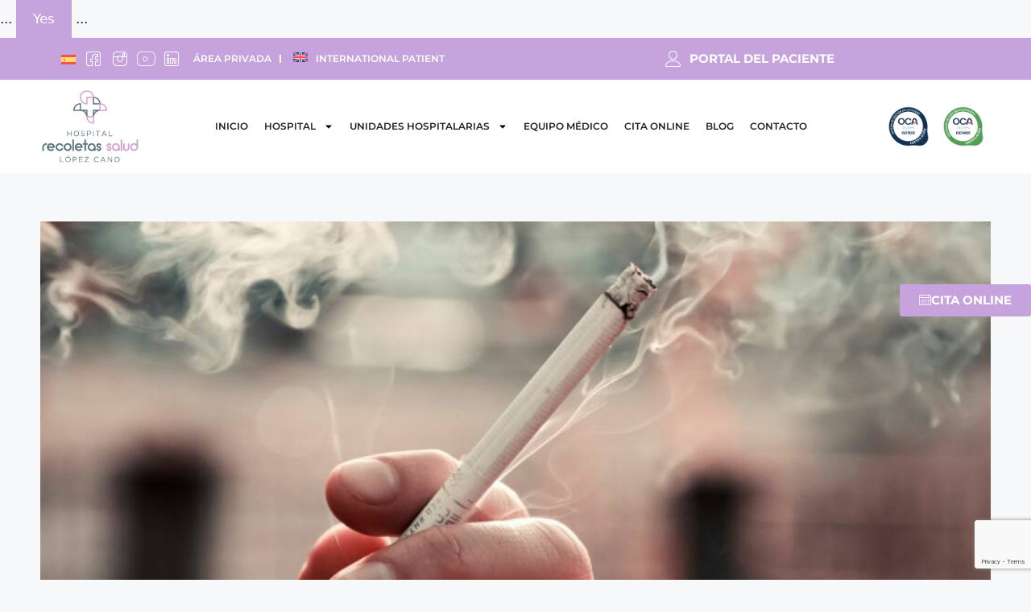

--- FILE ---
content_type: text/html; charset=UTF-8
request_url: https://www.gmlopezcano.com/tabaquismo-i-algunas-sustancias-y-sus-efectos-en-nuestro-organismo/
body_size: 38795
content:
<!DOCTYPE html>
<html lang="es-ES" prefix="og: https://ogp.me/ns#">
<head>
	<meta charset="UTF-8">
	<link rel="alternate" hreflang="es" href="https://www.gmlopezcano.com/tabaquismo-i-algunas-sustancias-y-sus-efectos-en-nuestro-organismo/" />
<link rel="alternate" hreflang="x-default" href="https://www.gmlopezcano.com/tabaquismo-i-algunas-sustancias-y-sus-efectos-en-nuestro-organismo/" />
<script id="cookie-law-info-gcm-var-js">
var _ckyGcm = {"status":true,"default_settings":[{"analytics":"denied","advertisement":"denied","functional":"denied","necessary":"granted","ad_user_data":"denied","ad_personalization":"denied","regions":"All"}],"wait_for_update":2000,"url_passthrough":false,"ads_data_redaction":false}</script>
<script id="cookie-law-info-gcm-js" type="text/javascript" src="https://www.gmlopezcano.com/wp-content/plugins/cookie-law-info/lite/frontend/js/gcm.min.js"></script> <script id="cookieyes" type="text/javascript" src="https://cdn-cookieyes.com/client_data/8cd13f4ce9568dd06e082804/script.js"></script>
<!-- Google Tag Manager for WordPress by gtm4wp.com -->
<script data-cfasync="false" data-pagespeed-no-defer>
	var gtm4wp_datalayer_name = "dataLayer";
	var dataLayer = dataLayer || [];
</script>
<!-- End Google Tag Manager for WordPress by gtm4wp.com --><meta name="viewport" content="width=device-width, initial-scale=1">
<!-- Optimización para motores de búsqueda de Rank Math -  https://rankmath.com/ -->
<title>Tabaquismo I: algunas sustancias y sus efectos en nuestro organismo - Hospital Dr. López Cano</title>
<meta name="description" content="Sería en los años 40 cuando, un hábito tan normalizado como el fumar, el cual se heredaba de padres a hijos dentro de los hogares, comenzara a investigarse."/>
<meta name="robots" content="follow, index, max-snippet:-1, max-video-preview:-1, max-image-preview:large"/>
<link rel="canonical" href="https://www.gmlopezcano.com/tabaquismo-i-algunas-sustancias-y-sus-efectos-en-nuestro-organismo/" />
<meta property="og:locale" content="es_ES" />
<meta property="og:type" content="article" />
<meta property="og:title" content="Tabaquismo I: algunas sustancias y sus efectos en nuestro organismo - Hospital Dr. López Cano" />
<meta property="og:description" content="Sería en los años 40 cuando, un hábito tan normalizado como el fumar, el cual se heredaba de padres a hijos dentro de los hogares, comenzara a investigarse." />
<meta property="og:url" content="https://www.gmlopezcano.com/tabaquismo-i-algunas-sustancias-y-sus-efectos-en-nuestro-organismo/" />
<meta property="og:site_name" content="Hospital Lopez Cano Cádiz" />
<meta property="article:section" content="Blog" />
<meta property="og:updated_time" content="2023-07-17T09:38:31+02:00" />
<meta property="og:image" content="https://www.gmlopezcano.com/wp-content/uploads/2022/11/tabaquismo-i-algunas-sustancias-y-sus-efectos-en-nuestro-organismo.jpg" />
<meta property="og:image:secure_url" content="https://www.gmlopezcano.com/wp-content/uploads/2022/11/tabaquismo-i-algunas-sustancias-y-sus-efectos-en-nuestro-organismo.jpg" />
<meta property="og:image:width" content="1030" />
<meta property="og:image:height" content="579" />
<meta property="og:image:alt" content="Tabaquismo I: algunas sustancias y sus efectos en nuestro organismo" />
<meta property="og:image:type" content="image/jpeg" />
<meta property="article:published_time" content="2022-11-02T10:57:27+01:00" />
<meta property="article:modified_time" content="2023-07-17T09:38:31+02:00" />
<meta name="twitter:card" content="summary_large_image" />
<meta name="twitter:title" content="Tabaquismo I: algunas sustancias y sus efectos en nuestro organismo - Hospital Dr. López Cano" />
<meta name="twitter:description" content="Sería en los años 40 cuando, un hábito tan normalizado como el fumar, el cual se heredaba de padres a hijos dentro de los hogares, comenzara a investigarse." />
<meta name="twitter:image" content="https://www.gmlopezcano.com/wp-content/uploads/2022/11/tabaquismo-i-algunas-sustancias-y-sus-efectos-en-nuestro-organismo.jpg" />
<meta name="twitter:label1" content="Escrito por" />
<meta name="twitter:data1" content="GMLC" />
<meta name="twitter:label2" content="Tiempo de lectura" />
<meta name="twitter:data2" content="2 minutos" />
<script type="application/ld+json" class="rank-math-schema">{"@context":"https://schema.org","@graph":[{"@type":"Place","@id":"https://www.gmlopezcano.com/#place","geo":{"@type":"GeoCoordinates","latitude":"36.502219847625014","longitude":" -6.27234111645659"},"hasMap":"https://www.google.com/maps/search/?api=1&amp;query=36.502219847625014, -6.27234111645659","address":{"@type":"PostalAddress","streetAddress":"Pl. de Madrid, s/n","addressLocality":"Cadiz","addressRegion":"Cadiz","postalCode":"11010","addressCountry":"espa\u00f1a"}},{"@type":"Organization","@id":"https://www.gmlopezcano.com/#organization","name":"Hospital Lopez Cano C\u00e1diz","url":"https://www.gmlopezcano.com","email":"contacto@gmlopezcano.com","address":{"@type":"PostalAddress","streetAddress":"Pl. de Madrid, s/n","addressLocality":"Cadiz","addressRegion":"Cadiz","postalCode":"11010","addressCountry":"espa\u00f1a"},"logo":{"@type":"ImageObject","@id":"https://www.gmlopezcano.com/#logo","url":"https://www.gmlopezcano.com/wp-content/uploads/2023/06/logo-Lopez-Cano-2019-15-AF.jpg","contentUrl":"https://www.gmlopezcano.com/wp-content/uploads/2023/06/logo-Lopez-Cano-2019-15-AF.jpg","caption":"Hospital Lopez Cano C\u00e1diz","inLanguage":"es","width":"1028","height":"1028"},"location":{"@id":"https://www.gmlopezcano.com/#place"}},{"@type":"WebSite","@id":"https://www.gmlopezcano.com/#website","url":"https://www.gmlopezcano.com","name":"Hospital Lopez Cano C\u00e1diz","alternateName":"Cl\u00ednica digestiva Lopez Cano","publisher":{"@id":"https://www.gmlopezcano.com/#organization"},"inLanguage":"es"},{"@type":"ImageObject","@id":"https://www.gmlopezcano.com/wp-content/uploads/2022/11/tabaquismo-i-algunas-sustancias-y-sus-efectos-en-nuestro-organismo.jpg","url":"https://www.gmlopezcano.com/wp-content/uploads/2022/11/tabaquismo-i-algunas-sustancias-y-sus-efectos-en-nuestro-organismo.jpg","width":"1030","height":"579","inLanguage":"es"},{"@type":"WebPage","@id":"https://www.gmlopezcano.com/tabaquismo-i-algunas-sustancias-y-sus-efectos-en-nuestro-organismo/#webpage","url":"https://www.gmlopezcano.com/tabaquismo-i-algunas-sustancias-y-sus-efectos-en-nuestro-organismo/","name":"Tabaquismo I: algunas sustancias y sus efectos en nuestro organismo - Hospital Dr. L\u00f3pez Cano","datePublished":"2022-11-02T10:57:27+01:00","dateModified":"2023-07-17T09:38:31+02:00","isPartOf":{"@id":"https://www.gmlopezcano.com/#website"},"primaryImageOfPage":{"@id":"https://www.gmlopezcano.com/wp-content/uploads/2022/11/tabaquismo-i-algunas-sustancias-y-sus-efectos-en-nuestro-organismo.jpg"},"inLanguage":"es"},{"@type":"Person","@id":"https://www.gmlopezcano.com/author/gmlc/","name":"GMLC","url":"https://www.gmlopezcano.com/author/gmlc/","image":{"@type":"ImageObject","@id":"https://secure.gravatar.com/avatar/7e55d4262c0f3d0f6d6161b9feb34649ef29ef3ec7e87638fa42c96c72d6ffae?s=96&amp;d=mm&amp;r=g","url":"https://secure.gravatar.com/avatar/7e55d4262c0f3d0f6d6161b9feb34649ef29ef3ec7e87638fa42c96c72d6ffae?s=96&amp;d=mm&amp;r=g","caption":"GMLC","inLanguage":"es"},"worksFor":{"@id":"https://www.gmlopezcano.com/#organization"}},{"@type":"BlogPosting","headline":"Tabaquismo I: algunas sustancias y sus efectos en nuestro organismo - Hospital Dr. L\u00f3pez Cano","datePublished":"2022-11-02T10:57:27+01:00","dateModified":"2023-07-17T09:38:31+02:00","articleSection":"Blog","author":{"@id":"https://www.gmlopezcano.com/author/gmlc/","name":"GMLC"},"publisher":{"@id":"https://www.gmlopezcano.com/#organization"},"description":"Ser\u00eda en los a\u00f1os 40 cuando, un h\u00e1bito tan normalizado como el fumar, el cual se heredaba de padres a hijos dentro de los hogares, comenzara a investigarse.","name":"Tabaquismo I: algunas sustancias y sus efectos en nuestro organismo - Hospital Dr. L\u00f3pez Cano","@id":"https://www.gmlopezcano.com/tabaquismo-i-algunas-sustancias-y-sus-efectos-en-nuestro-organismo/#richSnippet","isPartOf":{"@id":"https://www.gmlopezcano.com/tabaquismo-i-algunas-sustancias-y-sus-efectos-en-nuestro-organismo/#webpage"},"image":{"@id":"https://www.gmlopezcano.com/wp-content/uploads/2022/11/tabaquismo-i-algunas-sustancias-y-sus-efectos-en-nuestro-organismo.jpg"},"inLanguage":"es","mainEntityOfPage":{"@id":"https://www.gmlopezcano.com/tabaquismo-i-algunas-sustancias-y-sus-efectos-en-nuestro-organismo/#webpage"}}]}</script>
<!-- /Plugin Rank Math WordPress SEO -->

<script type='application/javascript'  id='pys-version-script'>console.log('PixelYourSite Free version 11.1.4.2');</script>
<link rel="alternate" type="application/rss+xml" title="Hospital Dr. López Cano &raquo; Feed" href="https://www.gmlopezcano.com/feed/" />
<link rel="alternate" type="application/rss+xml" title="Hospital Dr. López Cano &raquo; Feed de los comentarios" href="https://www.gmlopezcano.com/comments/feed/" />
<link rel="alternate" type="application/rss+xml" title="Hospital Dr. López Cano &raquo; Comentario Tabaquismo I: algunas sustancias y sus efectos en nuestro organismo del feed" href="https://www.gmlopezcano.com/tabaquismo-i-algunas-sustancias-y-sus-efectos-en-nuestro-organismo/feed/" />
<link rel="alternate" title="oEmbed (JSON)" type="application/json+oembed" href="https://www.gmlopezcano.com/wp-json/oembed/1.0/embed?url=https%3A%2F%2Fwww.gmlopezcano.com%2Ftabaquismo-i-algunas-sustancias-y-sus-efectos-en-nuestro-organismo%2F" />
<link rel="alternate" title="oEmbed (XML)" type="text/xml+oembed" href="https://www.gmlopezcano.com/wp-json/oembed/1.0/embed?url=https%3A%2F%2Fwww.gmlopezcano.com%2Ftabaquismo-i-algunas-sustancias-y-sus-efectos-en-nuestro-organismo%2F&#038;format=xml" />
<style id='wp-img-auto-sizes-contain-inline-css'>
img:is([sizes=auto i],[sizes^="auto," i]){contain-intrinsic-size:3000px 1500px}
/*# sourceURL=wp-img-auto-sizes-contain-inline-css */
</style>
<link rel='stylesheet' id='elementor-frontend-css' href='https://www.gmlopezcano.com/wp-content/uploads/elementor/css/custom-frontend.min.css?ver=1768255933' media='all' />
<link rel='stylesheet' id='elementor-post-1616-css' href='https://www.gmlopezcano.com/wp-content/uploads/elementor/css/post-1616.css?ver=1768255932' media='all' />
<link rel='stylesheet' id='elementor-post-1648-css' href='https://www.gmlopezcano.com/wp-content/uploads/elementor/css/post-1648.css?ver=1768255932' media='all' />
<link rel='stylesheet' id='sbr_styles-css' href='https://www.gmlopezcano.com/wp-content/plugins/reviews-feed/assets/css/sbr-styles.min.css?ver=2.1.1' media='all' />
<link rel='stylesheet' id='sbi_styles-css' href='https://www.gmlopezcano.com/wp-content/plugins/instagram-feed/css/sbi-styles.min.css?ver=6.10.0' media='all' />
<link rel='stylesheet' id='sby_styles-css' href='https://www.gmlopezcano.com/wp-content/plugins/feeds-for-youtube/css/sb-youtube-free.min.css?ver=2.4.0' media='all' />
<style id='wp-emoji-styles-inline-css'>

	img.wp-smiley, img.emoji {
		display: inline !important;
		border: none !important;
		box-shadow: none !important;
		height: 1em !important;
		width: 1em !important;
		margin: 0 0.07em !important;
		vertical-align: -0.1em !important;
		background: none !important;
		padding: 0 !important;
	}
/*# sourceURL=wp-emoji-styles-inline-css */
</style>
<link rel='stylesheet' id='wp-block-library-css' href='https://www.gmlopezcano.com/wp-includes/css/dist/block-library/style.min.css?ver=6e2cb4554ec21da435d7316295cecc31' media='all' />
<style id='classic-theme-styles-inline-css'>
/*! This file is auto-generated */
.wp-block-button__link{color:#fff;background-color:#32373c;border-radius:9999px;box-shadow:none;text-decoration:none;padding:calc(.667em + 2px) calc(1.333em + 2px);font-size:1.125em}.wp-block-file__button{background:#32373c;color:#fff;text-decoration:none}
/*# sourceURL=/wp-includes/css/classic-themes.min.css */
</style>
<style id='global-styles-inline-css'>
:root{--wp--preset--aspect-ratio--square: 1;--wp--preset--aspect-ratio--4-3: 4/3;--wp--preset--aspect-ratio--3-4: 3/4;--wp--preset--aspect-ratio--3-2: 3/2;--wp--preset--aspect-ratio--2-3: 2/3;--wp--preset--aspect-ratio--16-9: 16/9;--wp--preset--aspect-ratio--9-16: 9/16;--wp--preset--color--black: #000000;--wp--preset--color--cyan-bluish-gray: #abb8c3;--wp--preset--color--white: #ffffff;--wp--preset--color--pale-pink: #f78da7;--wp--preset--color--vivid-red: #cf2e2e;--wp--preset--color--luminous-vivid-orange: #ff6900;--wp--preset--color--luminous-vivid-amber: #fcb900;--wp--preset--color--light-green-cyan: #7bdcb5;--wp--preset--color--vivid-green-cyan: #00d084;--wp--preset--color--pale-cyan-blue: #8ed1fc;--wp--preset--color--vivid-cyan-blue: #0693e3;--wp--preset--color--vivid-purple: #9b51e0;--wp--preset--color--contrast: var(--contrast);--wp--preset--color--contrast-2: var(--contrast-2);--wp--preset--color--contrast-3: var(--contrast-3);--wp--preset--color--base: var(--base);--wp--preset--color--base-2: var(--base-2);--wp--preset--color--base-3: var(--base-3);--wp--preset--color--accent: var(--accent);--wp--preset--gradient--vivid-cyan-blue-to-vivid-purple: linear-gradient(135deg,rgb(6,147,227) 0%,rgb(155,81,224) 100%);--wp--preset--gradient--light-green-cyan-to-vivid-green-cyan: linear-gradient(135deg,rgb(122,220,180) 0%,rgb(0,208,130) 100%);--wp--preset--gradient--luminous-vivid-amber-to-luminous-vivid-orange: linear-gradient(135deg,rgb(252,185,0) 0%,rgb(255,105,0) 100%);--wp--preset--gradient--luminous-vivid-orange-to-vivid-red: linear-gradient(135deg,rgb(255,105,0) 0%,rgb(207,46,46) 100%);--wp--preset--gradient--very-light-gray-to-cyan-bluish-gray: linear-gradient(135deg,rgb(238,238,238) 0%,rgb(169,184,195) 100%);--wp--preset--gradient--cool-to-warm-spectrum: linear-gradient(135deg,rgb(74,234,220) 0%,rgb(151,120,209) 20%,rgb(207,42,186) 40%,rgb(238,44,130) 60%,rgb(251,105,98) 80%,rgb(254,248,76) 100%);--wp--preset--gradient--blush-light-purple: linear-gradient(135deg,rgb(255,206,236) 0%,rgb(152,150,240) 100%);--wp--preset--gradient--blush-bordeaux: linear-gradient(135deg,rgb(254,205,165) 0%,rgb(254,45,45) 50%,rgb(107,0,62) 100%);--wp--preset--gradient--luminous-dusk: linear-gradient(135deg,rgb(255,203,112) 0%,rgb(199,81,192) 50%,rgb(65,88,208) 100%);--wp--preset--gradient--pale-ocean: linear-gradient(135deg,rgb(255,245,203) 0%,rgb(182,227,212) 50%,rgb(51,167,181) 100%);--wp--preset--gradient--electric-grass: linear-gradient(135deg,rgb(202,248,128) 0%,rgb(113,206,126) 100%);--wp--preset--gradient--midnight: linear-gradient(135deg,rgb(2,3,129) 0%,rgb(40,116,252) 100%);--wp--preset--font-size--small: 13px;--wp--preset--font-size--medium: 20px;--wp--preset--font-size--large: 36px;--wp--preset--font-size--x-large: 42px;--wp--preset--spacing--20: 0.44rem;--wp--preset--spacing--30: 0.67rem;--wp--preset--spacing--40: 1rem;--wp--preset--spacing--50: 1.5rem;--wp--preset--spacing--60: 2.25rem;--wp--preset--spacing--70: 3.38rem;--wp--preset--spacing--80: 5.06rem;--wp--preset--shadow--natural: 6px 6px 9px rgba(0, 0, 0, 0.2);--wp--preset--shadow--deep: 12px 12px 50px rgba(0, 0, 0, 0.4);--wp--preset--shadow--sharp: 6px 6px 0px rgba(0, 0, 0, 0.2);--wp--preset--shadow--outlined: 6px 6px 0px -3px rgb(255, 255, 255), 6px 6px rgb(0, 0, 0);--wp--preset--shadow--crisp: 6px 6px 0px rgb(0, 0, 0);}:where(.is-layout-flex){gap: 0.5em;}:where(.is-layout-grid){gap: 0.5em;}body .is-layout-flex{display: flex;}.is-layout-flex{flex-wrap: wrap;align-items: center;}.is-layout-flex > :is(*, div){margin: 0;}body .is-layout-grid{display: grid;}.is-layout-grid > :is(*, div){margin: 0;}:where(.wp-block-columns.is-layout-flex){gap: 2em;}:where(.wp-block-columns.is-layout-grid){gap: 2em;}:where(.wp-block-post-template.is-layout-flex){gap: 1.25em;}:where(.wp-block-post-template.is-layout-grid){gap: 1.25em;}.has-black-color{color: var(--wp--preset--color--black) !important;}.has-cyan-bluish-gray-color{color: var(--wp--preset--color--cyan-bluish-gray) !important;}.has-white-color{color: var(--wp--preset--color--white) !important;}.has-pale-pink-color{color: var(--wp--preset--color--pale-pink) !important;}.has-vivid-red-color{color: var(--wp--preset--color--vivid-red) !important;}.has-luminous-vivid-orange-color{color: var(--wp--preset--color--luminous-vivid-orange) !important;}.has-luminous-vivid-amber-color{color: var(--wp--preset--color--luminous-vivid-amber) !important;}.has-light-green-cyan-color{color: var(--wp--preset--color--light-green-cyan) !important;}.has-vivid-green-cyan-color{color: var(--wp--preset--color--vivid-green-cyan) !important;}.has-pale-cyan-blue-color{color: var(--wp--preset--color--pale-cyan-blue) !important;}.has-vivid-cyan-blue-color{color: var(--wp--preset--color--vivid-cyan-blue) !important;}.has-vivid-purple-color{color: var(--wp--preset--color--vivid-purple) !important;}.has-black-background-color{background-color: var(--wp--preset--color--black) !important;}.has-cyan-bluish-gray-background-color{background-color: var(--wp--preset--color--cyan-bluish-gray) !important;}.has-white-background-color{background-color: var(--wp--preset--color--white) !important;}.has-pale-pink-background-color{background-color: var(--wp--preset--color--pale-pink) !important;}.has-vivid-red-background-color{background-color: var(--wp--preset--color--vivid-red) !important;}.has-luminous-vivid-orange-background-color{background-color: var(--wp--preset--color--luminous-vivid-orange) !important;}.has-luminous-vivid-amber-background-color{background-color: var(--wp--preset--color--luminous-vivid-amber) !important;}.has-light-green-cyan-background-color{background-color: var(--wp--preset--color--light-green-cyan) !important;}.has-vivid-green-cyan-background-color{background-color: var(--wp--preset--color--vivid-green-cyan) !important;}.has-pale-cyan-blue-background-color{background-color: var(--wp--preset--color--pale-cyan-blue) !important;}.has-vivid-cyan-blue-background-color{background-color: var(--wp--preset--color--vivid-cyan-blue) !important;}.has-vivid-purple-background-color{background-color: var(--wp--preset--color--vivid-purple) !important;}.has-black-border-color{border-color: var(--wp--preset--color--black) !important;}.has-cyan-bluish-gray-border-color{border-color: var(--wp--preset--color--cyan-bluish-gray) !important;}.has-white-border-color{border-color: var(--wp--preset--color--white) !important;}.has-pale-pink-border-color{border-color: var(--wp--preset--color--pale-pink) !important;}.has-vivid-red-border-color{border-color: var(--wp--preset--color--vivid-red) !important;}.has-luminous-vivid-orange-border-color{border-color: var(--wp--preset--color--luminous-vivid-orange) !important;}.has-luminous-vivid-amber-border-color{border-color: var(--wp--preset--color--luminous-vivid-amber) !important;}.has-light-green-cyan-border-color{border-color: var(--wp--preset--color--light-green-cyan) !important;}.has-vivid-green-cyan-border-color{border-color: var(--wp--preset--color--vivid-green-cyan) !important;}.has-pale-cyan-blue-border-color{border-color: var(--wp--preset--color--pale-cyan-blue) !important;}.has-vivid-cyan-blue-border-color{border-color: var(--wp--preset--color--vivid-cyan-blue) !important;}.has-vivid-purple-border-color{border-color: var(--wp--preset--color--vivid-purple) !important;}.has-vivid-cyan-blue-to-vivid-purple-gradient-background{background: var(--wp--preset--gradient--vivid-cyan-blue-to-vivid-purple) !important;}.has-light-green-cyan-to-vivid-green-cyan-gradient-background{background: var(--wp--preset--gradient--light-green-cyan-to-vivid-green-cyan) !important;}.has-luminous-vivid-amber-to-luminous-vivid-orange-gradient-background{background: var(--wp--preset--gradient--luminous-vivid-amber-to-luminous-vivid-orange) !important;}.has-luminous-vivid-orange-to-vivid-red-gradient-background{background: var(--wp--preset--gradient--luminous-vivid-orange-to-vivid-red) !important;}.has-very-light-gray-to-cyan-bluish-gray-gradient-background{background: var(--wp--preset--gradient--very-light-gray-to-cyan-bluish-gray) !important;}.has-cool-to-warm-spectrum-gradient-background{background: var(--wp--preset--gradient--cool-to-warm-spectrum) !important;}.has-blush-light-purple-gradient-background{background: var(--wp--preset--gradient--blush-light-purple) !important;}.has-blush-bordeaux-gradient-background{background: var(--wp--preset--gradient--blush-bordeaux) !important;}.has-luminous-dusk-gradient-background{background: var(--wp--preset--gradient--luminous-dusk) !important;}.has-pale-ocean-gradient-background{background: var(--wp--preset--gradient--pale-ocean) !important;}.has-electric-grass-gradient-background{background: var(--wp--preset--gradient--electric-grass) !important;}.has-midnight-gradient-background{background: var(--wp--preset--gradient--midnight) !important;}.has-small-font-size{font-size: var(--wp--preset--font-size--small) !important;}.has-medium-font-size{font-size: var(--wp--preset--font-size--medium) !important;}.has-large-font-size{font-size: var(--wp--preset--font-size--large) !important;}.has-x-large-font-size{font-size: var(--wp--preset--font-size--x-large) !important;}
:where(.wp-block-post-template.is-layout-flex){gap: 1.25em;}:where(.wp-block-post-template.is-layout-grid){gap: 1.25em;}
:where(.wp-block-term-template.is-layout-flex){gap: 1.25em;}:where(.wp-block-term-template.is-layout-grid){gap: 1.25em;}
:where(.wp-block-columns.is-layout-flex){gap: 2em;}:where(.wp-block-columns.is-layout-grid){gap: 2em;}
:root :where(.wp-block-pullquote){font-size: 1.5em;line-height: 1.6;}
/*# sourceURL=global-styles-inline-css */
</style>
<link rel='stylesheet' id='contact-form-7-css' href='https://www.gmlopezcano.com/wp-content/plugins/contact-form-7/includes/css/styles.css?ver=6.1.4' media='all' />
<link rel='stylesheet' id='ctf_styles-css' href='https://www.gmlopezcano.com/wp-content/plugins/custom-twitter-feeds/css/ctf-styles.min.css?ver=2.3.1' media='all' />
<link rel='stylesheet' id='wpcf7-redirect-script-frontend-css' href='https://www.gmlopezcano.com/wp-content/plugins/wpcf7-redirect/build/assets/frontend-script.css?ver=2c532d7e2be36f6af233' media='all' />
<link rel='stylesheet' id='cff-css' href='https://www.gmlopezcano.com/wp-content/plugins/custom-facebook-feed/assets/css/cff-style.min.css?ver=4.3.4' media='all' />
<link rel='stylesheet' id='sb-font-awesome-css' href='https://www.gmlopezcano.com/wp-content/plugins/custom-facebook-feed/assets/css/font-awesome.min.css?ver=4.7.0' media='all' />
<link rel='stylesheet' id='wpml-legacy-horizontal-list-0-css' href='https://www.gmlopezcano.com/wp-content/plugins/sitepress-multilingual-cms/templates/language-switchers/legacy-list-horizontal/style.min.css?ver=1' media='all' />
<link rel='stylesheet' id='generate-comments-css' href='https://www.gmlopezcano.com/wp-content/themes/generatepress/assets/css/components/comments.min.css?ver=3.5.1' media='all' />
<link rel='stylesheet' id='generate-style-css' href='https://www.gmlopezcano.com/wp-content/themes/generatepress/assets/css/main.min.css?ver=3.5.1' media='all' />
<style id='generate-style-inline-css'>
body{background-color:var(--base-2);color:var(--contrast);}a{color:var(--accent);}a{text-decoration:underline;}.entry-title a, .site-branding a, a.button, .wp-block-button__link, .main-navigation a{text-decoration:none;}a:hover, a:focus, a:active{color:var(--contrast);}.wp-block-group__inner-container{max-width:1200px;margin-left:auto;margin-right:auto;}.site-header .header-image{width:90px;}.generate-back-to-top{font-size:20px;border-radius:3px;position:fixed;bottom:30px;right:30px;line-height:40px;width:40px;text-align:center;z-index:10;transition:opacity 300ms ease-in-out;opacity:0.1;transform:translateY(1000px);}.generate-back-to-top__show{opacity:1;transform:translateY(0);}:root{--contrast:#222222;--contrast-2:#575760;--contrast-3:#b2b2be;--base:#f0f0f0;--base-2:#f7f8f9;--base-3:#ffffff;}:root .has-contrast-color{color:var(--contrast);}:root .has-contrast-background-color{background-color:var(--contrast);}:root .has-contrast-2-color{color:var(--contrast-2);}:root .has-contrast-2-background-color{background-color:var(--contrast-2);}:root .has-contrast-3-color{color:var(--contrast-3);}:root .has-contrast-3-background-color{background-color:var(--contrast-3);}:root .has-base-color{color:var(--base);}:root .has-base-background-color{background-color:var(--base);}:root .has-base-2-color{color:var(--base-2);}:root .has-base-2-background-color{background-color:var(--base-2);}:root .has-base-3-color{color:var(--base-3);}:root .has-base-3-background-color{background-color:var(--base-3);}.top-bar{background-color:#636363;color:#ffffff;}.top-bar a{color:#ffffff;}.top-bar a:hover{color:#303030;}.site-header{background-color:var(--base-3);}.main-title a,.main-title a:hover{color:var(--contrast);}.site-description{color:var(--contrast-2);}.mobile-menu-control-wrapper .menu-toggle,.mobile-menu-control-wrapper .menu-toggle:hover,.mobile-menu-control-wrapper .menu-toggle:focus,.has-inline-mobile-toggle #site-navigation.toggled{background-color:rgba(0, 0, 0, 0.02);}.main-navigation,.main-navigation ul ul{background-color:var(--base-3);}.main-navigation .main-nav ul li a, .main-navigation .menu-toggle, .main-navigation .menu-bar-items{color:var(--contrast);}.main-navigation .main-nav ul li:not([class*="current-menu-"]):hover > a, .main-navigation .main-nav ul li:not([class*="current-menu-"]):focus > a, .main-navigation .main-nav ul li.sfHover:not([class*="current-menu-"]) > a, .main-navigation .menu-bar-item:hover > a, .main-navigation .menu-bar-item.sfHover > a{color:var(--accent);}button.menu-toggle:hover,button.menu-toggle:focus{color:var(--contrast);}.main-navigation .main-nav ul li[class*="current-menu-"] > a{color:var(--accent);}.navigation-search input[type="search"],.navigation-search input[type="search"]:active, .navigation-search input[type="search"]:focus, .main-navigation .main-nav ul li.search-item.active > a, .main-navigation .menu-bar-items .search-item.active > a{color:var(--accent);}.main-navigation ul ul{background-color:var(--base);}.separate-containers .inside-article, .separate-containers .comments-area, .separate-containers .page-header, .one-container .container, .separate-containers .paging-navigation, .inside-page-header{background-color:var(--base-3);}.entry-title a{color:var(--contrast);}.entry-title a:hover{color:var(--contrast-2);}.entry-meta{color:var(--contrast-2);}.sidebar .widget{background-color:var(--base-3);}.footer-widgets{background-color:var(--base-3);}.site-info{background-color:var(--base-3);}input[type="text"],input[type="email"],input[type="url"],input[type="password"],input[type="search"],input[type="tel"],input[type="number"],textarea,select{color:var(--contrast);background-color:var(--base-2);border-color:var(--base);}input[type="text"]:focus,input[type="email"]:focus,input[type="url"]:focus,input[type="password"]:focus,input[type="search"]:focus,input[type="tel"]:focus,input[type="number"]:focus,textarea:focus,select:focus{color:var(--contrast);background-color:var(--base-2);border-color:var(--contrast-3);}button,html input[type="button"],input[type="reset"],input[type="submit"],a.button,a.wp-block-button__link:not(.has-background){color:#ffffff;background-color:#c7a3de;}button:hover,html input[type="button"]:hover,input[type="reset"]:hover,input[type="submit"]:hover,a.button:hover,button:focus,html input[type="button"]:focus,input[type="reset"]:focus,input[type="submit"]:focus,a.button:focus,a.wp-block-button__link:not(.has-background):active,a.wp-block-button__link:not(.has-background):focus,a.wp-block-button__link:not(.has-background):hover{color:#ffffff;background-color:#3f4047;}a.generate-back-to-top{background-color:rgba( 0,0,0,0.4 );color:#ffffff;}a.generate-back-to-top:hover,a.generate-back-to-top:focus{background-color:rgba( 0,0,0,0.6 );color:#ffffff;}:root{--gp-search-modal-bg-color:var(--base-3);--gp-search-modal-text-color:var(--contrast);--gp-search-modal-overlay-bg-color:rgba(0,0,0,0.2);}@media (max-width:768px){.main-navigation .menu-bar-item:hover > a, .main-navigation .menu-bar-item.sfHover > a{background:none;color:var(--contrast);}}.nav-below-header .main-navigation .inside-navigation.grid-container, .nav-above-header .main-navigation .inside-navigation.grid-container{padding:0px 20px 0px 20px;}.site-main .wp-block-group__inner-container{padding:40px;}.separate-containers .paging-navigation{padding-top:20px;padding-bottom:20px;}.entry-content .alignwide, body:not(.no-sidebar) .entry-content .alignfull{margin-left:-40px;width:calc(100% + 80px);max-width:calc(100% + 80px);}.rtl .menu-item-has-children .dropdown-menu-toggle{padding-left:20px;}.rtl .main-navigation .main-nav ul li.menu-item-has-children > a{padding-right:20px;}@media (max-width:768px){.separate-containers .inside-article, .separate-containers .comments-area, .separate-containers .page-header, .separate-containers .paging-navigation, .one-container .site-content, .inside-page-header{padding:30px;}.site-main .wp-block-group__inner-container{padding:30px;}.inside-top-bar{padding-right:30px;padding-left:30px;}.inside-header{padding-right:30px;padding-left:30px;}.widget-area .widget{padding-top:30px;padding-right:30px;padding-bottom:30px;padding-left:30px;}.footer-widgets-container{padding-top:30px;padding-right:30px;padding-bottom:30px;padding-left:30px;}.inside-site-info{padding-right:30px;padding-left:30px;}.entry-content .alignwide, body:not(.no-sidebar) .entry-content .alignfull{margin-left:-30px;width:calc(100% + 60px);max-width:calc(100% + 60px);}.one-container .site-main .paging-navigation{margin-bottom:20px;}}/* End cached CSS */.is-right-sidebar{width:30%;}.is-left-sidebar{width:30%;}.site-content .content-area{width:70%;}@media (max-width:768px){.main-navigation .menu-toggle,.sidebar-nav-mobile:not(#sticky-placeholder){display:block;}.main-navigation ul,.gen-sidebar-nav,.main-navigation:not(.slideout-navigation):not(.toggled) .main-nav > ul,.has-inline-mobile-toggle #site-navigation .inside-navigation > *:not(.navigation-search):not(.main-nav){display:none;}.nav-align-right .inside-navigation,.nav-align-center .inside-navigation{justify-content:space-between;}.has-inline-mobile-toggle .mobile-menu-control-wrapper{display:flex;flex-wrap:wrap;}.has-inline-mobile-toggle .inside-header{flex-direction:row;text-align:left;flex-wrap:wrap;}.has-inline-mobile-toggle .header-widget,.has-inline-mobile-toggle #site-navigation{flex-basis:100%;}.nav-float-left .has-inline-mobile-toggle #site-navigation{order:10;}}
.elementor-template-full-width .site-content{display:block;}
/*# sourceURL=generate-style-inline-css */
</style>
<link rel='stylesheet' id='widget-image-css' href='https://www.gmlopezcano.com/wp-content/plugins/elementor/assets/css/widget-image.min.css?ver=3.33.4' media='all' />
<link rel='stylesheet' id='widget-heading-css' href='https://www.gmlopezcano.com/wp-content/plugins/elementor/assets/css/widget-heading.min.css?ver=3.33.4' media='all' />
<link rel='stylesheet' id='widget-post-info-css' href='https://www.gmlopezcano.com/wp-content/plugins/elementor-pro/assets/css/widget-post-info.min.css?ver=3.33.2' media='all' />
<link rel='stylesheet' id='widget-icon-list-css' href='https://www.gmlopezcano.com/wp-content/uploads/elementor/css/custom-widget-icon-list.min.css?ver=1768255933' media='all' />
<link rel='stylesheet' id='widget-share-buttons-css' href='https://www.gmlopezcano.com/wp-content/plugins/elementor-pro/assets/css/widget-share-buttons.min.css?ver=3.33.2' media='all' />
<link rel='stylesheet' id='e-apple-webkit-css' href='https://www.gmlopezcano.com/wp-content/uploads/elementor/css/custom-apple-webkit.min.css?ver=1768255933' media='all' />
<link rel='stylesheet' id='widget-social-css' href='https://www.gmlopezcano.com/wp-content/plugins/elementor-pro/assets/css/widget-social.min.css?ver=3.33.2' media='all' />
<link rel='stylesheet' id='elementor-post-5-css' href='https://www.gmlopezcano.com/wp-content/uploads/elementor/css/post-5.css?ver=1768255933' media='all' />
<link rel='stylesheet' id='cffstyles-css' href='https://www.gmlopezcano.com/wp-content/plugins/custom-facebook-feed/assets/css/cff-style.min.css?ver=4.3.4' media='all' />
<link rel='stylesheet' id='sby-styles-css' href='https://www.gmlopezcano.com/wp-content/plugins/feeds-for-youtube/css/sb-youtube-free.min.css?ver=2.4.0' media='all' />
<link rel='stylesheet' id='pd-pcf-style-css' href='https://www.gmlopezcano.com/wp-content/plugins/post-and-category-filter-for-elementor-pro//assets/css/style.css?ver=1.0.0' media='all' />
<link rel='stylesheet' id='sbistyles-css' href='https://www.gmlopezcano.com/wp-content/plugins/instagram-feed/css/sbi-styles.min.css?ver=6.10.0' media='all' />
<link rel='stylesheet' id='elementor-post-3201-css' href='https://www.gmlopezcano.com/wp-content/uploads/elementor/css/post-3201.css?ver=1768255933' media='all' />
<link rel='stylesheet' id='ekit-widget-styles-css' href='https://www.gmlopezcano.com/wp-content/plugins/elementskit-lite/widgets/init/assets/css/widget-styles.css?ver=3.7.7' media='all' />
<link rel='stylesheet' id='ekit-responsive-css' href='https://www.gmlopezcano.com/wp-content/plugins/elementskit-lite/widgets/init/assets/css/responsive.css?ver=3.7.7' media='all' />
<link rel='stylesheet' id='elementor-gf-local-montserrat-css' href='https://www.gmlopezcano.com/wp-content/uploads/elementor/google-fonts/css/montserrat.css?ver=1742543135' media='all' />
<link rel='stylesheet' id='elementor-icons-ekiticons-css' href='https://www.gmlopezcano.com/wp-content/plugins/elementskit-lite/modules/elementskit-icon-pack/assets/css/ekiticons.css?ver=3.7.7' media='all' />
<script id="wpml-cookie-js-extra">
var wpml_cookies = {"wp-wpml_current_language":{"value":"es","expires":1,"path":"/"}};
var wpml_cookies = {"wp-wpml_current_language":{"value":"es","expires":1,"path":"/"}};
//# sourceURL=wpml-cookie-js-extra
</script>
<script src="https://www.gmlopezcano.com/wp-content/plugins/sitepress-multilingual-cms/res/js/cookies/language-cookie.js?ver=476000" id="wpml-cookie-js" defer data-wp-strategy="defer"></script>
<script src="https://www.gmlopezcano.com/wp-includes/js/jquery/jquery.min.js?ver=3.7.1" id="jquery-core-js"></script>
<script src="https://www.gmlopezcano.com/wp-includes/js/jquery/jquery-migrate.min.js?ver=3.4.1" id="jquery-migrate-js"></script>
<script src="https://www.gmlopezcano.com/wp-content/plugins/pixelyoursite/dist/scripts/jquery.bind-first-0.2.3.min.js?ver=0.2.3" id="jquery-bind-first-js"></script>
<script src="https://www.gmlopezcano.com/wp-content/plugins/pixelyoursite/dist/scripts/js.cookie-2.1.3.min.js?ver=2.1.3" id="js-cookie-pys-js"></script>
<script src="https://www.gmlopezcano.com/wp-content/plugins/pixelyoursite/dist/scripts/tld.min.js?ver=2.3.1" id="js-tld-js"></script>
<script id="pys-js-extra">
var pysOptions = {"staticEvents":[],"dynamicEvents":[],"triggerEvents":[],"triggerEventTypes":[],"debug":"","siteUrl":"https://www.gmlopezcano.com","ajaxUrl":"https://www.gmlopezcano.com/wp-admin/admin-ajax.php","ajax_event":"6faf74ebb2","enable_remove_download_url_param":"1","cookie_duration":"7","last_visit_duration":"60","enable_success_send_form":"","ajaxForServerEvent":"1","ajaxForServerStaticEvent":"1","useSendBeacon":"1","send_external_id":"1","external_id_expire":"180","track_cookie_for_subdomains":"1","google_consent_mode":"1","gdpr":{"ajax_enabled":true,"all_disabled_by_api":false,"facebook_disabled_by_api":false,"analytics_disabled_by_api":false,"google_ads_disabled_by_api":false,"pinterest_disabled_by_api":false,"bing_disabled_by_api":false,"reddit_disabled_by_api":false,"externalID_disabled_by_api":false,"facebook_prior_consent_enabled":true,"analytics_prior_consent_enabled":true,"google_ads_prior_consent_enabled":null,"pinterest_prior_consent_enabled":true,"bing_prior_consent_enabled":true,"cookiebot_integration_enabled":false,"cookiebot_facebook_consent_category":"marketing","cookiebot_analytics_consent_category":"statistics","cookiebot_tiktok_consent_category":"marketing","cookiebot_google_ads_consent_category":"marketing","cookiebot_pinterest_consent_category":"marketing","cookiebot_bing_consent_category":"marketing","consent_magic_integration_enabled":false,"real_cookie_banner_integration_enabled":false,"cookie_notice_integration_enabled":false,"cookie_law_info_integration_enabled":false,"analytics_storage":{"enabled":true,"value":"granted","filter":false},"ad_storage":{"enabled":true,"value":"granted","filter":false},"ad_user_data":{"enabled":true,"value":"granted","filter":false},"ad_personalization":{"enabled":true,"value":"granted","filter":false}},"cookie":{"disabled_all_cookie":false,"disabled_start_session_cookie":false,"disabled_advanced_form_data_cookie":false,"disabled_landing_page_cookie":false,"disabled_first_visit_cookie":false,"disabled_trafficsource_cookie":false,"disabled_utmTerms_cookie":false,"disabled_utmId_cookie":false},"tracking_analytics":{"TrafficSource":"direct","TrafficLanding":"undefined","TrafficUtms":[],"TrafficUtmsId":[]},"GATags":{"ga_datalayer_type":"default","ga_datalayer_name":"dataLayerPYS"},"woo":{"enabled":false},"edd":{"enabled":false},"cache_bypass":"1768647811"};
//# sourceURL=pys-js-extra
</script>
<script src="https://www.gmlopezcano.com/wp-content/plugins/pixelyoursite/dist/scripts/public.js?ver=11.1.4.2" id="pys-js"></script>
<link rel="https://api.w.org/" href="https://www.gmlopezcano.com/wp-json/" /><link rel="alternate" title="JSON" type="application/json" href="https://www.gmlopezcano.com/wp-json/wp/v2/posts/4652" /><link rel="EditURI" type="application/rsd+xml" title="RSD" href="https://www.gmlopezcano.com/xmlrpc.php?rsd" />

<link rel='shortlink' href='https://www.gmlopezcano.com/?p=4652' />
<meta name="generator" content="WPML ver:4.7.6 stt:1,2;" />
<!-- start Simple Custom CSS and JS -->
<style>
/* Añade aquí tu código CSS.

Por ejemplo:
.ejemplo {
    color: red;
}

Para mejorar tu conocimiento sobre CSS, echa un vistazo a https://www.w3schools.com/css/css_syntax.asp

Fin del comentario */ 

</style>
<!-- end Simple Custom CSS and JS -->
<!-- start Simple Custom CSS and JS -->
<style>
</style>
<!-- end Simple Custom CSS and JS -->
<!-- start Simple Custom CSS and JS -->
 

<script>
// Define dataLayer and the gtag function.
window.dataLayer = window.dataLayer || [];
function gtag(){dataLayer.push(arguments);}

// Set default consent to 'denied' as a placeholder
// Determine actual values based on your own requirements
gtag('consent', 'default', {
  'ad_storage': 'denied',
  'ad_user_data': 'denied',
  'ad_personalization': 'denied',
  'analytics_storage': 'denied'
});
</script>
<!-- Google tag (gtag.js) -->
<script async src="https://www.googletagmanager.com/gtag/js?id=TAG_ID">
</script>
<script>
  window.dataLayer = window.dataLayer || [];
  function gtag(){dataLayer.push(arguments);}

  gtag('js', new Date());
  gtag('config', 'TAG_ID');
</script>

<!-- Create one update function for each consent parameter -->
<script>
  function consentGrantedAdStorage() {
    gtag('consent', 'update', {
      'ad_storage': 'granted'
    });
  }
</script>
<!-- Invoke your consent functions when a user interacts with your banner -->
<body>
  ...
  <button onclick="consentGrantedAdStorage">Yes</button>
  ...
</body><!-- end Simple Custom CSS and JS -->
<!-- start Simple Custom CSS and JS -->
<!-- Global site tag (gtag.js) - Google Analytics -->
<script async src="https://www.googletagmanager.com/gtag/js?id=G-W07SWCXV6S"></script>
<script>
  window.dataLayer = window.dataLayer || [];
  function gtag(){dataLayer.push(arguments);}
  gtag('js', new Date());

  gtag('config', 'G-W07SWCXV6S');
</script><!-- end Simple Custom CSS and JS -->
<!-- start Simple Custom CSS and JS -->
<!-- Google Tag Manager -->
<script>(function(w,d,s,l,i){w[l]=w[l]||[];w[l].push({'gtm.start':
new Date().getTime(),event:'gtm.js'});var f=d.getElementsByTagName(s)[0],
j=d.createElement(s),dl=l!='dataLayer'?'&l='+l:'';j.async=true;j.src=
'https://www.googletagmanager.com/gtm.js?id='+i+dl;f.parentNode.insertBefore(j,f);
})(window,document,'script','dataLayer','GTM-MF9DWX7J');</script>
<!-- End Google Tag Manager --><!-- end Simple Custom CSS and JS -->
<!-- start Simple Custom CSS and JS -->
<!-- Google tag (gtag.js) -->
<script async src="https://www.googletagmanager.com/gtag/js?id=AW-11079542779"></script>
<script>
  window.dataLayer = window.dataLayer || [];
  function gtag(){dataLayer.push(arguments);}
  gtag('js', new Date());

  gtag('config', 'AW-11079542779');
</script><!-- end Simple Custom CSS and JS -->

<!-- Google Tag Manager for WordPress by gtm4wp.com -->
<!-- GTM Container placement set to off -->
<script data-cfasync="false" data-pagespeed-no-defer>
	var dataLayer_content = {"pagePostType":"post","pagePostType2":"single-post","pageCategory":["blog-cat"],"pagePostAuthor":"GMLC"};
	dataLayer.push( dataLayer_content );
</script>
<script data-cfasync="false" data-pagespeed-no-defer>
	console.warn && console.warn("[GTM4WP] Google Tag Manager container code placement set to OFF !!!");
	console.warn && console.warn("[GTM4WP] Data layer codes are active but GTM container must be loaded using custom coding !!!");
</script>
<!-- End Google Tag Manager for WordPress by gtm4wp.com --><link rel="pingback" href="https://www.gmlopezcano.com/xmlrpc.php">
<meta name="generator" content="Elementor 3.33.4; features: e_font_icon_svg, additional_custom_breakpoints; settings: css_print_method-external, google_font-enabled, font_display-swap">
			<style>
				.e-con.e-parent:nth-of-type(n+4):not(.e-lazyloaded):not(.e-no-lazyload),
				.e-con.e-parent:nth-of-type(n+4):not(.e-lazyloaded):not(.e-no-lazyload) * {
					background-image: none !important;
				}
				@media screen and (max-height: 1024px) {
					.e-con.e-parent:nth-of-type(n+3):not(.e-lazyloaded):not(.e-no-lazyload),
					.e-con.e-parent:nth-of-type(n+3):not(.e-lazyloaded):not(.e-no-lazyload) * {
						background-image: none !important;
					}
				}
				@media screen and (max-height: 640px) {
					.e-con.e-parent:nth-of-type(n+2):not(.e-lazyloaded):not(.e-no-lazyload),
					.e-con.e-parent:nth-of-type(n+2):not(.e-lazyloaded):not(.e-no-lazyload) * {
						background-image: none !important;
					}
				}
			</style>
			<script type='application/javascript' id='pys-config-warning-script'>console.warn('PixelYourSite: no pixel configured.');</script>
<link rel="icon" href="https://www.gmlopezcano.com/wp-content/uploads/2023/04/favicon-150x150.png" sizes="32x32" />
<link rel="icon" href="https://www.gmlopezcano.com/wp-content/uploads/2023/04/favicon-300x300.png" sizes="192x192" />
<link rel="apple-touch-icon" href="https://www.gmlopezcano.com/wp-content/uploads/2023/04/favicon-300x300.png" />
<meta name="msapplication-TileImage" content="https://www.gmlopezcano.com/wp-content/uploads/2023/04/favicon-300x300.png" />
		<style id="wp-custom-css">
			.fb_dialog_content iframe {
	bottom: 100px !important;
}

.pd_pcf_single_item {
	box-shadow: none !important;
}

.pd-pcf-container {
    display: grid;
    grid-template-columns: 1fr !important;
    grid-gap: 20px;
}



.bandera:before {
	content: url(https://www.gmlopezcano.com/wp-content/plugins/sitepress-multilingual-cms/res/flags/en.svg);
	margin: 3px 0 0 15px !important;
}

.form-style p {
	font-family: "Montserrat", Sans-serif;
	display: flex;
	flex-wrap: wrap;
	width: 98%;
	margin-right: calc( -20px/2 );
	margin-left: calc( -20px/2 );
}

.form-style .col-100,
.form-style .col-50 {
	width: 100%;
}

.form-style label {
	padding-right: calc( 20px/2 );
	padding-left: calc( 20px/2 );
	margin: 0 0 15px 0;
}

.form-style input[type="text"],
.form-style input[type="email"],
.form-style input[type="tel"],
.form-style select,
.form-style textarea {
	font-family: "Montserrat", Sans-serif;
	border: none;
	border-bottom: 1px solid #69727d;
	margin: 0;
	padding: 8px 16px;
	min-height: 72px;
	line-height: 1.4;
	color: #7c7c7c;
	width: 100%;
	background: transparent;
}

.form-style input[type="submit"] {
	background-color: #ee1800;
	color: #FFFFFF;
	border-color: #FFFFFF;
	font-size: 16px;
	font-family: "Montserrat", Sans-serif;
	font-weight: 700;
	text-transform: uppercase;
	font-style: normal;
	text-decoration: none;
	letter-spacing: -1px;
	border-style: solid;
	border-width: 1px 1px 1px 1px;
	border-radius: 10px 10px 10px 10px;
	padding: 10px 45px;
}

.form-style input[type="submit"]:hover {
	background-color: #FF8E81;
	color: #FFFFFF;
	border-color: #FFFFFF;
}

/*Form White*/
.form-style.white ::placeholder {
	color: #fff;
}

.form-style.white p {
	display: flex;
	flex-wrap: wrap;
	width: 100%;
}

.form-style.white input[type="text"],
.form-style.white input[type="email"],
.form-style.white input[type="tel"],
.form-style.white select,
.form-style.white textarea {
	border-bottom-color: #fff;
	color: #fff;
}

.form-style.white option {
	color: #000;
}

.form-style.white input[type="submit"] {
	background-color: transparent;
}

.form-style.white input[type="submit"]:hover {
	background-color: #fff;
	color: #ee1800;
}

@media only screen and (min-width: 768px) {
	.form-style .col-50 {
		width: 50%;
	}
	
	.pd-pcf-container {
		grid-template-columns: minmax(225px, 0fr) 1fr !important;
	}
}

.button {
    background-color: #c7a3de !important; /* Color de fondo */
    color: #ffffff !important; /* Color del texto */
    border: none;
    padding: 10px 20px;
    font-size: 16px;
    cursor: pointer;
    border-radius: 5px; /* Bordes redondeados */
    transition: background-color 0.3s ease;
}

.button:hover {
    background-color: #b58cd4 !important; /* Color al pasar el ratón */
}		</style>
		<style>	
	[data-av_icon]:before {
		-webkit-font-smoothing: antialiased;
		-moz-osx-font-smoothing: grayscale;
		font-weight: normal;
		content: attr(data-av_icon);
		speak: none;
	}
	@font-face {font-family: 'gmlc'; font-weight: normal; font-style: normal;
		src: url('https://lopezcano.moneomarketingdigital.es/wp-content/uploads/avia_fonts/gmlc/gmlc.eot');
		src: url('https://lopezcano.moneomarketingdigital.es/wp-content/uploads/avia_fonts/gmlc/gmlc.eot?#iefix') format('embedded-opentype'), 
			url('https://lopezcano.moneomarketingdigital.es/wp-content/uploads/avia_fonts/gmlc/gmlc.woff') format('woff'),
			url('https://lopezcano.moneomarketingdigital.es/wp-content/uploads/avia_fonts/gmlc/gmlc.woff2') format('woff2'),
			url('https://lopezcano.moneomarketingdigital.es/wp-content/uploads/avia_fonts/gmlc/gmlc.ttf') format('truetype'), 
			url('https://lopezcano.moneomarketingdigital.es/wp-content/uploads/avia_fonts/gmlc/gmlc.svg#gmlc') format('svg');
	} html body [data-av_iconfont='gmlc']:before{ font-family: 'gmlc'; }

	@font-face {font-family: 'iconosgmlc'; font-weight: normal; font-style: normal;
		src: url('https://lopezcano.moneomarketingdigital.es/wp-content/uploads/avia_fonts/iconosgmlc/iconosgmlc.eot');
		src: url('https://lopezcano.moneomarketingdigital.es/wp-content/uploads/avia_fonts/iconosgmlc/iconosgmlc.eot?#iefix') format('embedded-opentype'), 
			url('https://lopezcano.moneomarketingdigital.es/wp-content/uploads/avia_fonts/iconosgmlc/iconosgmlc.woff') format('woff'),
			url('https://lopezcano.moneomarketingdigital.es/wp-content/uploads/avia_fonts/iconosgmlc/iconosgmlc.woff2') format('woff2'),
			url('https://lopezcano.moneomarketingdigital.es/wp-content/uploads/avia_fonts/iconosgmlc/iconosgmlc.ttf') format('truetype'), 
			url('https://lopezcano.moneomarketingdigital.es/wp-content/uploads/avia_fonts/iconosgmlc/iconosgmlc.svg#iconosgmlc') format('svg');
	} html body [data-av_iconfont='iconosgmlc']:before{ font-family: 'iconosgmlc'; }

	@font-face {font-family: 'traumatology'; font-weight: normal; font-style: normal;
		src: url('https://lopezcano.moneomarketingdigital.es/wp-content/uploads/avia_fonts/traumatology/traumatology.eot');
		src: url('https://lopezcano.moneomarketingdigital.es/wp-content/uploads/avia_fonts/traumatology/traumatology.eot?#iefix') format('embedded-opentype'), 
			url('https://lopezcano.moneomarketingdigital.es/wp-content/uploads/avia_fonts/traumatology/traumatology.woff') format('woff'),
			url('https://lopezcano.moneomarketingdigital.es/wp-content/uploads/avia_fonts/traumatology/traumatology.woff2') format('woff2'),
			url('https://lopezcano.moneomarketingdigital.es/wp-content/uploads/avia_fonts/traumatology/traumatology.ttf') format('truetype'), 
			url('https://lopezcano.moneomarketingdigital.es/wp-content/uploads/avia_fonts/traumatology/traumatology.svg#traumatology') format('svg');
	} html body [data-av_iconfont='traumatology']:before{ font-family: 'traumatology'; }

	@font-face {font-family: 'inteernacional'; font-weight: normal; font-style: normal;
		src: url('https://lopezcano.moneomarketingdigital.es/wp-content/uploads/avia_fonts/inteernacional/inteernacional.eot');
		src: url('https://lopezcano.moneomarketingdigital.es/wp-content/uploads/avia_fonts/inteernacional/inteernacional.eot?#iefix') format('embedded-opentype'), 
			url('https://lopezcano.moneomarketingdigital.es/wp-content/uploads/avia_fonts/inteernacional/inteernacional.woff') format('woff'),
			url('https://lopezcano.moneomarketingdigital.es/wp-content/uploads/avia_fonts/inteernacional/inteernacional.woff2') format('woff2'),
			url('https://lopezcano.moneomarketingdigital.es/wp-content/uploads/avia_fonts/inteernacional/inteernacional.ttf') format('truetype'), 
			url('https://lopezcano.moneomarketingdigital.es/wp-content/uploads/avia_fonts/inteernacional/inteernacional.svg#inteernacional') format('svg');
	} html body [data-av_iconfont='inteernacional']:before{ font-family: 'inteernacional'; }

	@font-face {font-family: 'gm-internacional'; font-weight: normal; font-style: normal;
		src: url('https://lopezcano.moneomarketingdigital.es/wp-content/uploads/avia_fonts/gm-internacional/gm-internacional.eot');
		src: url('https://lopezcano.moneomarketingdigital.es/wp-content/uploads/avia_fonts/gm-internacional/gm-internacional.eot?#iefix') format('embedded-opentype'), 
			url('https://lopezcano.moneomarketingdigital.es/wp-content/uploads/avia_fonts/gm-internacional/gm-internacional.woff') format('woff'),
			url('https://lopezcano.moneomarketingdigital.es/wp-content/uploads/avia_fonts/gm-internacional/gm-internacional.woff2') format('woff2'),
			url('https://lopezcano.moneomarketingdigital.es/wp-content/uploads/avia_fonts/gm-internacional/gm-internacional.ttf') format('truetype'), 
			url('https://lopezcano.moneomarketingdigital.es/wp-content/uploads/avia_fonts/gm-internacional/gm-internacional.svg#gm-internacional') format('svg');
	} html body [data-av_iconfont='gm-internacional']:before{ font-family: 'gm-internacional'; }

	.iconbox_icon {
		font-size: 100px;
		text-align: center;
	}

	.icon-white:before {
		color: #fff !important;
	}

	.profile-title {
		min-height: 45px;
	}

	/*
	* Plantilla
	* */
	h1, h2, h3, h4, h5, h6, p, ol, ul, span, a {
		font-style: normal;
		text-decoration: none;
	}

	h1, h2, h3, h4, h5, h6 {
		letter-spacing: -2px !important;
		font-weight: 700 !important;
		color: #000000;
	}

	p {
		color: #7C7C7C !important;
		font-size: 16px;
	}	

	.white p,
	.white h4 {
		color: #fff !important;
	}

	.subtitle p {
		font-size: 23px;
		font-style: italic;
		color: #000 !important;
	}

	.subtitle p:last-child {
		margin-bottom: 0;
	}

	.section h2 {
		color: #000 !important;
		font-size: 45px;
	}

	.section h3 {
		color: #000 !important;
		font-size: 25px;
	}

	.section .white h3 {
		color: #fff !important;
	}

	/*Disclaimer*/
	.disclaimer {
		background-color: #fff;
		padding: 30px;
		border-radius: 15px;
	}

	/*Text large*/
	.text-large p {
		font-size: 25px;
		font-weight: 600;
		margin-bottom: 0;
		color: #000 !important;
		line-height: 1.3;
	}

	/**/
	.text-contact p {
		margin-bottom: 0;
	}

	/*Hero*/
	.hero {
		padding: 50px 0;
	}

	.column-hero {
		background-color: rgba(255,255,255,0.6);
		padding: 0;
	}

	.hero-section-interior {
		padding: 20px !important;
		text-align: center;
	}

	.hero-section-interior .elementor-element-populated {
		padding: 0 !important;
	}

	.hero h1 {
		font-size: 45px;
		color: #ee1800;
	}

	.hero .subtitle h2 {
		font-size: 18px;
		color: #000 !important;
		font-weight: bold;
	}

	.hero .white .subtitle h2,
	.hero .white h1 {
		color: #fff !important;
	}

	/*More Options*/
	.more-options {
		margin: 50px 0 20px 0;
		padding: 0;
	}

	.more-options.no-margin-top {
		margin-top: 20px !important;
	}

	.column-more-options {
		padding: 0 15px 30px 15px;
	}

	.column-more-options > div {
		padding: 0 !important;
	}

	.column-more-options h4 {
		font-size: 25px;
	}

	.column-more-options h4 {
		color: #000 !important;
		font-weight: 700 !important;
	}

	/*Tratamientos*/
	.column-red {
		background-color: #E42214;
		padding: 50px 30px;
	}

	.column-red .elementor-element-populated {
		padding: 0 !important;
	}

	.column-red h3, .column-red p {
		color: #fff !important;
	}

	.column-red h3 {
		font-size: 45px;
	}

	.column-red p:last-child {
		margin-bottom: 0;
	}

	/*FAQ*/
	.faq,
	.section {
		margin: 50px 10px;
		padding: 0;
	}

	.column-faq {
		margin-top: 30px;
	}

	.column-faq .elementor-element-populated {
		padding: 0 !important;
	}

	.faq h2 {
		color: #000 !important;
		font-size: 45px;
	}

	.faq h3 {
		color: #000 !important;
		font-size: 25px;
	}

	.faq .white h3 {
		color: #fff !important;
	}

	.faq p {
		margin-bottom: 0 !important;
	}

	.faqs-answers .elementor-toggle-title {
		font-size: 20px;
		font-weight: 700;
		text-decoration: none;
		letter-spacing: -1px;
		color: #000 !important;
	}

	.faqs-answers .elementor-tab-title {
		padding: 30px 0 !important;
	}

	.faqs-answers .elementor-tab-content {
		padding: 0 0 20px 0 !important;
	}

	.faqs-answers .elementor-active .elementor-toggle-title {
		color: #E42214 !important;
	}

	/*Galery Section*/
	.galeria-section {
		margin: 50px 30px;
	}

	/*Tratamiento*/
	.tratamiento {
		margin: 0 20px;
	}

	.tratamiento h3 {
		color: #000 !important;
		font-size: 45px;
	}

	.tratamiento p strong {
		color: #ee1800;
	}

	/*Count*/	
	.count-wrapper {
		padding: 20px;
		background-color: #fff;
		-webkit-box-shadow: 0px 0px 20px 0px rgba(170,170,170,1);
		-moz-box-shadow: 0px 0px 20px 0px rgba(170,170,170,1);
		box-shadow: 0px 0px 20px 0px rgba(170,170,170,1);
	}

	.elementor-counter-number-wrapper {
		color: #000 !important;
		font-size: 50px !important;
		font-weight: bold;
	}

	.home-count .elementor-counter-number-wrapper {
		color: #fff !important;
	}

	.elementor-counter-title {
		text-transform: uppercase;
		line-height: 1.2 !important;
	}

	.count-text p {
		margin-bottom: 0;
		text-align: center;
	}

	.count.home {

	}

	/*Tratamiento color*/
	.tratamiento-wrapper {
		background-color: #ee1800;
		padding: 20px;
		margin-bottom: 30px;
	}

	.text-tratamiento p {
		color: #fff !important;
		font-size: 20px !important;
		min-height: 45px;
	}

	/*icons*/
	.icons {
		margin: 20px 0;
	}

	.team {
		margin: 40px 0;
	}

	.team h4 {
		color: #ee1800 !important;
	}

	.no-margin-top {
		margin-top: 0 !important;
	}
	
	.no-margin-bottom {
		margin-bottom: 0 !important;
	}
	
	/*Nuevos estilos*/
	.page .featured-image {
		display: none !important;
	}
	
	.pad-t {
		margin-top: 50px !important;
	}

	.pad-b {
		margin-bottom: 50px !important;
	}
	
	.pad-l {
		margin-left: 20px;
	}

	.pad-r {
		margin-right: 20px;
	}
	
	.destacados .elementskit-box-header:after {
		content: "";
		background: rgba(0,0,0,0.3);
		position: absolute;
		top: 0;
		left: 0;
		width: 100%;
		height: 100%;
	}


	/*
	* Responsive
	* */
	@media screen and (min-width: 768px) {
		/*Hero*/
		.hero-section-interior {
			padding: 0 !important;
			text-align: left;
		}

		/*More options*/
		.more-options {
			margin: 50px 0 10px 0;
			padding: 0;
		}

		.column-more-options {
			padding: 0 10px 50px 10px;
		}		

		/*Tratamientos*/
		.column-red {
			padding: 50px;
		}

		/*FAQ*/
		.faq,
		.section {
			margin: 50px 10px;
		}

		.column-faq {
			margin-top: 50px;
		}

		/*Galery Section*/
		.galeria-section {
			margin: 50px;
		}

		/*Tratamiento*/
		.tratamiento {
			margin: 0 20px;
		}

		/*Count*/		
		.count-text p {
			min-height: 75px;
		}
	}
	@media screen and (min-width: 1201px) {
		.column-delete-padding .elementor-column > .elementor-widget-wrap {
    		padding: 0
		}
	}

	@media screen and (min-width: 1200px) {		
		.hero h1,
		.column-red h3,
		.faq h2,
		.section h2 {
			font-size: 70px;
		}

		.hero .subtitle {
			font-size: 20px;
		}

		.hero .white.text-banner p,
		.hero .text-home p {
			font-size: 18px;
		}

		.faq h3,
		.section h3 {
			font-size: 60px;
		}

		/*More options*/
		.more-options {
			margin: 100px 0;
		}

		.column-more-options {
			padding: 0 10px 0 10px;
		}

		/*Tratamientos*/
		.column-red {
			padding: 50px 100px;
		}

		/*FAQ*/
		.faq,
		.section {
			margin: 100px 50px;
		}

		.column-faq {
			margin-top: 0;
			padding-left: 80px;
		}

		.faqs-answers .elementor-toggle-title {
			font-size: 30px;
		}

		/*Form*/
		.form-column {
			padding-top: 150px;
			padding-bottom: 150px;
		}

		/*Galery Section*/
		.galeria-section {
			margin: 100px 0;
		}

		/*Tratamiento*/
		.tratamiento {
			margin: 0 50px;
		}
		

		.columna-imagen-tratamiento {
			padding-left: 100px;
		}
		
		.pad-t {
			margin-top: 100px;
		}

		.pad-b {
			margin-bottom: 100px;
		}
		
		.pad-l {
			margin-left: 50px;
		}

		.pad-r {
			margin-right: 50px;
		}
	}	
	
	
	
/*Landings*/
.page-id-4752 .ekit-template-content-header,
.page-id-4958 .ekit-template-content-header,
.page-id-4977 .ekit-template-content-header,
.page-id-4752 .site-footer,
.page-id-4958 .site-footer,
.page-id-4977 .site-footer {
		display: none !important;
	}


.page-id-4752 .title-section h2,
.page-id-4958 .title-section h2,
.page-id-4977 .title-section h2 {
	color: #fff !important;
	font-weight: bold !important;
	font-size: 100px;
	line-height: 1;
	text-transform: inherit !important;
	text-shadow: 2px 2px 3px rgba(0,0,0,0.35);
}

.page-id-4752 .subtitle-section h4,
.page-id-4958 .subtitle-section h4,
.page-id-4977 .subtitle-section h4 {
	font-weight: bold !important;
	text-transform: inherit !important;
	font-size: 50px;
	line-height: 1;
	color: #333 !important;
	text-shadow: 2px 2px 3px rgba(0,0,0,0.35);
}

.page-id-4752 .subtitle-section.uppercase,
.page-id-4958 .subtitle-section.uppercase,
.page-id-4977 .subtitle-section.uppercase {
	text-transform: uppercase;
}

.page-id-4752 .subtitle-section.white h4,
.page-id-4958 .subtitle-section.white h4,
.page-id-4977 .subtitle-section.white h4 {
	color: #fff !important;
}

.page-id-4752 .subtitle-section.red h4,
.page-id-4958 .subtitle-section.red h4,
.page-id-4977 .subtitle-section.red h4 {
	color: #e42214 !important;
}

.page-id-4752 .text-icon p,
.page-id-4958 .text-icon p,
.page-id-4977 .text-icon p {
	font-size: 20px !important;
	color: #333 !important;
	padding: 0 25px;
	margin: 0 !important;
}

.page-id-4752 .text-icon.white p,
.page-id-4958 .text-icon.white p,
.page-id-4977 .text-icon.white p {	
	color: #fff !important;
}

.page-id-4752 .text-banner p,
.page-id-4958 .text-banner p,
.page-id-4977 .text-banner p {
	font-size: 25px !important;
	color: #333 !important;
	line-height: 1.3;
}

.page-id-4752 .text-banner.white p,
.page-id-4958 .text-banner.white p,
.page-id-4977 .text-banner.white p {
	color: #fff !important;
	margin: 0 !important;
}

.page-id-4752 .text-banner p strong,
.page-id-4958 .text-banner p strong,
.page-id-4977 .text-banner p strong {
	color: #e42214 !important;
}
	
.page-id-4752 .wpcf7-form input,
.page-id-4958 .wpcf7-form input,
.page-id-4977 .wpcf7-form input,
.page-id-4752 .wpcf7-form textarea,
.page-id-4958 .wpcf7-form textarea,
.page-id-4977 .wpcf7-form textarea {
	background: rgba(255,255,255,0.5) !important;
	border: none !important;
	padding: 15px 20px !important;
}

.page-id-4752 .wpcf7-form input[type="submit"],
.page-id-4958 .wpcf7-form input[type="submit"],
.page-id-4977 .wpcf7-form input[type="submit"] {
	font-size: 20px;
    font-weight: 500;
    background-color: #E42214 !important;
	border-radius: 6px;
	text-transform: uppercase;
	color: #fff !important;
	padding: 15px 50px !important;
}

.page-id-4752 .wpcf7-list-item,
.page-id-4958 .wpcf7-list-item,
.page-id-4977 .wpcf7-list-item {
	margin: 0 !important;
}

@media only screen and (max-width: 767px) {
	.page-id-4752 .subtitle-section h4,
	.page-id-4958 .subtitle-section h4,
	.page-id-4977 .subtitle-section h4 {
		font-size: 40px;
	}
	
	.page-id-4752 .title-section h2,
	.page-id-4958 .title-section h2,
	.page-id-4977 .title-section h2 {
		font-size: 70px;
	}
}
/*END LANDINGS*/
</style></head>

<body class="wp-singular post-template-default single single-post postid-4652 single-format-standard wp-custom-logo wp-embed-responsive wp-theme-generatepress right-sidebar nav-float-right separate-containers header-aligned-left dropdown-hover featured-image-active elementor-default elementor-template-full-width elementor-kit-5 elementor-page-3201 full-width-content" itemtype="https://schema.org/Blog" itemscope>
	<!-- start Simple Custom CSS and JS -->
<!-- Google Tag Manager (noscript) -->
<noscript><iframe src="https://www.googletagmanager.com/ns.html?id=GTM-MF9DWX7J"
height="0" width="0" style="display:none;visibility:hidden"></iframe></noscript>
<!-- End Google Tag Manager (noscript) --><!-- end Simple Custom CSS and JS -->
<a class="screen-reader-text skip-link" href="#content" title="Saltar al contenido">Saltar al contenido</a><div class="ekit-template-content-markup ekit-template-content-header"><style>.elementor-1616 .elementor-element.elementor-element-ffaabc8 > .elementor-container > .elementor-column > .elementor-widget-wrap{align-content:center;align-items:center;}.elementor-1616 .elementor-element.elementor-element-ffaabc8:not(.elementor-motion-effects-element-type-background), .elementor-1616 .elementor-element.elementor-element-ffaabc8 > .elementor-motion-effects-container > .elementor-motion-effects-layer{background-color:var( --e-global-color-primary );}.elementor-1616 .elementor-element.elementor-element-ffaabc8{transition:background 0.3s, border 0.3s, border-radius 0.3s, box-shadow 0.3s;padding:10px 70px 10px 70px;}.elementor-1616 .elementor-element.elementor-element-ffaabc8 > .elementor-background-overlay{transition:background 0.3s, border-radius 0.3s, opacity 0.3s;}.elementor-1616 .elementor-element.elementor-element-20cf948{--grid-template-columns:repeat(4, auto);--icon-size:18px;--grid-column-gap:0px;--grid-row-gap:0px;}.elementor-1616 .elementor-element.elementor-element-20cf948 .elementor-widget-container{text-align:left;}.elementor-1616 .elementor-element.elementor-element-20cf948 .elementor-social-icon{background-color:#FFFFFF00;--icon-padding:0.4em;}.elementor-1616 .elementor-element.elementor-element-20cf948 .elementor-social-icon:hover{background-color:#FF8E8100;}.elementor-1616 .elementor-element.elementor-element-20cf948 .elementor-social-icon:hover i{color:#FF8E81;}.elementor-1616 .elementor-element.elementor-element-20cf948 .elementor-social-icon:hover svg{fill:#FF8E81;}.elementor-widget-nav-menu .elementor-nav-menu .elementor-item{font-family:var( --e-global-typography-primary-font-family ), Sans-serif;font-weight:var( --e-global-typography-primary-font-weight );}.elementor-widget-nav-menu .elementor-nav-menu--dropdown .elementor-item, .elementor-widget-nav-menu .elementor-nav-menu--dropdown  .elementor-sub-item{font-family:var( --e-global-typography-accent-font-family ), Sans-serif;font-weight:var( --e-global-typography-accent-font-weight );}.elementor-1616 .elementor-element.elementor-element-e3e2baf .elementor-menu-toggle{margin-left:auto;background-color:#41161600;}.elementor-1616 .elementor-element.elementor-element-e3e2baf .elementor-nav-menu .elementor-item{font-family:"Montserrat", Sans-serif;font-size:12px;font-weight:600;text-transform:uppercase;}.elementor-1616 .elementor-element.elementor-element-e3e2baf .elementor-nav-menu--main .elementor-item{color:#FFFFFF;fill:#FFFFFF;padding-left:10px;padding-right:10px;padding-top:5px;padding-bottom:5px;}.elementor-1616 .elementor-element.elementor-element-e3e2baf .elementor-nav-menu--main .elementor-item:hover,
					.elementor-1616 .elementor-element.elementor-element-e3e2baf .elementor-nav-menu--main .elementor-item.elementor-item-active,
					.elementor-1616 .elementor-element.elementor-element-e3e2baf .elementor-nav-menu--main .elementor-item.highlighted,
					.elementor-1616 .elementor-element.elementor-element-e3e2baf .elementor-nav-menu--main .elementor-item:focus{color:#FF8E81;fill:#FF8E81;}.elementor-1616 .elementor-element.elementor-element-e3e2baf .elementor-nav-menu--main .elementor-item.elementor-item-active{color:#FF8E81;}.elementor-1616 .elementor-element.elementor-element-e3e2baf{--e-nav-menu-divider-content:"";--e-nav-menu-divider-style:solid;--e-nav-menu-divider-color:#FFFFFF;--e-nav-menu-horizontal-menu-item-margin:calc( 0px / 2 );}.elementor-1616 .elementor-element.elementor-element-e3e2baf .elementor-nav-menu--main:not(.elementor-nav-menu--layout-horizontal) .elementor-nav-menu > li:not(:last-child){margin-bottom:0px;}.elementor-1616 .elementor-element.elementor-element-e3e2baf div.elementor-menu-toggle{color:#FFFFFF;}.elementor-1616 .elementor-element.elementor-element-e3e2baf div.elementor-menu-toggle svg{fill:#FFFFFF;}.elementor-1616 .elementor-element.elementor-element-e3e2baf div.elementor-menu-toggle:hover, .elementor-1616 .elementor-element.elementor-element-e3e2baf div.elementor-menu-toggle:focus{color:#FF8E81;}.elementor-1616 .elementor-element.elementor-element-e3e2baf div.elementor-menu-toggle:hover svg, .elementor-1616 .elementor-element.elementor-element-e3e2baf div.elementor-menu-toggle:focus svg{fill:#FF8E81;}.elementor-widget-icon-box .elementor-icon-box-title, .elementor-widget-icon-box .elementor-icon-box-title a{font-family:var( --e-global-typography-primary-font-family ), Sans-serif;font-weight:var( --e-global-typography-primary-font-weight );}.elementor-widget-icon-box .elementor-icon-box-description{font-family:var( --e-global-typography-text-font-family ), Sans-serif;font-size:var( --e-global-typography-text-font-size );font-weight:var( --e-global-typography-text-font-weight );}.elementor-1616 .elementor-element.elementor-element-92b0bcc .elementor-icon-box-wrapper{align-items:center;text-align:right;}.elementor-1616 .elementor-element.elementor-element-92b0bcc{--icon-box-icon-margin:10px;}.elementor-1616 .elementor-element.elementor-element-92b0bcc.elementor-view-stacked .elementor-icon{background-color:#FFFFFF;}.elementor-1616 .elementor-element.elementor-element-92b0bcc.elementor-view-framed .elementor-icon, .elementor-1616 .elementor-element.elementor-element-92b0bcc.elementor-view-default .elementor-icon{fill:#FFFFFF;color:#FFFFFF;border-color:#FFFFFF;}.elementor-1616 .elementor-element.elementor-element-92b0bcc .elementor-icon{font-size:20px;}.elementor-1616 .elementor-element.elementor-element-92b0bcc .elementor-icon-box-title, .elementor-1616 .elementor-element.elementor-element-92b0bcc .elementor-icon-box-title a{font-family:"Montserrat", Sans-serif;font-weight:700;text-transform:uppercase;}.elementor-1616 .elementor-element.elementor-element-a9d32d5 .elementor-nav-menu .elementor-item{font-family:"Montserrat", Sans-serif;font-size:12px;font-weight:600;text-transform:uppercase;}.elementor-1616 .elementor-element.elementor-element-a9d32d5 .elementor-nav-menu--main .elementor-item{color:#FFFFFF;fill:#FFFFFF;padding-left:10px;padding-right:10px;padding-top:5px;padding-bottom:5px;}.elementor-1616 .elementor-element.elementor-element-a9d32d5 .elementor-nav-menu--main .elementor-item:hover,
					.elementor-1616 .elementor-element.elementor-element-a9d32d5 .elementor-nav-menu--main .elementor-item.elementor-item-active,
					.elementor-1616 .elementor-element.elementor-element-a9d32d5 .elementor-nav-menu--main .elementor-item.highlighted,
					.elementor-1616 .elementor-element.elementor-element-a9d32d5 .elementor-nav-menu--main .elementor-item:focus{color:#FF8E81;fill:#FF8E81;}.elementor-1616 .elementor-element.elementor-element-a9d32d5 .elementor-nav-menu--main .elementor-item.elementor-item-active{color:#FF8E81;}.elementor-1616 .elementor-element.elementor-element-a9d32d5{--e-nav-menu-divider-content:"";--e-nav-menu-divider-style:solid;--e-nav-menu-divider-color:#FFFFFF;--e-nav-menu-horizontal-menu-item-margin:calc( 0px / 2 );}.elementor-1616 .elementor-element.elementor-element-a9d32d5 .elementor-nav-menu--main:not(.elementor-nav-menu--layout-horizontal) .elementor-nav-menu > li:not(:last-child){margin-bottom:0px;}.elementor-1616 .elementor-element.elementor-element-730263f > .elementor-container > .elementor-column > .elementor-widget-wrap{align-content:center;align-items:center;}.elementor-1616 .elementor-element.elementor-element-730263f:not(.elementor-motion-effects-element-type-background), .elementor-1616 .elementor-element.elementor-element-730263f > .elementor-motion-effects-container > .elementor-motion-effects-layer{background-color:#FFFFFF;}.elementor-1616 .elementor-element.elementor-element-730263f{transition:background 0.3s, border 0.3s, border-radius 0.3s, box-shadow 0.3s;}.elementor-1616 .elementor-element.elementor-element-730263f > .elementor-background-overlay{transition:background 0.3s, border-radius 0.3s, opacity 0.3s;}.elementor-widget-theme-site-logo .widget-image-caption{font-family:var( --e-global-typography-text-font-family ), Sans-serif;font-size:var( --e-global-typography-text-font-size );font-weight:var( --e-global-typography-text-font-weight );}.elementor-1616 .elementor-element.elementor-element-072a62e{text-align:left;}.elementor-1616 .elementor-element.elementor-element-fe1a2f3 .elementor-menu-toggle{margin-left:auto;background-color:#41161600;}.elementor-1616 .elementor-element.elementor-element-fe1a2f3 .elementor-nav-menu .elementor-item{font-family:"Montserrat", Sans-serif;font-size:12px;font-weight:600;text-transform:uppercase;}.elementor-1616 .elementor-element.elementor-element-fe1a2f3 .elementor-nav-menu--main .elementor-item{padding-left:10px;padding-right:10px;padding-top:5px;padding-bottom:5px;}.elementor-1616 .elementor-element.elementor-element-fe1a2f3{--e-nav-menu-horizontal-menu-item-margin:calc( 0px / 2 );}.elementor-1616 .elementor-element.elementor-element-fe1a2f3 .elementor-nav-menu--main:not(.elementor-nav-menu--layout-horizontal) .elementor-nav-menu > li:not(:last-child){margin-bottom:0px;}.elementor-1616 .elementor-element.elementor-element-fe1a2f3 div.elementor-menu-toggle{color:#000000;}.elementor-1616 .elementor-element.elementor-element-fe1a2f3 div.elementor-menu-toggle svg{fill:#000000;}.elementor-1616 .elementor-element.elementor-element-93a4c53 .ekit-sidebar-group{--transition-duration:0.5s;}.elementor-1616 .elementor-element.elementor-element-93a4c53 .ekit_navSidebar-button{color:#333;}.elementor-1616 .elementor-element.elementor-element-93a4c53 .ekit_navSidebar-button svg path{stroke:#333;fill:#333;}.elementor-1616 .elementor-element.elementor-element-93a4c53 .ekit_navSidebar-button i{font-size:20px;}.elementor-1616 .elementor-element.elementor-element-93a4c53 .ekit_navSidebar-button svg{max-width:20px;}.elementor-1616 .elementor-element.elementor-element-93a4c53 .ekit_navSidebar-button, .elementor-1616 .elementor-element.elementor-element-93a4c53 .ekit_social_media ul > li:last-child{padding:4px 7px 5px 7px;}.elementor-1616 .elementor-element.elementor-element-93a4c53 .ekit_close-side-widget{color:#333;border-radius:50% 50% 50% 50%;padding:4px 7px 5px 7px;}.elementor-1616 .elementor-element.elementor-element-93a4c53 .ekit_close-side-widget svg path{stroke:#333;fill:#333;}.elementor-1616 .elementor-element.elementor-element-93a4c53 .ekit_close-side-widget i{font-size:20px;}.elementor-1616 .elementor-element.elementor-element-93a4c53 .ekit_close-side-widget svg{max-width:20px;}.elementor-widget-button .elementor-button{font-family:var( --e-global-typography-accent-font-family ), Sans-serif;font-weight:var( --e-global-typography-accent-font-weight );}.elementor-1616 .elementor-element.elementor-element-6987ee5 .elementor-button:hover, .elementor-1616 .elementor-element.elementor-element-6987ee5 .elementor-button:focus{background-color:#000000;}.elementor-1616 .elementor-element.elementor-element-6987ee5{width:auto;max-width:auto;bottom:0px;}body:not(.rtl) .elementor-1616 .elementor-element.elementor-element-6987ee5{right:0%;}body.rtl .elementor-1616 .elementor-element.elementor-element-6987ee5{left:0%;}.elementor-1616 .elementor-element.elementor-element-6987ee5 .elementor-button{font-family:"Montserrat", Sans-serif;font-weight:700;text-transform:uppercase;}.elementor-widget-image-gallery .gallery-item .gallery-caption{font-family:var( --e-global-typography-accent-font-family ), Sans-serif;font-weight:var( --e-global-typography-accent-font-weight );}.elementor-1616 .elementor-element.elementor-element-6466e57 .gallery-item .gallery-caption{text-align:center;}.elementor-1616 .elementor-element.elementor-element-c90c63e .elementor-button:hover, .elementor-1616 .elementor-element.elementor-element-c90c63e .elementor-button:focus{background-color:#000000;}.elementor-1616 .elementor-element.elementor-element-c90c63e{width:auto;max-width:auto;top:49%;}body:not(.rtl) .elementor-1616 .elementor-element.elementor-element-c90c63e{right:0%;}body.rtl .elementor-1616 .elementor-element.elementor-element-c90c63e{left:0%;}.elementor-1616 .elementor-element.elementor-element-c90c63e .elementor-button-content-wrapper{flex-direction:row;}.elementor-1616 .elementor-element.elementor-element-c90c63e .elementor-button .elementor-button-content-wrapper{gap:10px;}.elementor-1616 .elementor-element.elementor-element-c90c63e .elementor-button{font-family:"Montserrat", Sans-serif;font-weight:700;text-transform:uppercase;}@media(min-width:768px){.elementor-1616 .elementor-element.elementor-element-f66dc13{width:66.332%;}.elementor-1616 .elementor-element.elementor-element-2e02aa5{width:33%;}.elementor-1616 .elementor-element.elementor-element-8aa1c24{width:12%;}.elementor-1616 .elementor-element.elementor-element-84e69fc{width:74.332%;}.elementor-1616 .elementor-element.elementor-element-a099b00{width:13%;}}@media(max-width:1200px) and (min-width:768px){.elementor-1616 .elementor-element.elementor-element-f66dc13{width:50%;}.elementor-1616 .elementor-element.elementor-element-2e02aa5{width:50%;}}@media(max-width:1024px) and (min-width:768px){.elementor-1616 .elementor-element.elementor-element-f66dc13{width:30%;}.elementor-1616 .elementor-element.elementor-element-2e02aa5{width:70%;}.elementor-1616 .elementor-element.elementor-element-8aa1c24{width:10%;}.elementor-1616 .elementor-element.elementor-element-84e69fc{width:90%;}.elementor-1616 .elementor-element.elementor-element-a099b00{width:100%;}}@media(max-width:1200px){.elementor-1616 .elementor-element.elementor-element-ffaabc8{padding:10px 60px 10px 60px;}.elementor-1616 .elementor-element.elementor-element-730263f{padding:0px 50px 0px 50px;}}@media(max-width:1024px){.elementor-1616 .elementor-element.elementor-element-ffaabc8{padding:10px 15px 10px 15px;}.elementor-widget-icon-box .elementor-icon-box-description{font-size:var( --e-global-typography-text-font-size );}.elementor-1616 .elementor-element.elementor-element-730263f{padding:0px 10px 0px 10px;}.elementor-widget-theme-site-logo .widget-image-caption{font-size:var( --e-global-typography-text-font-size );}.elementor-1616 .elementor-element.elementor-element-93a4c53 .ekit-offcanvas-toggle-wraper{text-align:right;}}@media(max-width:767px){.elementor-1616 .elementor-element.elementor-element-ffaabc8{padding:10px 15px 10px 15px;}.elementor-1616 .elementor-element.elementor-element-f66dc13{width:100%;}.elementor-1616 .elementor-element.elementor-element-f66dc13.elementor-column > .elementor-widget-wrap{justify-content:center;}.elementor-1616 .elementor-element.elementor-element-f66dc13 > .elementor-element-populated{margin:0px 0px 10px 0px;--e-column-margin-right:0px;--e-column-margin-left:0px;}.elementor-1616 .elementor-element.elementor-element-20cf948 .elementor-widget-container{text-align:left;}.elementor-1616 .elementor-element.elementor-element-2e02aa5{width:100%;}.elementor-1616 .elementor-element.elementor-element-2e02aa5.elementor-column > .elementor-widget-wrap{justify-content:center;}.elementor-1616 .elementor-element.elementor-element-2e02aa5 > .elementor-widget-wrap > .elementor-widget:not(.elementor-widget__width-auto):not(.elementor-widget__width-initial):not(:last-child):not(.elementor-absolute){margin-bottom:-5px;}.elementor-widget-icon-box .elementor-icon-box-description{font-size:var( --e-global-typography-text-font-size );}.elementor-1616 .elementor-element.elementor-element-730263f{padding:0px 10px 0px 10px;}.elementor-1616 .elementor-element.elementor-element-8aa1c24{width:20%;}.elementor-widget-theme-site-logo .widget-image-caption{font-size:var( --e-global-typography-text-font-size );}.elementor-1616 .elementor-element.elementor-element-84e69fc{width:80%;}.elementor-1616 .elementor-element.elementor-element-a099b00{width:100%;}}/* Start custom CSS for wpml-language-switcher, class: .elementor-element-47e361e */.elementor-1616 .elementor-element.elementor-element-47e361e {
    width: auto !important;
    margin-bottom: 0;
}

.wpml-ls-legacy-list-horizontal {
    padding: 0 !important;
}
.wpml-ls-legacy-list-horizontal a {
    padding: 5px !important;
}/* End custom CSS */
/* Start custom CSS for social-icons, class: .elementor-element-20cf948 */.elementor-1616 .elementor-element.elementor-element-20cf948 {
    width: auto;
    margin-bottom: 0
}

@media only screen and (max-width: 1023px) {
    .elementor-1616 .elementor-element.elementor-element-20cf948 {
        width: auto;
    }
}/* End custom CSS */
/* Start custom CSS for nav-menu, class: .elementor-element-e3e2baf */.elementor-1616 .elementor-element.elementor-element-e3e2baf {
    width: auto;
    margin-bottom: 0;
}

@media only screen and (max-width: 1023px) {
    .elementor-1616 .elementor-element.elementor-element-e3e2baf {
        width: 50%;
    }
}/* End custom CSS */
/* Start custom CSS for column, class: .elementor-element-f66dc13 */.elementor-1616 .elementor-element.elementor-element-f66dc13 .elementor-widget-wrap {
    display: flex !important;
}/* End custom CSS */
/* Start custom CSS for icon-box, class: .elementor-element-92b0bcc */.elementor-widget-icon-box.elementor-vertical-align-middle .elementor-icon-box-wrapper {
    justify-content: center !important;
}

.elementor-widget-icon-box .elementor-icon-box-content {
    flex-grow: inherit !important;
    margin-left: 10px;
}

.elementor-widget-icon-box .elementor-icon-box-icon {
    margin: inherit !important;
}

.elementor-1616 .elementor-element.elementor-element-92b0bcc {
    width: auto;
    margin-bottom: 0;
}

.elementor-1616 .elementor-element.elementor-element-92b0bcc p {
    color: #fff !important;
    margin: 0;
    font-size: 15px;
}

.elementor-1616 .elementor-element.elementor-element-92b0bcc a:hover {
    color: #FF8E81 !important;
}

@media only screen and (max-width: 767px) {
    .elementor-1616 .elementor-element.elementor-element-92b0bcc p {
        font-size: 12px;
    }
    
    .elementor-widget-icon-box.elementor-mobile-position-top .elementor-icon-box-wrapper {
        display: flex !important;
    }
}/* End custom CSS */
/* Start custom CSS for nav-menu, class: .elementor-element-a9d32d5 */.elementor-1616 .elementor-element.elementor-element-a9d32d5 {
    width: auto;
    margin-bottom: 0;
}/* End custom CSS */
/* Start custom CSS for column, class: .elementor-element-2e02aa5 */@media only screen and (min-width: 768px) {
    .elementor-1616 .elementor-element.elementor-element-2e02aa5 .elementor-widget-wrap {
        display: flex !important;
        justify-content: end !important;
    }
}/* End custom CSS */
/* Start custom CSS for nav-menu, class: .elementor-element-fe1a2f3 */.elementor-1616 .elementor-element.elementor-element-fe1a2f3 {
    margin-bottom: 0
}/* End custom CSS */
/* Start custom CSS for button, class: .elementor-element-6987ee5 */.elementor-1616 .elementor-element.elementor-element-6987ee5,
.elementor-1616 .elementor-element.elementor-element-6987ee5 a {
    width: 100% !important
}/* End custom CSS */
/* Start custom CSS for column, class: .elementor-element-84e69fc */.elementor-1616 .elementor-element.elementor-element-84e69fc .elementor-container {
    flex-wrap: inherit !important;
}/* End custom CSS */
/* Start custom CSS for image-gallery, class: .elementor-element-6466e57 */.elementor-1616 .elementor-element.elementor-element-6466e57 {
    margin: 0;
}

.gallery {
    margin-bottom: 0 !important;
    display: flex;
    align-items: center;
    justify-content: center;
}/* End custom CSS */
/* Start custom CSS for button, class: .elementor-element-c90c63e */.elementor-1616 .elementor-element.elementor-element-c90c63e a {
}/* End custom CSS */
/* Start custom CSS for section, class: .elementor-element-730263f */.elementor-1616 .elementor-element.elementor-element-730263f .elementor-container {
    justify-content: space-between;
    flex-wrap: inherit;
}/* End custom CSS */</style>		<div data-elementor-type="wp-post" data-elementor-id="1616" class="elementor elementor-1616" data-elementor-post-type="elementskit_template">
						<section class="elementor-section elementor-top-section elementor-element elementor-element-ffaabc8 elementor-section-content-middle elementor-section-boxed elementor-section-height-default elementor-section-height-default" data-id="ffaabc8" data-element_type="section" data-settings="{&quot;background_background&quot;:&quot;classic&quot;}">
						<div class="elementor-container elementor-column-gap-no">
					<div class="elementor-column elementor-col-66 elementor-top-column elementor-element elementor-element-f66dc13" data-id="f66dc13" data-element_type="column">
			<div class="elementor-widget-wrap elementor-element-populated">
						<div class="elementor-element elementor-element-47e361e elementor-widget elementor-widget-wpml-language-switcher" data-id="47e361e" data-element_type="widget" data-widget_type="wpml-language-switcher.default">
				<div class="elementor-widget-container">
					<div class="wpml-elementor-ls">
<div class="wpml-ls-statics-shortcode_actions wpml-ls wpml-ls-legacy-list-horizontal">
	<ul><li class="wpml-ls-slot-shortcode_actions wpml-ls-item wpml-ls-item-es wpml-ls-current-language wpml-ls-first-item wpml-ls-last-item wpml-ls-item-legacy-list-horizontal">
				<a href="https://www.gmlopezcano.com/tabaquismo-i-algunas-sustancias-y-sus-efectos-en-nuestro-organismo/" class="wpml-ls-link">
                                                        <img
            class="wpml-ls-flag"
            src="https://www.gmlopezcano.com/wp-content/plugins/sitepress-multilingual-cms/res/flags/es.svg"
            alt="Español"
            width=18
            height=12
    /></a>
			</li></ul>
</div>
</div>				</div>
				</div>
				<div class="elementor-element elementor-element-20cf948 elementor-shape-square elementor-grid-4 e-grid-align-left e-grid-align-mobile-left elementor-widget elementor-widget-social-icons" data-id="20cf948" data-element_type="widget" data-widget_type="social-icons.default">
				<div class="elementor-widget-container">
							<div class="elementor-social-icons-wrapper elementor-grid" role="list">
							<span class="elementor-grid-item" role="listitem">
					<a class="elementor-icon elementor-social-icon elementor-social-icon-icon-facebook-1 elementor-repeater-item-e7562e0" href="https://www.facebook.com/gmlopezcano/" target="_blank">
						<span class="elementor-screen-only">Icon-facebook-1</span>
						<i aria-hidden="true" class="icon icon-facebook-1"></i>					</a>
				</span>
							<span class="elementor-grid-item" role="listitem">
					<a class="elementor-icon elementor-social-icon elementor-social-icon-icon-instagram1 elementor-repeater-item-71e66e8" href="https://www.instagram.com/gmlopezcano/" target="_blank">
						<span class="elementor-screen-only">Icon-instagram1</span>
						<i aria-hidden="true" class="icon icon-instagram1"></i>					</a>
				</span>
							<span class="elementor-grid-item" role="listitem">
					<a class="elementor-icon elementor-social-icon elementor-social-icon-icon-youtube-feed elementor-repeater-item-19c2f31" href="https://www.youtube.com/channel/UCi5tq5u8mw8_LjAnXYwa0ww" target="_blank">
						<span class="elementor-screen-only">Icon-youtube-feed</span>
						<i aria-hidden="true" class="icon icon-youtube-feed"></i>					</a>
				</span>
							<span class="elementor-grid-item" role="listitem">
					<a class="elementor-icon elementor-social-icon elementor-social-icon-icon-linkedin-1 elementor-repeater-item-2e5d614" href="https://www.linkedin.com/company/gmlopezcano/" target="_blank">
						<span class="elementor-screen-only">Icon-linkedin-1</span>
						<i aria-hidden="true" class="icon icon-linkedin-1"></i>					</a>
				</span>
					</div>
						</div>
				</div>
				<div class="elementor-element elementor-element-e3e2baf elementor-nav-menu__align-start elementor-nav-menu--stretch elementor-hidden-tablet elementor-hidden-mobile elementor-nav-menu--dropdown-tablet elementor-nav-menu__text-align-aside elementor-nav-menu--toggle elementor-nav-menu--burger elementor-widget elementor-widget-nav-menu" data-id="e3e2baf" data-element_type="widget" data-settings="{&quot;full_width&quot;:&quot;stretch&quot;,&quot;layout&quot;:&quot;horizontal&quot;,&quot;submenu_icon&quot;:{&quot;value&quot;:&quot;&lt;svg aria-hidden=\&quot;true\&quot; class=\&quot;e-font-icon-svg e-fas-caret-down\&quot; viewBox=\&quot;0 0 320 512\&quot; xmlns=\&quot;http:\/\/www.w3.org\/2000\/svg\&quot;&gt;&lt;path d=\&quot;M31.3 192h257.3c17.8 0 26.7 21.5 14.1 34.1L174.1 354.8c-7.8 7.8-20.5 7.8-28.3 0L17.2 226.1C4.6 213.5 13.5 192 31.3 192z\&quot;&gt;&lt;\/path&gt;&lt;\/svg&gt;&quot;,&quot;library&quot;:&quot;fa-solid&quot;},&quot;toggle&quot;:&quot;burger&quot;}" data-widget_type="nav-menu.default">
				<div class="elementor-widget-container">
								<nav aria-label="Menú" class="elementor-nav-menu--main elementor-nav-menu__container elementor-nav-menu--layout-horizontal e--pointer-underline e--animation-fade">
				<ul id="menu-1-e3e2baf" class="elementor-nav-menu"><li class="menu-item menu-item-type-custom menu-item-object-custom menu-item-2740"><a href="http://aplicacion.gmlopezcano.com/" class="elementor-item">Área Privada</a></li>
<li class="bandera menu-item menu-item-type-custom menu-item-object-custom menu-item-9199"><a href="https://www.gmlopezcano.com/en/" class="elementor-item">International Patient</a></li>
</ul>			</nav>
					<div class="elementor-menu-toggle" role="button" tabindex="0" aria-label="Alternar menú" aria-expanded="false">
			<i aria-hidden="true" role="presentation" class="elementor-menu-toggle__icon--open icon icon-burger-menu"></i><svg aria-hidden="true" role="presentation" class="elementor-menu-toggle__icon--close e-font-icon-svg e-eicon-close" viewBox="0 0 1000 1000" xmlns="http://www.w3.org/2000/svg"><path d="M742 167L500 408 258 167C246 154 233 150 217 150 196 150 179 158 167 167 154 179 150 196 150 212 150 229 154 242 171 254L408 500 167 742C138 771 138 800 167 829 196 858 225 858 254 829L496 587 738 829C750 842 767 846 783 846 800 846 817 842 829 829 842 817 846 804 846 783 846 767 842 750 829 737L588 500 833 258C863 229 863 200 833 171 804 137 775 137 742 167Z"></path></svg>		</div>
					<nav class="elementor-nav-menu--dropdown elementor-nav-menu__container" aria-hidden="true">
				<ul id="menu-2-e3e2baf" class="elementor-nav-menu"><li class="menu-item menu-item-type-custom menu-item-object-custom menu-item-2740"><a href="http://aplicacion.gmlopezcano.com/" class="elementor-item" tabindex="-1">Área Privada</a></li>
<li class="bandera menu-item menu-item-type-custom menu-item-object-custom menu-item-9199"><a href="https://www.gmlopezcano.com/en/" class="elementor-item" tabindex="-1">International Patient</a></li>
</ul>			</nav>
						</div>
				</div>
					</div>
		</div>
				<div class="elementor-column elementor-col-33 elementor-top-column elementor-element elementor-element-2e02aa5" data-id="2e02aa5" data-element_type="column">
			<div class="elementor-widget-wrap elementor-element-populated">
						<div class="elementor-element elementor-element-92b0bcc elementor-position-left elementor-view-default elementor-mobile-position-top elementor-widget elementor-widget-icon-box" data-id="92b0bcc" data-element_type="widget" data-widget_type="icon-box.default">
				<div class="elementor-widget-container">
							<div class="elementor-icon-box-wrapper">

						<div class="elementor-icon-box-icon">
				<a href="/portal-del-paciente/" class="elementor-icon" tabindex="-1" aria-label="Portal del paciente">
				<i aria-hidden="true" class="icon icon-user"></i>				</a>
			</div>
			
						<div class="elementor-icon-box-content">

									<p class="elementor-icon-box-title">
						<a href="/portal-del-paciente/" >
							Portal del paciente						</a>
					</p>
				
				
			</div>
			
		</div>
						</div>
				</div>
				<div class="elementor-element elementor-element-a9d32d5 elementor-nav-menu__align-start elementor-nav-menu--dropdown-none elementor-hidden-desktop elementor-hidden-tablet_extra elementor-widget elementor-widget-nav-menu" data-id="a9d32d5" data-element_type="widget" data-settings="{&quot;layout&quot;:&quot;horizontal&quot;,&quot;submenu_icon&quot;:{&quot;value&quot;:&quot;&lt;svg aria-hidden=\&quot;true\&quot; class=\&quot;e-font-icon-svg e-fas-caret-down\&quot; viewBox=\&quot;0 0 320 512\&quot; xmlns=\&quot;http:\/\/www.w3.org\/2000\/svg\&quot;&gt;&lt;path d=\&quot;M31.3 192h257.3c17.8 0 26.7 21.5 14.1 34.1L174.1 354.8c-7.8 7.8-20.5 7.8-28.3 0L17.2 226.1C4.6 213.5 13.5 192 31.3 192z\&quot;&gt;&lt;\/path&gt;&lt;\/svg&gt;&quot;,&quot;library&quot;:&quot;fa-solid&quot;}}" data-widget_type="nav-menu.default">
				<div class="elementor-widget-container">
								<nav aria-label="Menú" class="elementor-nav-menu--main elementor-nav-menu__container elementor-nav-menu--layout-horizontal e--pointer-underline e--animation-fade">
				<ul id="menu-1-a9d32d5" class="elementor-nav-menu"><li class="bandera menu-item menu-item-type-custom menu-item-object-custom menu-item-9198"><a href="https://www.gmlopezcano.com/en/" class="elementor-item">International Patient</a></li>
</ul>			</nav>
						<nav class="elementor-nav-menu--dropdown elementor-nav-menu__container" aria-hidden="true">
				<ul id="menu-2-a9d32d5" class="elementor-nav-menu"><li class="bandera menu-item menu-item-type-custom menu-item-object-custom menu-item-9198"><a href="https://www.gmlopezcano.com/en/" class="elementor-item" tabindex="-1">International Patient</a></li>
</ul>			</nav>
						</div>
				</div>
					</div>
		</div>
					</div>
		</section>
				<section class="elementor-section elementor-top-section elementor-element elementor-element-730263f elementor-section-content-middle elementor-section-boxed elementor-section-height-default elementor-section-height-default" data-id="730263f" data-element_type="section" data-settings="{&quot;background_background&quot;:&quot;classic&quot;,&quot;sticky&quot;:&quot;top&quot;,&quot;sticky_on&quot;:[&quot;desktop&quot;,&quot;tablet_extra&quot;,&quot;tablet&quot;,&quot;mobile&quot;],&quot;sticky_offset&quot;:0,&quot;sticky_effects_offset&quot;:0,&quot;sticky_anchor_link_offset&quot;:0}">
						<div class="elementor-container elementor-column-gap-default">
					<div class="elementor-column elementor-col-33 elementor-top-column elementor-element elementor-element-8aa1c24" data-id="8aa1c24" data-element_type="column">
			<div class="elementor-widget-wrap elementor-element-populated">
						<div class="elementor-element elementor-element-072a62e elementor-widget elementor-widget-theme-site-logo elementor-widget-image" data-id="072a62e" data-element_type="widget" data-widget_type="theme-site-logo.default">
				<div class="elementor-widget-container">
											<a href="https://www.gmlopezcano.com">
			<img fetchpriority="high" width="800" height="616" src="https://www.gmlopezcano.com/wp-content/uploads/2023/04/logo_superior.png" class="attachment-full size-full wp-image-35010" alt="" srcset="https://www.gmlopezcano.com/wp-content/uploads/2023/04/logo_superior.png 800w, https://www.gmlopezcano.com/wp-content/uploads/2023/04/logo_superior-300x231.png 300w, https://www.gmlopezcano.com/wp-content/uploads/2023/04/logo_superior-768x591.png 768w" sizes="(max-width: 800px) 100vw, 800px" />				</a>
											</div>
				</div>
					</div>
		</div>
				<div class="elementor-column elementor-col-33 elementor-top-column elementor-element elementor-element-84e69fc" data-id="84e69fc" data-element_type="column">
			<div class="elementor-widget-wrap elementor-element-populated">
						<div class="elementor-element elementor-element-fe1a2f3 elementor-nav-menu__align-center elementor-nav-menu--stretch elementor-nav-menu--dropdown-tablet elementor-nav-menu__text-align-aside elementor-nav-menu--toggle elementor-nav-menu--burger elementor-widget elementor-widget-nav-menu" data-id="fe1a2f3" data-element_type="widget" data-settings="{&quot;full_width&quot;:&quot;stretch&quot;,&quot;layout&quot;:&quot;horizontal&quot;,&quot;submenu_icon&quot;:{&quot;value&quot;:&quot;&lt;svg aria-hidden=\&quot;true\&quot; class=\&quot;e-font-icon-svg e-fas-caret-down\&quot; viewBox=\&quot;0 0 320 512\&quot; xmlns=\&quot;http:\/\/www.w3.org\/2000\/svg\&quot;&gt;&lt;path d=\&quot;M31.3 192h257.3c17.8 0 26.7 21.5 14.1 34.1L174.1 354.8c-7.8 7.8-20.5 7.8-28.3 0L17.2 226.1C4.6 213.5 13.5 192 31.3 192z\&quot;&gt;&lt;\/path&gt;&lt;\/svg&gt;&quot;,&quot;library&quot;:&quot;fa-solid&quot;},&quot;toggle&quot;:&quot;burger&quot;}" data-widget_type="nav-menu.default">
				<div class="elementor-widget-container">
								<nav aria-label="Menú" class="elementor-nav-menu--main elementor-nav-menu__container elementor-nav-menu--layout-horizontal e--pointer-underline e--animation-fade">
				<ul id="menu-1-fe1a2f3" class="elementor-nav-menu"><li class="menu-item menu-item-type-custom menu-item-object-custom menu-item-home menu-item-689"><a href="https://www.gmlopezcano.com/" class="elementor-item">Inicio</a></li>
<li class="menu-item menu-item-type-custom menu-item-object-custom menu-item-has-children menu-item-714"><a href="#" class="elementor-item elementor-item-anchor">Hospital</a>
<ul class="sub-menu elementor-nav-menu--dropdown">
	<li class="menu-item menu-item-type-post_type menu-item-object-page menu-item-691"><a href="https://www.gmlopezcano.com/instalaciones/" class="elementor-sub-item">Instalaciones</a></li>
	<li class="menu-item menu-item-type-post_type menu-item-object-page menu-item-715"><a href="https://www.gmlopezcano.com/grupo-medico/" class="elementor-sub-item">Grupo Médico</a></li>
	<li class="menu-item menu-item-type-post_type menu-item-object-page menu-item-690"><a href="https://www.gmlopezcano.com/centros/" class="elementor-sub-item">Centros</a></li>
	<li class="menu-item menu-item-type-custom menu-item-object-custom menu-item-8024"><a href="https://www.gmlopezcano.com/equipo-medico/" class="elementor-sub-item">Especialidades</a></li>
</ul>
</li>
<li class="menu-item menu-item-type-custom menu-item-object-custom menu-item-has-children menu-item-2787"><a href="#" class="elementor-item elementor-item-anchor">Unidades Hospitalarias</a>
<ul class="sub-menu elementor-nav-menu--dropdown">
	<li class="menu-item menu-item-type-post_type menu-item-object-page menu-item-706"><a href="https://www.gmlopezcano.com/aparato-digestivo/" class="elementor-sub-item">Unidad del Aparato Digestivo</a></li>
	<li class="menu-item menu-item-type-post_type menu-item-object-page menu-item-has-children menu-item-5485"><a href="https://www.gmlopezcano.com/unidad-de-obesidad/" class="elementor-sub-item">Unidad de Obesidad</a>
	<ul class="sub-menu elementor-nav-menu--dropdown">
		<li class="menu-item menu-item-type-post_type menu-item-object-page menu-item-694"><a href="https://www.gmlopezcano.com/unidad-de-obesidad/balon-gastrico/" class="elementor-sub-item">Balón Gástrico</a></li>
		<li class="menu-item menu-item-type-post_type menu-item-object-page menu-item-3078"><a href="https://www.gmlopezcano.com/unidad-de-obesidad/balon-gastrico-ingerible/" class="elementor-sub-item">Balon gástrico ingerible</a></li>
		<li class="menu-item menu-item-type-post_type menu-item-object-page menu-item-697"><a href="https://www.gmlopezcano.com/unidad-de-obesidad/metodo-apollo/" class="elementor-sub-item">Manga Endoscópica o Método Apollo</a></li>
		<li class="menu-item menu-item-type-post_type menu-item-object-page menu-item-695"><a href="https://www.gmlopezcano.com/unidad-de-obesidad/cirugia-bariatrica/" class="elementor-sub-item">Cirugía Bariátrica</a></li>
		<li class="menu-item menu-item-type-post_type menu-item-object-page menu-item-3073"><a href="https://www.gmlopezcano.com/unidad-de-obesidad/dietas-personalizadas/" class="elementor-sub-item">Dietas Personalizadas</a></li>
	</ul>
</li>
	<li class="menu-item menu-item-type-post_type menu-item-object-page menu-item-has-children menu-item-701"><a href="https://www.gmlopezcano.com/unidad-de-plastica-y-estetica/" class="elementor-sub-item">Unidad de plástica y estética</a>
	<ul class="sub-menu elementor-nav-menu--dropdown">
		<li class="menu-item menu-item-type-custom menu-item-object-custom menu-item-has-children menu-item-730"><a href="#" class="elementor-sub-item elementor-item-anchor">Corporal</a>
		<ul class="sub-menu elementor-nav-menu--dropdown">
			<li class="menu-item menu-item-type-post_type menu-item-object-page menu-item-704"><a href="https://www.gmlopezcano.com/unidad-de-plastica-y-estetica/mamoplastia-de-aumento/" class="elementor-sub-item">Mamoplastia de Aumento</a></li>
			<li class="menu-item menu-item-type-post_type menu-item-object-page menu-item-702"><a href="https://www.gmlopezcano.com/unidad-de-plastica-y-estetica/abdominoplastia/" class="elementor-sub-item">Abdominoplastia</a></li>
			<li class="menu-item menu-item-type-post_type menu-item-object-page menu-item-703"><a href="https://www.gmlopezcano.com/unidad-de-plastica-y-estetica/liposuccion/" class="elementor-sub-item">Liposucción</a></li>
		</ul>
</li>
		<li class="menu-item menu-item-type-post_type menu-item-object-page menu-item-736"><a href="https://www.gmlopezcano.com/unidad-de-plastica-y-estetica/medicina-estetica-facial/" class="elementor-sub-item">Medicina Estética Facial</a></li>
	</ul>
</li>
	<li class="menu-item menu-item-type-custom menu-item-object-custom menu-item-721"><a target="_blank" href="https://unidadreproduccion-aish.com/" class="elementor-sub-item">Unidad de reproducción asistida</a></li>
	<li class="menu-item menu-item-type-post_type menu-item-object-page menu-item-698"><a href="https://www.gmlopezcano.com/unidad-capilar/" class="elementor-sub-item">Unidad Capilar</a></li>
	<li class="menu-item menu-item-type-post_type menu-item-object-page menu-item-23623"><a href="https://www.gmlopezcano.com/unidad-de-vertigo/" class="elementor-sub-item">Unidad de vértigo</a></li>
	<li class="menu-item menu-item-type-post_type menu-item-object-page menu-item-23622"><a href="https://www.gmlopezcano.com/unidad-de-audiologia/" class="elementor-sub-item">Unidad de Audiología</a></li>
	<li class="menu-item menu-item-type-post_type menu-item-object-page menu-item-700"><a href="https://www.gmlopezcano.com/unidad-de-medicina-regenerativa-y-deportiva/" class="elementor-sub-item">Unidad de Medicina Regenerativa y Deportiva</a></li>
	<li class="menu-item menu-item-type-post_type menu-item-object-page menu-item-37180"><a href="https://www.gmlopezcano.com/dental-lopez-cano-2/" class="elementor-sub-item">Unidad Dental López Cano</a></li>
	<li class="menu-item menu-item-type-post_type menu-item-object-page menu-item-699"><a href="https://www.gmlopezcano.com/fisioterapia/" class="elementor-sub-item">Unidad de Fisioterapia</a></li>
</ul>
</li>
<li class="menu-item menu-item-type-post_type menu-item-object-page menu-item-729"><a href="https://www.gmlopezcano.com/equipo-medico/" class="elementor-item">Equipo Médico</a></li>
<li class="menu-item menu-item-type-custom menu-item-object-custom menu-item-725"><a target="_blank" href="https://citaonline.portalns.es/GHG" class="elementor-item">Cita Online</a></li>
<li class="menu-item menu-item-type-post_type menu-item-object-page menu-item-21662"><a href="https://www.gmlopezcano.com/blog/" class="elementor-item">Blog</a></li>
<li class="menu-item menu-item-type-post_type menu-item-object-page menu-item-726"><a href="https://www.gmlopezcano.com/contacto/" class="elementor-item">Contacto</a></li>
</ul>			</nav>
					<div class="elementor-menu-toggle" role="button" tabindex="0" aria-label="Alternar menú" aria-expanded="false">
			<i aria-hidden="true" role="presentation" class="elementor-menu-toggle__icon--open icon icon-burger-menu"></i><svg aria-hidden="true" role="presentation" class="elementor-menu-toggle__icon--close e-font-icon-svg e-eicon-close" viewBox="0 0 1000 1000" xmlns="http://www.w3.org/2000/svg"><path d="M742 167L500 408 258 167C246 154 233 150 217 150 196 150 179 158 167 167 154 179 150 196 150 212 150 229 154 242 171 254L408 500 167 742C138 771 138 800 167 829 196 858 225 858 254 829L496 587 738 829C750 842 767 846 783 846 800 846 817 842 829 829 842 817 846 804 846 783 846 767 842 750 829 737L588 500 833 258C863 229 863 200 833 171 804 137 775 137 742 167Z"></path></svg>		</div>
					<nav class="elementor-nav-menu--dropdown elementor-nav-menu__container" aria-hidden="true">
				<ul id="menu-2-fe1a2f3" class="elementor-nav-menu"><li class="menu-item menu-item-type-custom menu-item-object-custom menu-item-home menu-item-689"><a href="https://www.gmlopezcano.com/" class="elementor-item" tabindex="-1">Inicio</a></li>
<li class="menu-item menu-item-type-custom menu-item-object-custom menu-item-has-children menu-item-714"><a href="#" class="elementor-item elementor-item-anchor" tabindex="-1">Hospital</a>
<ul class="sub-menu elementor-nav-menu--dropdown">
	<li class="menu-item menu-item-type-post_type menu-item-object-page menu-item-691"><a href="https://www.gmlopezcano.com/instalaciones/" class="elementor-sub-item" tabindex="-1">Instalaciones</a></li>
	<li class="menu-item menu-item-type-post_type menu-item-object-page menu-item-715"><a href="https://www.gmlopezcano.com/grupo-medico/" class="elementor-sub-item" tabindex="-1">Grupo Médico</a></li>
	<li class="menu-item menu-item-type-post_type menu-item-object-page menu-item-690"><a href="https://www.gmlopezcano.com/centros/" class="elementor-sub-item" tabindex="-1">Centros</a></li>
	<li class="menu-item menu-item-type-custom menu-item-object-custom menu-item-8024"><a href="https://www.gmlopezcano.com/equipo-medico/" class="elementor-sub-item" tabindex="-1">Especialidades</a></li>
</ul>
</li>
<li class="menu-item menu-item-type-custom menu-item-object-custom menu-item-has-children menu-item-2787"><a href="#" class="elementor-item elementor-item-anchor" tabindex="-1">Unidades Hospitalarias</a>
<ul class="sub-menu elementor-nav-menu--dropdown">
	<li class="menu-item menu-item-type-post_type menu-item-object-page menu-item-706"><a href="https://www.gmlopezcano.com/aparato-digestivo/" class="elementor-sub-item" tabindex="-1">Unidad del Aparato Digestivo</a></li>
	<li class="menu-item menu-item-type-post_type menu-item-object-page menu-item-has-children menu-item-5485"><a href="https://www.gmlopezcano.com/unidad-de-obesidad/" class="elementor-sub-item" tabindex="-1">Unidad de Obesidad</a>
	<ul class="sub-menu elementor-nav-menu--dropdown">
		<li class="menu-item menu-item-type-post_type menu-item-object-page menu-item-694"><a href="https://www.gmlopezcano.com/unidad-de-obesidad/balon-gastrico/" class="elementor-sub-item" tabindex="-1">Balón Gástrico</a></li>
		<li class="menu-item menu-item-type-post_type menu-item-object-page menu-item-3078"><a href="https://www.gmlopezcano.com/unidad-de-obesidad/balon-gastrico-ingerible/" class="elementor-sub-item" tabindex="-1">Balon gástrico ingerible</a></li>
		<li class="menu-item menu-item-type-post_type menu-item-object-page menu-item-697"><a href="https://www.gmlopezcano.com/unidad-de-obesidad/metodo-apollo/" class="elementor-sub-item" tabindex="-1">Manga Endoscópica o Método Apollo</a></li>
		<li class="menu-item menu-item-type-post_type menu-item-object-page menu-item-695"><a href="https://www.gmlopezcano.com/unidad-de-obesidad/cirugia-bariatrica/" class="elementor-sub-item" tabindex="-1">Cirugía Bariátrica</a></li>
		<li class="menu-item menu-item-type-post_type menu-item-object-page menu-item-3073"><a href="https://www.gmlopezcano.com/unidad-de-obesidad/dietas-personalizadas/" class="elementor-sub-item" tabindex="-1">Dietas Personalizadas</a></li>
	</ul>
</li>
	<li class="menu-item menu-item-type-post_type menu-item-object-page menu-item-has-children menu-item-701"><a href="https://www.gmlopezcano.com/unidad-de-plastica-y-estetica/" class="elementor-sub-item" tabindex="-1">Unidad de plástica y estética</a>
	<ul class="sub-menu elementor-nav-menu--dropdown">
		<li class="menu-item menu-item-type-custom menu-item-object-custom menu-item-has-children menu-item-730"><a href="#" class="elementor-sub-item elementor-item-anchor" tabindex="-1">Corporal</a>
		<ul class="sub-menu elementor-nav-menu--dropdown">
			<li class="menu-item menu-item-type-post_type menu-item-object-page menu-item-704"><a href="https://www.gmlopezcano.com/unidad-de-plastica-y-estetica/mamoplastia-de-aumento/" class="elementor-sub-item" tabindex="-1">Mamoplastia de Aumento</a></li>
			<li class="menu-item menu-item-type-post_type menu-item-object-page menu-item-702"><a href="https://www.gmlopezcano.com/unidad-de-plastica-y-estetica/abdominoplastia/" class="elementor-sub-item" tabindex="-1">Abdominoplastia</a></li>
			<li class="menu-item menu-item-type-post_type menu-item-object-page menu-item-703"><a href="https://www.gmlopezcano.com/unidad-de-plastica-y-estetica/liposuccion/" class="elementor-sub-item" tabindex="-1">Liposucción</a></li>
		</ul>
</li>
		<li class="menu-item menu-item-type-post_type menu-item-object-page menu-item-736"><a href="https://www.gmlopezcano.com/unidad-de-plastica-y-estetica/medicina-estetica-facial/" class="elementor-sub-item" tabindex="-1">Medicina Estética Facial</a></li>
	</ul>
</li>
	<li class="menu-item menu-item-type-custom menu-item-object-custom menu-item-721"><a target="_blank" href="https://unidadreproduccion-aish.com/" class="elementor-sub-item" tabindex="-1">Unidad de reproducción asistida</a></li>
	<li class="menu-item menu-item-type-post_type menu-item-object-page menu-item-698"><a href="https://www.gmlopezcano.com/unidad-capilar/" class="elementor-sub-item" tabindex="-1">Unidad Capilar</a></li>
	<li class="menu-item menu-item-type-post_type menu-item-object-page menu-item-23623"><a href="https://www.gmlopezcano.com/unidad-de-vertigo/" class="elementor-sub-item" tabindex="-1">Unidad de vértigo</a></li>
	<li class="menu-item menu-item-type-post_type menu-item-object-page menu-item-23622"><a href="https://www.gmlopezcano.com/unidad-de-audiologia/" class="elementor-sub-item" tabindex="-1">Unidad de Audiología</a></li>
	<li class="menu-item menu-item-type-post_type menu-item-object-page menu-item-700"><a href="https://www.gmlopezcano.com/unidad-de-medicina-regenerativa-y-deportiva/" class="elementor-sub-item" tabindex="-1">Unidad de Medicina Regenerativa y Deportiva</a></li>
	<li class="menu-item menu-item-type-post_type menu-item-object-page menu-item-37180"><a href="https://www.gmlopezcano.com/dental-lopez-cano-2/" class="elementor-sub-item" tabindex="-1">Unidad Dental López Cano</a></li>
	<li class="menu-item menu-item-type-post_type menu-item-object-page menu-item-699"><a href="https://www.gmlopezcano.com/fisioterapia/" class="elementor-sub-item" tabindex="-1">Unidad de Fisioterapia</a></li>
</ul>
</li>
<li class="menu-item menu-item-type-post_type menu-item-object-page menu-item-729"><a href="https://www.gmlopezcano.com/equipo-medico/" class="elementor-item" tabindex="-1">Equipo Médico</a></li>
<li class="menu-item menu-item-type-custom menu-item-object-custom menu-item-725"><a target="_blank" href="https://citaonline.portalns.es/GHG" class="elementor-item" tabindex="-1">Cita Online</a></li>
<li class="menu-item menu-item-type-post_type menu-item-object-page menu-item-21662"><a href="https://www.gmlopezcano.com/blog/" class="elementor-item" tabindex="-1">Blog</a></li>
<li class="menu-item menu-item-type-post_type menu-item-object-page menu-item-726"><a href="https://www.gmlopezcano.com/contacto/" class="elementor-item" tabindex="-1">Contacto</a></li>
</ul>			</nav>
						</div>
				</div>
				<div class="elementor-element elementor-element-93a4c53 elementor-hidden-desktop elementor-hidden-tablet_extra elementor-hidden-tablet elementor-hidden-mobile ekit-off-canvas-position-right elementor-widget elementor-widget-elementskit-header-offcanvas" data-id="93a4c53" data-element_type="widget" data-widget_type="elementskit-header-offcanvas.default">
				<div class="elementor-widget-container">
					<div class="ekit-wid-con" >        <div class="ekit-offcanvas-toggle-wraper before">
            <a href="#" class="ekit_navSidebar-button ekit_offcanvas-sidebar" aria-label="offcanvas-menu">
                <i aria-hidden="true" class="icon icon-burger-menu"></i>            </a>
        </div>
        <!-- offset cart strart -->
        <!-- sidebar cart item -->
        <div class="ekit-sidebar-group info-group ekit-slide" data-settings="{&quot;disable_bodyscroll&quot;:&quot;&quot;}">
            <div class="ekit-overlay ekit-bg-black"></div>
            <div class="ekit-sidebar-widget">
                <div class="ekit_sidebar-widget-container">
                    <div class="ekit_widget-heading before">
                        <a href="#" class="ekit_close-side-widget" aria-label="close-icon">

							<svg aria-hidden="true" class="e-font-icon-svg e-fas-times" viewBox="0 0 352 512" xmlns="http://www.w3.org/2000/svg"><path d="M242.72 256l100.07-100.07c12.28-12.28 12.28-32.19 0-44.48l-22.24-22.24c-12.28-12.28-32.19-12.28-44.48 0L176 189.28 75.93 89.21c-12.28-12.28-32.19-12.28-44.48 0L9.21 111.45c-12.28 12.28-12.28 32.19 0 44.48L109.28 256 9.21 356.07c-12.28 12.28-12.28 32.19 0 44.48l22.24 22.24c12.28 12.28 32.2 12.28 44.48 0L176 322.72l100.07 100.07c12.28 12.28 32.2 12.28 44.48 0l22.24-22.24c12.28-12.28 12.28-32.19 0-44.48L242.72 256z"></path></svg>
                        </a>
                    </div>
                    <div class="ekit_sidebar-textwidget">
                        
		<div class="widgetarea_warper widgetarea_warper_editable" data-elementskit-widgetarea-key="93a4c53"  data-elementskit-widgetarea-index="99">
			<div class="widgetarea_warper_edit" data-elementskit-widgetarea-key="93a4c53" data-elementskit-widgetarea-index="99">
				<i class="eicon-edit" aria-hidden="true"></i>
				<span>Editar el contenido</span>
			</div>

								<div class="ekit-widget-area-container">
					<style>.elementor-widget-nav-menu .elementor-nav-menu .elementor-item{font-family:var( --e-global-typography-primary-font-family ), Sans-serif;font-weight:var( --e-global-typography-primary-font-weight );}.elementor-widget-nav-menu .elementor-nav-menu--dropdown .elementor-item, .elementor-widget-nav-menu .elementor-nav-menu--dropdown  .elementor-sub-item{font-family:var( --e-global-typography-accent-font-family ), Sans-serif;font-weight:var( --e-global-typography-accent-font-weight );} .elementor-2668 .elementor-element.elementor-element-a3f300a .elementor-nav-menu .elementor-item{font-family:"Montserrat", Sans-serif;font-size:12px;font-weight:600;text-transform:uppercase;} .elementor-2668 .elementor-element.elementor-element-a3f300a .elementor-nav-menu--main .elementor-item:hover,
					 .elementor-2668 .elementor-element.elementor-element-a3f300a .elementor-nav-menu--main .elementor-item.elementor-item-active,
					 .elementor-2668 .elementor-element.elementor-element-a3f300a .elementor-nav-menu--main .elementor-item.highlighted,
					 .elementor-2668 .elementor-element.elementor-element-a3f300a .elementor-nav-menu--main .elementor-item:focus{color:#FF8E81;fill:#FF8E81;} .elementor-2668 .elementor-element.elementor-element-a3f300a .elementor-nav-menu--main .elementor-item.elementor-item-active{color:#FF8E81;} .elementor-2668 .elementor-element.elementor-element-a3f300a .elementor-nav-menu--main .elementor-item{padding-left:10px;padding-right:10px;padding-top:0px;padding-bottom:0px;} .elementor-2668 .elementor-element.elementor-element-a3f300a{--e-nav-menu-horizontal-menu-item-margin:calc( 0px / 2 );} .elementor-2668 .elementor-element.elementor-element-a3f300a .elementor-nav-menu--main:not(.elementor-nav-menu--layout-horizontal) .elementor-nav-menu > li:not(:last-child){margin-bottom:0px;} .elementor-2668 .elementor-element.elementor-element-86df113 .elementor-nav-menu .elementor-item{font-family:"Montserrat", Sans-serif;font-size:12px;font-weight:600;text-transform:uppercase;} .elementor-2668 .elementor-element.elementor-element-86df113 .elementor-nav-menu--main .elementor-item:hover,
					 .elementor-2668 .elementor-element.elementor-element-86df113 .elementor-nav-menu--main .elementor-item.elementor-item-active,
					 .elementor-2668 .elementor-element.elementor-element-86df113 .elementor-nav-menu--main .elementor-item.highlighted,
					 .elementor-2668 .elementor-element.elementor-element-86df113 .elementor-nav-menu--main .elementor-item:focus{color:#FF8E81;fill:#FF8E81;} .elementor-2668 .elementor-element.elementor-element-86df113 .elementor-nav-menu--main .elementor-item.elementor-item-active{color:#FF8E81;} .elementor-2668 .elementor-element.elementor-element-86df113 .elementor-nav-menu--main .elementor-item{padding-left:0px;padding-right:0px;padding-top:0px;padding-bottom:0px;} .elementor-2668 .elementor-element.elementor-element-86df113{--e-nav-menu-horizontal-menu-item-margin:calc( 0px / 2 );} .elementor-2668 .elementor-element.elementor-element-86df113 .elementor-nav-menu--main:not(.elementor-nav-menu--layout-horizontal) .elementor-nav-menu > li:not(:last-child){margin-bottom:0px;} .elementor-2668 .elementor-element.elementor-element-37fefb5 .elementor-nav-menu .elementor-item{font-family:"Montserrat", Sans-serif;font-size:16px;font-weight:600;text-transform:uppercase;} .elementor-2668 .elementor-element.elementor-element-37fefb5 .elementor-nav-menu--main .elementor-item{color:#525252;fill:#525252;padding-left:0px;padding-right:0px;padding-top:5px;padding-bottom:5px;} .elementor-2668 .elementor-element.elementor-element-37fefb5 .elementor-nav-menu--main .elementor-item:hover,
					 .elementor-2668 .elementor-element.elementor-element-37fefb5 .elementor-nav-menu--main .elementor-item.elementor-item-active,
					 .elementor-2668 .elementor-element.elementor-element-37fefb5 .elementor-nav-menu--main .elementor-item.highlighted,
					 .elementor-2668 .elementor-element.elementor-element-37fefb5 .elementor-nav-menu--main .elementor-item:focus{color:#FF8E81;fill:#FF8E81;} .elementor-2668 .elementor-element.elementor-element-37fefb5 .elementor-nav-menu--main .elementor-item.elementor-item-active{color:#FF8E81;} .elementor-2668 .elementor-element.elementor-element-37fefb5{--e-nav-menu-horizontal-menu-item-margin:calc( 0px / 2 );} .elementor-2668 .elementor-element.elementor-element-37fefb5 .elementor-nav-menu--main:not(.elementor-nav-menu--layout-horizontal) .elementor-nav-menu > li:not(:last-child){margin-bottom:0px;} .elementor-2668 .elementor-element.elementor-element-37fefb5 .elementor-nav-menu--dropdown{background-color:#02010100;} .elementor-2668 .elementor-element.elementor-element-37fefb5 .elementor-nav-menu--dropdown a:hover,
					 .elementor-2668 .elementor-element.elementor-element-37fefb5 .elementor-nav-menu--dropdown a:focus,
					 .elementor-2668 .elementor-element.elementor-element-37fefb5 .elementor-nav-menu--dropdown a.elementor-item-active,
					 .elementor-2668 .elementor-element.elementor-element-37fefb5 .elementor-nav-menu--dropdown a.highlighted,
					 .elementor-2668 .elementor-element.elementor-element-37fefb5 .elementor-menu-toggle:hover,
					 .elementor-2668 .elementor-element.elementor-element-37fefb5 .elementor-menu-toggle:focus{color:var( --e-global-color-primary );} .elementor-2668 .elementor-element.elementor-element-37fefb5 .elementor-nav-menu--dropdown a:hover,
					 .elementor-2668 .elementor-element.elementor-element-37fefb5 .elementor-nav-menu--dropdown a:focus,
					 .elementor-2668 .elementor-element.elementor-element-37fefb5 .elementor-nav-menu--dropdown a.elementor-item-active,
					 .elementor-2668 .elementor-element.elementor-element-37fefb5 .elementor-nav-menu--dropdown a.highlighted{background-color:#02010100;} .elementor-2668 .elementor-element.elementor-element-37fefb5 .elementor-nav-menu--dropdown a.elementor-item-active{color:var( --e-global-color-primary );background-color:#02010100;} .elementor-2668 .elementor-element.elementor-element-37fefb5 .elementor-nav-menu--dropdown .elementor-item,  .elementor-2668 .elementor-element.elementor-element-37fefb5 .elementor-nav-menu--dropdown  .elementor-sub-item{font-family:"Montserrat", Sans-serif;font-size:12px;font-weight:500;text-transform:uppercase;} .elementor-2668 .elementor-element.elementor-element-37fefb5 .elementor-nav-menu--dropdown a{padding-left:0px;padding-right:0px;padding-top:0px;padding-bottom:0px;}/* Start custom CSS for nav-menu, class: .elementor-element-a3f300a */ .elementor-2668 .elementor-element.elementor-element-a3f300a {
    margin-bottom: 5px;
}

 .elementor-2668 .elementor-element.elementor-element-a3f300a li {

}

 .elementor-2668 .elementor-element.elementor-element-a3f300a a {
    background-color: #EE1800;
    color: #fff !important;
    padding: 5px 10px 5px 30px !important;
    display: flex;
    align-items: center !important;
}

 .elementor-2668 .elementor-element.elementor-element-a3f300a a:before {
    content: "\e982";
    font-family: elementskit!important;
    left: 10px;
    opacity: 1 !important;
    background-color: transparent !important;
}/* End custom CSS */
/* Start custom CSS for nav-menu, class: .elementor-element-86df113 */ .elementor-2668 .elementor-element.elementor-element-86df113 {
    margin-bottom: 10px;
}

 .elementor-2668 .elementor-element.elementor-element-86df113 li {
    margin-left: 40px;
}

 .elementor-2668 .elementor-element.elementor-element-86df113 a:before {
    content: "\e982";
    font-family: elementskit!important;
    left: -20px;
    opacity: 1 !important;
    background-color: transparent !important;
}/* End custom CSS */
/* Start custom CSS for nav-menu, class: .elementor-element-37fefb5 */ .elementor-2668 .elementor-element.elementor-element-37fefb5 .elementor-nav-menu--main .elementor-nav-menu ul {
    position: relative;
    width: 100%;
    top: 35px !important;
    padding: 0 0 40px 0;
}

 .elementor-2668 .elementor-element.elementor-element-37fefb5 .elementor-nav-menu ul a {
    justify-content: end;
    text-align: right;
    padding: 5px 0 !important
}

 .elementor-2668 .elementor-element.elementor-element-37fefb5 .elementor-nav-menu--main .elementor-nav-menu ul ul a {
    font-style: italic;
    font-size: 11px;
}/* End custom CSS */</style>		<div data-elementor-type="wp-post" data-elementor-id="2668" class="elementor elementor-2668" data-elementor-post-type="elementskit_content">
						<section class="elementor-section elementor-top-section elementor-element elementor-element-53f605a elementor-section-boxed elementor-section-height-default elementor-section-height-default" data-id="53f605a" data-element_type="section">
						<div class="elementor-container elementor-column-gap-default">
					<div class="elementor-column elementor-col-100 elementor-top-column elementor-element elementor-element-ad6593c" data-id="ad6593c" data-element_type="column">
			<div class="elementor-widget-wrap elementor-element-populated">
						<div class="elementor-element elementor-element-a3f300a elementor-nav-menu__align-end elementor-nav-menu--dropdown-none elementor-widget elementor-widget-nav-menu" data-id="a3f300a" data-element_type="widget" data-settings="{&quot;layout&quot;:&quot;horizontal&quot;,&quot;submenu_icon&quot;:{&quot;value&quot;:&quot;&lt;svg aria-hidden=\&quot;true\&quot; class=\&quot;e-font-icon-svg e-fas-caret-down\&quot; viewBox=\&quot;0 0 320 512\&quot; xmlns=\&quot;http:\/\/www.w3.org\/2000\/svg\&quot;&gt;&lt;path d=\&quot;M31.3 192h257.3c17.8 0 26.7 21.5 14.1 34.1L174.1 354.8c-7.8 7.8-20.5 7.8-28.3 0L17.2 226.1C4.6 213.5 13.5 192 31.3 192z\&quot;&gt;&lt;\/path&gt;&lt;\/svg&gt;&quot;,&quot;library&quot;:&quot;fa-solid&quot;}}" data-widget_type="nav-menu.default">
				<div class="elementor-widget-container">
								<nav aria-label="Menú" class="elementor-nav-menu--main elementor-nav-menu__container elementor-nav-menu--layout-horizontal e--pointer-none">
				<ul id="menu-1-a3f300a" class="elementor-nav-menu"><li class="menu-item menu-item-type-custom menu-item-object-custom menu-item-2724"><a href="http://aplicacion.gmlopezcano.com/" class="elementor-item">Área Privada</a></li>
</ul>			</nav>
						<nav class="elementor-nav-menu--dropdown elementor-nav-menu__container" aria-hidden="true">
				<ul id="menu-2-a3f300a" class="elementor-nav-menu"><li class="menu-item menu-item-type-custom menu-item-object-custom menu-item-2724"><a href="http://aplicacion.gmlopezcano.com/" class="elementor-item" tabindex="-1">Área Privada</a></li>
</ul>			</nav>
						</div>
				</div>
				<div class="elementor-element elementor-element-86df113 elementor-nav-menu__align-end elementor-nav-menu--dropdown-none elementor-widget elementor-widget-nav-menu" data-id="86df113" data-element_type="widget" data-settings="{&quot;layout&quot;:&quot;horizontal&quot;,&quot;submenu_icon&quot;:{&quot;value&quot;:&quot;&lt;svg aria-hidden=\&quot;true\&quot; class=\&quot;e-font-icon-svg e-fas-caret-down\&quot; viewBox=\&quot;0 0 320 512\&quot; xmlns=\&quot;http:\/\/www.w3.org\/2000\/svg\&quot;&gt;&lt;path d=\&quot;M31.3 192h257.3c17.8 0 26.7 21.5 14.1 34.1L174.1 354.8c-7.8 7.8-20.5 7.8-28.3 0L17.2 226.1C4.6 213.5 13.5 192 31.3 192z\&quot;&gt;&lt;\/path&gt;&lt;\/svg&gt;&quot;,&quot;library&quot;:&quot;fa-solid&quot;}}" data-widget_type="nav-menu.default">
				<div class="elementor-widget-container">
								<nav aria-label="Menú" class="elementor-nav-menu--main elementor-nav-menu__container elementor-nav-menu--layout-horizontal e--pointer-none">
				<ul id="menu-1-86df113" class="elementor-nav-menu"><li class="bandera menu-item menu-item-type-custom menu-item-object-custom menu-item-9198"><a href="https://www.gmlopezcano.com/en/" class="elementor-item">International Patient</a></li>
</ul>			</nav>
						<nav class="elementor-nav-menu--dropdown elementor-nav-menu__container" aria-hidden="true">
				<ul id="menu-2-86df113" class="elementor-nav-menu"><li class="bandera menu-item menu-item-type-custom menu-item-object-custom menu-item-9198"><a href="https://www.gmlopezcano.com/en/" class="elementor-item" tabindex="-1">International Patient</a></li>
</ul>			</nav>
						</div>
				</div>
				<div class="elementor-element elementor-element-37fefb5 elementor-nav-menu__align-end elementor-nav-menu--dropdown-none elementor-widget elementor-widget-nav-menu" data-id="37fefb5" data-element_type="widget" data-settings="{&quot;layout&quot;:&quot;vertical&quot;,&quot;submenu_icon&quot;:{&quot;value&quot;:&quot;&lt;i aria-hidden=\&quot;true\&quot; class=\&quot;icon icon-plus\&quot;&gt;&lt;\/i&gt;&quot;,&quot;library&quot;:&quot;ekiticons&quot;}}" data-widget_type="nav-menu.default">
				<div class="elementor-widget-container">
								<nav aria-label="Menú" class="elementor-nav-menu--main elementor-nav-menu__container elementor-nav-menu--layout-vertical e--pointer-none">
				<ul id="menu-1-37fefb5" class="elementor-nav-menu sm-vertical"><li class="menu-item menu-item-type-custom menu-item-object-custom menu-item-home menu-item-689"><a href="https://www.gmlopezcano.com/" class="elementor-item">Inicio</a></li>
<li class="menu-item menu-item-type-custom menu-item-object-custom menu-item-has-children menu-item-714"><a href="#" class="elementor-item elementor-item-anchor">Hospital</a>
<ul class="sub-menu elementor-nav-menu--dropdown">
	<li class="menu-item menu-item-type-post_type menu-item-object-page menu-item-691"><a href="https://www.gmlopezcano.com/instalaciones/" class="elementor-sub-item">Instalaciones</a></li>
	<li class="menu-item menu-item-type-post_type menu-item-object-page menu-item-715"><a href="https://www.gmlopezcano.com/grupo-medico/" class="elementor-sub-item">Grupo Médico</a></li>
	<li class="menu-item menu-item-type-post_type menu-item-object-page menu-item-690"><a href="https://www.gmlopezcano.com/centros/" class="elementor-sub-item">Centros</a></li>
	<li class="menu-item menu-item-type-custom menu-item-object-custom menu-item-8024"><a href="https://www.gmlopezcano.com/equipo-medico/" class="elementor-sub-item">Especialidades</a></li>
</ul>
</li>
<li class="menu-item menu-item-type-custom menu-item-object-custom menu-item-has-children menu-item-2787"><a href="#" class="elementor-item elementor-item-anchor">Unidades Hospitalarias</a>
<ul class="sub-menu elementor-nav-menu--dropdown">
	<li class="menu-item menu-item-type-post_type menu-item-object-page menu-item-706"><a href="https://www.gmlopezcano.com/aparato-digestivo/" class="elementor-sub-item">Unidad del Aparato Digestivo</a></li>
	<li class="menu-item menu-item-type-post_type menu-item-object-page menu-item-has-children menu-item-5485"><a href="https://www.gmlopezcano.com/unidad-de-obesidad/" class="elementor-sub-item">Unidad de Obesidad</a>
	<ul class="sub-menu elementor-nav-menu--dropdown">
		<li class="menu-item menu-item-type-post_type menu-item-object-page menu-item-694"><a href="https://www.gmlopezcano.com/unidad-de-obesidad/balon-gastrico/" class="elementor-sub-item">Balón Gástrico</a></li>
		<li class="menu-item menu-item-type-post_type menu-item-object-page menu-item-3078"><a href="https://www.gmlopezcano.com/unidad-de-obesidad/balon-gastrico-ingerible/" class="elementor-sub-item">Balon gástrico ingerible</a></li>
		<li class="menu-item menu-item-type-post_type menu-item-object-page menu-item-697"><a href="https://www.gmlopezcano.com/unidad-de-obesidad/metodo-apollo/" class="elementor-sub-item">Manga Endoscópica o Método Apollo</a></li>
		<li class="menu-item menu-item-type-post_type menu-item-object-page menu-item-695"><a href="https://www.gmlopezcano.com/unidad-de-obesidad/cirugia-bariatrica/" class="elementor-sub-item">Cirugía Bariátrica</a></li>
		<li class="menu-item menu-item-type-post_type menu-item-object-page menu-item-3073"><a href="https://www.gmlopezcano.com/unidad-de-obesidad/dietas-personalizadas/" class="elementor-sub-item">Dietas Personalizadas</a></li>
	</ul>
</li>
	<li class="menu-item menu-item-type-post_type menu-item-object-page menu-item-has-children menu-item-701"><a href="https://www.gmlopezcano.com/unidad-de-plastica-y-estetica/" class="elementor-sub-item">Unidad de plástica y estética</a>
	<ul class="sub-menu elementor-nav-menu--dropdown">
		<li class="menu-item menu-item-type-custom menu-item-object-custom menu-item-has-children menu-item-730"><a href="#" class="elementor-sub-item elementor-item-anchor">Corporal</a>
		<ul class="sub-menu elementor-nav-menu--dropdown">
			<li class="menu-item menu-item-type-post_type menu-item-object-page menu-item-704"><a href="https://www.gmlopezcano.com/unidad-de-plastica-y-estetica/mamoplastia-de-aumento/" class="elementor-sub-item">Mamoplastia de Aumento</a></li>
			<li class="menu-item menu-item-type-post_type menu-item-object-page menu-item-702"><a href="https://www.gmlopezcano.com/unidad-de-plastica-y-estetica/abdominoplastia/" class="elementor-sub-item">Abdominoplastia</a></li>
			<li class="menu-item menu-item-type-post_type menu-item-object-page menu-item-703"><a href="https://www.gmlopezcano.com/unidad-de-plastica-y-estetica/liposuccion/" class="elementor-sub-item">Liposucción</a></li>
		</ul>
</li>
		<li class="menu-item menu-item-type-post_type menu-item-object-page menu-item-736"><a href="https://www.gmlopezcano.com/unidad-de-plastica-y-estetica/medicina-estetica-facial/" class="elementor-sub-item">Medicina Estética Facial</a></li>
	</ul>
</li>
	<li class="menu-item menu-item-type-custom menu-item-object-custom menu-item-721"><a target="_blank" href="https://unidadreproduccion-aish.com/" class="elementor-sub-item">Unidad de reproducción asistida</a></li>
	<li class="menu-item menu-item-type-post_type menu-item-object-page menu-item-698"><a href="https://www.gmlopezcano.com/unidad-capilar/" class="elementor-sub-item">Unidad Capilar</a></li>
	<li class="menu-item menu-item-type-post_type menu-item-object-page menu-item-23623"><a href="https://www.gmlopezcano.com/unidad-de-vertigo/" class="elementor-sub-item">Unidad de vértigo</a></li>
	<li class="menu-item menu-item-type-post_type menu-item-object-page menu-item-23622"><a href="https://www.gmlopezcano.com/unidad-de-audiologia/" class="elementor-sub-item">Unidad de Audiología</a></li>
	<li class="menu-item menu-item-type-post_type menu-item-object-page menu-item-700"><a href="https://www.gmlopezcano.com/unidad-de-medicina-regenerativa-y-deportiva/" class="elementor-sub-item">Unidad de Medicina Regenerativa y Deportiva</a></li>
	<li class="menu-item menu-item-type-post_type menu-item-object-page menu-item-37180"><a href="https://www.gmlopezcano.com/dental-lopez-cano-2/" class="elementor-sub-item">Unidad Dental López Cano</a></li>
	<li class="menu-item menu-item-type-post_type menu-item-object-page menu-item-699"><a href="https://www.gmlopezcano.com/fisioterapia/" class="elementor-sub-item">Unidad de Fisioterapia</a></li>
</ul>
</li>
<li class="menu-item menu-item-type-post_type menu-item-object-page menu-item-729"><a href="https://www.gmlopezcano.com/equipo-medico/" class="elementor-item">Equipo Médico</a></li>
<li class="menu-item menu-item-type-custom menu-item-object-custom menu-item-725"><a target="_blank" href="https://citaonline.portalns.es/GHG" class="elementor-item">Cita Online</a></li>
<li class="menu-item menu-item-type-post_type menu-item-object-page menu-item-21662"><a href="https://www.gmlopezcano.com/blog/" class="elementor-item">Blog</a></li>
<li class="menu-item menu-item-type-post_type menu-item-object-page menu-item-726"><a href="https://www.gmlopezcano.com/contacto/" class="elementor-item">Contacto</a></li>
</ul>			</nav>
						<nav class="elementor-nav-menu--dropdown elementor-nav-menu__container" aria-hidden="true">
				<ul id="menu-2-37fefb5" class="elementor-nav-menu sm-vertical"><li class="menu-item menu-item-type-custom menu-item-object-custom menu-item-home menu-item-689"><a href="https://www.gmlopezcano.com/" class="elementor-item" tabindex="-1">Inicio</a></li>
<li class="menu-item menu-item-type-custom menu-item-object-custom menu-item-has-children menu-item-714"><a href="#" class="elementor-item elementor-item-anchor" tabindex="-1">Hospital</a>
<ul class="sub-menu elementor-nav-menu--dropdown">
	<li class="menu-item menu-item-type-post_type menu-item-object-page menu-item-691"><a href="https://www.gmlopezcano.com/instalaciones/" class="elementor-sub-item" tabindex="-1">Instalaciones</a></li>
	<li class="menu-item menu-item-type-post_type menu-item-object-page menu-item-715"><a href="https://www.gmlopezcano.com/grupo-medico/" class="elementor-sub-item" tabindex="-1">Grupo Médico</a></li>
	<li class="menu-item menu-item-type-post_type menu-item-object-page menu-item-690"><a href="https://www.gmlopezcano.com/centros/" class="elementor-sub-item" tabindex="-1">Centros</a></li>
	<li class="menu-item menu-item-type-custom menu-item-object-custom menu-item-8024"><a href="https://www.gmlopezcano.com/equipo-medico/" class="elementor-sub-item" tabindex="-1">Especialidades</a></li>
</ul>
</li>
<li class="menu-item menu-item-type-custom menu-item-object-custom menu-item-has-children menu-item-2787"><a href="#" class="elementor-item elementor-item-anchor" tabindex="-1">Unidades Hospitalarias</a>
<ul class="sub-menu elementor-nav-menu--dropdown">
	<li class="menu-item menu-item-type-post_type menu-item-object-page menu-item-706"><a href="https://www.gmlopezcano.com/aparato-digestivo/" class="elementor-sub-item" tabindex="-1">Unidad del Aparato Digestivo</a></li>
	<li class="menu-item menu-item-type-post_type menu-item-object-page menu-item-has-children menu-item-5485"><a href="https://www.gmlopezcano.com/unidad-de-obesidad/" class="elementor-sub-item" tabindex="-1">Unidad de Obesidad</a>
	<ul class="sub-menu elementor-nav-menu--dropdown">
		<li class="menu-item menu-item-type-post_type menu-item-object-page menu-item-694"><a href="https://www.gmlopezcano.com/unidad-de-obesidad/balon-gastrico/" class="elementor-sub-item" tabindex="-1">Balón Gástrico</a></li>
		<li class="menu-item menu-item-type-post_type menu-item-object-page menu-item-3078"><a href="https://www.gmlopezcano.com/unidad-de-obesidad/balon-gastrico-ingerible/" class="elementor-sub-item" tabindex="-1">Balon gástrico ingerible</a></li>
		<li class="menu-item menu-item-type-post_type menu-item-object-page menu-item-697"><a href="https://www.gmlopezcano.com/unidad-de-obesidad/metodo-apollo/" class="elementor-sub-item" tabindex="-1">Manga Endoscópica o Método Apollo</a></li>
		<li class="menu-item menu-item-type-post_type menu-item-object-page menu-item-695"><a href="https://www.gmlopezcano.com/unidad-de-obesidad/cirugia-bariatrica/" class="elementor-sub-item" tabindex="-1">Cirugía Bariátrica</a></li>
		<li class="menu-item menu-item-type-post_type menu-item-object-page menu-item-3073"><a href="https://www.gmlopezcano.com/unidad-de-obesidad/dietas-personalizadas/" class="elementor-sub-item" tabindex="-1">Dietas Personalizadas</a></li>
	</ul>
</li>
	<li class="menu-item menu-item-type-post_type menu-item-object-page menu-item-has-children menu-item-701"><a href="https://www.gmlopezcano.com/unidad-de-plastica-y-estetica/" class="elementor-sub-item" tabindex="-1">Unidad de plástica y estética</a>
	<ul class="sub-menu elementor-nav-menu--dropdown">
		<li class="menu-item menu-item-type-custom menu-item-object-custom menu-item-has-children menu-item-730"><a href="#" class="elementor-sub-item elementor-item-anchor" tabindex="-1">Corporal</a>
		<ul class="sub-menu elementor-nav-menu--dropdown">
			<li class="menu-item menu-item-type-post_type menu-item-object-page menu-item-704"><a href="https://www.gmlopezcano.com/unidad-de-plastica-y-estetica/mamoplastia-de-aumento/" class="elementor-sub-item" tabindex="-1">Mamoplastia de Aumento</a></li>
			<li class="menu-item menu-item-type-post_type menu-item-object-page menu-item-702"><a href="https://www.gmlopezcano.com/unidad-de-plastica-y-estetica/abdominoplastia/" class="elementor-sub-item" tabindex="-1">Abdominoplastia</a></li>
			<li class="menu-item menu-item-type-post_type menu-item-object-page menu-item-703"><a href="https://www.gmlopezcano.com/unidad-de-plastica-y-estetica/liposuccion/" class="elementor-sub-item" tabindex="-1">Liposucción</a></li>
		</ul>
</li>
		<li class="menu-item menu-item-type-post_type menu-item-object-page menu-item-736"><a href="https://www.gmlopezcano.com/unidad-de-plastica-y-estetica/medicina-estetica-facial/" class="elementor-sub-item" tabindex="-1">Medicina Estética Facial</a></li>
	</ul>
</li>
	<li class="menu-item menu-item-type-custom menu-item-object-custom menu-item-721"><a target="_blank" href="https://unidadreproduccion-aish.com/" class="elementor-sub-item" tabindex="-1">Unidad de reproducción asistida</a></li>
	<li class="menu-item menu-item-type-post_type menu-item-object-page menu-item-698"><a href="https://www.gmlopezcano.com/unidad-capilar/" class="elementor-sub-item" tabindex="-1">Unidad Capilar</a></li>
	<li class="menu-item menu-item-type-post_type menu-item-object-page menu-item-23623"><a href="https://www.gmlopezcano.com/unidad-de-vertigo/" class="elementor-sub-item" tabindex="-1">Unidad de vértigo</a></li>
	<li class="menu-item menu-item-type-post_type menu-item-object-page menu-item-23622"><a href="https://www.gmlopezcano.com/unidad-de-audiologia/" class="elementor-sub-item" tabindex="-1">Unidad de Audiología</a></li>
	<li class="menu-item menu-item-type-post_type menu-item-object-page menu-item-700"><a href="https://www.gmlopezcano.com/unidad-de-medicina-regenerativa-y-deportiva/" class="elementor-sub-item" tabindex="-1">Unidad de Medicina Regenerativa y Deportiva</a></li>
	<li class="menu-item menu-item-type-post_type menu-item-object-page menu-item-37180"><a href="https://www.gmlopezcano.com/dental-lopez-cano-2/" class="elementor-sub-item" tabindex="-1">Unidad Dental López Cano</a></li>
	<li class="menu-item menu-item-type-post_type menu-item-object-page menu-item-699"><a href="https://www.gmlopezcano.com/fisioterapia/" class="elementor-sub-item" tabindex="-1">Unidad de Fisioterapia</a></li>
</ul>
</li>
<li class="menu-item menu-item-type-post_type menu-item-object-page menu-item-729"><a href="https://www.gmlopezcano.com/equipo-medico/" class="elementor-item" tabindex="-1">Equipo Médico</a></li>
<li class="menu-item menu-item-type-custom menu-item-object-custom menu-item-725"><a target="_blank" href="https://citaonline.portalns.es/GHG" class="elementor-item" tabindex="-1">Cita Online</a></li>
<li class="menu-item menu-item-type-post_type menu-item-object-page menu-item-21662"><a href="https://www.gmlopezcano.com/blog/" class="elementor-item" tabindex="-1">Blog</a></li>
<li class="menu-item menu-item-type-post_type menu-item-object-page menu-item-726"><a href="https://www.gmlopezcano.com/contacto/" class="elementor-item" tabindex="-1">Contacto</a></li>
</ul>			</nav>
						</div>
				</div>
					</div>
		</div>
					</div>
		</section>
				</div>
							</div>
						</div>
		 
                    </div>
                </div>
            </div>
        </div> <!-- END sidebar widget item -->
        <!-- END offset cart strart -->
        </div>				</div>
				</div>
				<div class="elementor-element elementor-element-6987ee5 elementor-align-center elementor-widget__width-auto elementor-fixed elementor-hidden-desktop elementor-hidden-tablet_extra elementor-widget elementor-widget-button" data-id="6987ee5" data-element_type="widget" data-settings="{&quot;_position&quot;:&quot;fixed&quot;}" data-widget_type="button.default">
				<div class="elementor-widget-container">
									<div class="elementor-button-wrapper">
					<a class="elementor-button elementor-button-link elementor-size-md" href="https://citaonline.portalns.es/GHG" target="_blank">
						<span class="elementor-button-content-wrapper">
									<span class="elementor-button-text">Cita Online</span>
					</span>
					</a>
				</div>
								</div>
				</div>
					</div>
		</div>
				<div class="elementor-column elementor-col-33 elementor-top-column elementor-element elementor-element-a099b00 elementor-hidden-tablet elementor-hidden-mobile" data-id="a099b00" data-element_type="column">
			<div class="elementor-widget-wrap elementor-element-populated">
						<div class="elementor-element elementor-element-6466e57 elementor-widget elementor-widget-image-gallery" data-id="6466e57" data-element_type="widget" data-widget_type="image-gallery.default">
				<div class="elementor-widget-container">
							<div class="elementor-image-gallery">
			<div id='gallery-1' class='gallery galleryid-4255 gallery-columns-2 gallery-size-full'><figure class='gallery-item'>
			<div class='gallery-icon landscape'>
				<img width="300" height="300" src="https://www.gmlopezcano.com/wp-content/uploads/2023/06/certificacion-iso-9001.png" class="attachment-full size-full" alt="" decoding="async" srcset="https://www.gmlopezcano.com/wp-content/uploads/2023/06/certificacion-iso-9001.png 300w, https://www.gmlopezcano.com/wp-content/uploads/2023/06/certificacion-iso-9001-150x150.png 150w" sizes="(max-width: 300px) 100vw, 300px" />
			</div></figure><figure class='gallery-item'>
			<div class='gallery-icon landscape'>
				<img width="300" height="300" src="https://www.gmlopezcano.com/wp-content/uploads/2023/06/certificacion-iso-14001.png" class="attachment-full size-full" alt="" decoding="async" srcset="https://www.gmlopezcano.com/wp-content/uploads/2023/06/certificacion-iso-14001.png 300w, https://www.gmlopezcano.com/wp-content/uploads/2023/06/certificacion-iso-14001-150x150.png 150w" sizes="(max-width: 300px) 100vw, 300px" />
			</div></figure>
		</div>
		</div>
						</div>
				</div>
				<div class="elementor-element elementor-element-c90c63e elementor-align-center elementor-widget__width-auto elementor-fixed elementor-widget elementor-widget-button" data-id="c90c63e" data-element_type="widget" data-settings="{&quot;_position&quot;:&quot;fixed&quot;}" data-widget_type="button.default">
				<div class="elementor-widget-container">
									<div class="elementor-button-wrapper">
					<a class="elementor-button elementor-button-link elementor-size-sm" href="https://citaonline.portalns.es/GHG" target="_blank">
						<span class="elementor-button-content-wrapper">
						<span class="elementor-button-icon">
				<i aria-hidden="true" class="icon icon-calendar-full"></i>			</span>
									<span class="elementor-button-text">Cita Online</span>
					</span>
					</a>
				</div>
								</div>
				</div>
					</div>
		</div>
					</div>
		</section>
				</div>
		</div>
	<div class="site grid-container container hfeed" id="page">
				<div class="site-content" id="content">
					<div data-elementor-type="single-post" data-elementor-id="3201" class="elementor elementor-3201 elementor-location-single post-4652 post type-post status-publish format-standard has-post-thumbnail hentry category-blog-cat" data-elementor-post-type="elementor_library">
					<section class="elementor-section elementor-top-section elementor-element elementor-element-eba29d9 elementor-section-boxed elementor-section-height-default elementor-section-height-default" data-id="eba29d9" data-element_type="section">
						<div class="elementor-container elementor-column-gap-default">
					<div class="elementor-column elementor-col-100 elementor-top-column elementor-element elementor-element-2df19f0" data-id="2df19f0" data-element_type="column">
			<div class="elementor-widget-wrap elementor-element-populated">
						<div class="elementor-element elementor-element-1450f26d elementor-widget elementor-widget-theme-post-featured-image elementor-widget-image" data-id="1450f26d" data-element_type="widget" data-widget_type="theme-post-featured-image.default">
				<div class="elementor-widget-container">
															<img src="https://www.gmlopezcano.com/wp-content/uploads/elementor/thumbs/tabaquismo-i-algunas-sustancias-y-sus-efectos-en-nuestro-organismo-q9m9ri1a1eat2y8h4zsnjsgu5eoa5n27nalydccods.jpg" title="tabaquismo-i-algunas-sustancias-y-sus-efectos-en-nuestro-organismo" alt="tabaquismo-i-algunas-sustancias-y-sus-efectos-en-nuestro-organismo" loading="lazy" />															</div>
				</div>
					</div>
		</div>
					</div>
		</section>
				<section class="elementor-section elementor-top-section elementor-element elementor-element-64ceca66 elementor-section-boxed elementor-section-height-default elementor-section-height-default" data-id="64ceca66" data-element_type="section">
						<div class="elementor-container elementor-column-gap-default">
					<div class="elementor-column elementor-col-66 elementor-top-column elementor-element elementor-element-7ce46076" data-id="7ce46076" data-element_type="column">
			<div class="elementor-widget-wrap elementor-element-populated">
						<div class="elementor-element elementor-element-5091de58 elementor-widget elementor-widget-theme-post-title elementor-page-title elementor-widget-heading" data-id="5091de58" data-element_type="widget" data-widget_type="theme-post-title.default">
				<div class="elementor-widget-container">
					<h1 class="elementor-heading-title elementor-size-default">Tabaquismo I: algunas sustancias y sus efectos en nuestro organismo</h1>				</div>
				</div>
				<div class="elementor-element elementor-element-22301687 elementor-mobile-align-center elementor-align-left elementor-widget elementor-widget-post-info" data-id="22301687" data-element_type="widget" data-widget_type="post-info.default">
				<div class="elementor-widget-container">
							<ul class="elementor-inline-items elementor-icon-list-items elementor-post-info">
								<li class="elementor-icon-list-item elementor-repeater-item-ba9c996 elementor-inline-item" itemprop="datePublished">
						<a href="https://www.gmlopezcano.com/2022/11/02/">
														<span class="elementor-icon-list-text elementor-post-info__item elementor-post-info__item--type-date">
										<time>noviembre 2, 2022</time>					</span>
									</a>
				</li>
				<li class="elementor-icon-list-item elementor-repeater-item-d7670a7 elementor-inline-item">
													<span class="elementor-icon-list-text elementor-post-info__item elementor-post-info__item--type-time">
							<span class="elementor-post-info__item-prefix">,</span>
										<time>10:57 am</time>					</span>
								</li>
				<li class="elementor-icon-list-item elementor-repeater-item-afbda51 elementor-inline-item" itemprop="about">
													<span class="elementor-icon-list-text elementor-post-info__item elementor-post-info__item--type-terms">
							<span class="elementor-post-info__item-prefix">,</span>
										<span class="elementor-post-info__terms-list">
				<a href="https://www.gmlopezcano.com/categoría/blog-cat/" class="elementor-post-info__terms-list-item">Blog</a>				</span>
					</span>
								</li>
				</ul>
						</div>
				</div>
				<div class="elementor-element elementor-element-1a736a7b elementor-widget elementor-widget-theme-post-content" data-id="1a736a7b" data-element_type="widget" data-widget_type="theme-post-content.default">
				<div class="elementor-widget-container">
					<p>Sería en los años 40 cuando, un hábito tan normalizado como el fumar, el cual se heredaba de padres a hijos dentro de los hogares, comenzara a investigarse. Pronto se relacionó este hábito con enfermedades respiratorias, desencadenando una serie de hallazgos relacionados con incidencias epidemiológicas, terminando por considerar el consumo de tabaco un problema de <a href="https://www.gmlopezcano.com/equipo-medico/">salud </a>mundial.</p>
<p>En este articulo realizaremos un acercamiento a los <strong>efectos del tabaco sobre el organismo</strong>, pudiendo así comprender por qué es <strong>una de las sustancias más nocivas para el organismo</strong>, siendo causante de gran cantidad de enfermedades.</p>
<p>Debemos tener en cuenta que el consumo de tabaco se realiza por dos vías. La primera de ellas es una corriente principal que el fumador conduce hacia su propio sistema respiratorio por inhalación. La segunda corriente será aquella que consume el fumador pasivo al encontrarse cercano al cigarrillo.</p>
<p>Es importante conocer que el humo del cigarrillo no solo llega al interior de los pulmones y sus alveolos, si no que llegan a la circulación, provocando efectos en el cerebro y en los tejidos periféricos.</p>
<p>¿Pero qué sustancias son las más nocivas y qué hacen en nuestro organismo? Desglosemos alguna de ellas:</p>
<ol>
<li>
<h3>Nicotina:</h3>
</li>
</ol>
<p>Es la responsable de la adicción al tabaco. A través del torrente sanguíneo, la nicotina alcanza el cerebro en un plazo de 9 segundos, viajando desde ahí hasta el hígado y otros tejidos. La metabolización de la nicotina se realiza en el hígado, eliminándola a través de la orina, la saliva, la leche materna o la placenta.</p>
<p>Se ha demostrado que la nicotina genera una producción automática de dopamina, generando una sensación de bienestar y placer. Se ha demostrado también, que la nicotina impide la regeneración de neuronas en los fumadores y se acompaña de un deterioro cognitivo.</p>
<ol start="2">
<li>
<h3>Monóxido de carbono:</h3>
</li>
</ol>
<p>La acción de este compuesto en el cuerpo se basa en impedir el transporte de oxígeno a los tejidos, impidiendo que se realice de forma correcta la función respiratoria. Simplemente, destruye los tejidos privándolos de oxígeno.</p>
<ol start="3">
<li>
<h3>Gases irritantes y sustancias cancerígenas:</h3>
</li>
</ol>
<p>Este tipo de sustancias detienen el movimiento de los cilios de las células de la mucosa bronquial, impidiendo que actúe el mecanismo de defensa del aparato respiratorio, permitiendo que cualquier partícula pueda entrar dentro del sistema y afectar a los alveolos pulmonares.</p>
<ol start="4">
<li>
<h3>Radicales libres y oxidantes:</h3>
</li>
</ol>
<p>Cuando el humo del tabaco entra en contacto con los alveolos pulmonares, se producirán una serie de células que favorecerán la inflamación. La presencia de los radicales libres provoca broncoconstricción pudiendo llegar a provocar enfermedades como el asma.</p>
<ol start="5">
<li>
<h3>Metales y elementos radioactivos:</h3>
</li>
</ol>
<p>Son grandes factores carcinógenos. Uno de los cuales pueden encontrarse en mayor cantidad dentro de los cigarrillos es el cadmio, el cual una vez se acumula dentro del organismo puede provocar:</p>
<ul>
<li>Pérdida de peso</li>
<li>Anemia</li>
<li>Pigmentación amarilla en los dientes</li>
<li>Rinitis</li>
<li>Bronquitis</li>
<li>Enfisema pulmonar</li>
<li>Lesiones óseas</li>
<li>Cáncer de próstata</li>
</ul>
<p>Además de todas estas sustancias se ha demostrado que existe una relación directa entre el consumo de tabaco y la pérdida del sentido del gusto y el olfato, disminución de la sensación de hambre, imposibilidad de absorber la vitamina B…</p>
				</div>
				</div>
				<section class="elementor-section elementor-inner-section elementor-element elementor-element-45bd429e elementor-section-content-middle elementor-section-boxed elementor-section-height-default elementor-section-height-default" data-id="45bd429e" data-element_type="section">
							<div class="elementor-background-overlay"></div>
							<div class="elementor-container elementor-column-gap-default">
					<div class="elementor-column elementor-col-50 elementor-inner-column elementor-element elementor-element-3ea09430" data-id="3ea09430" data-element_type="column">
			<div class="elementor-widget-wrap elementor-element-populated">
						<div class="elementor-element elementor-element-2e6d05d7 elementor-widget elementor-widget-heading" data-id="2e6d05d7" data-element_type="widget" data-widget_type="heading.default">
				<div class="elementor-widget-container">
					<h4 class="elementor-heading-title elementor-size-default">Compartir este artículo</h4>				</div>
				</div>
					</div>
		</div>
				<div class="elementor-column elementor-col-50 elementor-inner-column elementor-element elementor-element-26af480b" data-id="26af480b" data-element_type="column">
			<div class="elementor-widget-wrap elementor-element-populated">
						<div class="elementor-element elementor-element-140c0f0 elementor-share-buttons--skin-flat elementor-grid-mobile-1 elementor-share-buttons--view-icon elementor-share-buttons--shape-square elementor-grid-0 elementor-share-buttons--color-official elementor-widget elementor-widget-share-buttons" data-id="140c0f0" data-element_type="widget" data-widget_type="share-buttons.default">
				<div class="elementor-widget-container">
							<div class="elementor-grid" role="list">
								<div class="elementor-grid-item" role="listitem">
						<div class="elementor-share-btn elementor-share-btn_facebook" role="button" tabindex="0" aria-label="Compartir en facebook">
															<span class="elementor-share-btn__icon">
								<svg aria-hidden="true" class="e-font-icon-svg e-fab-facebook" viewBox="0 0 512 512" xmlns="http://www.w3.org/2000/svg"><path d="M504 256C504 119 393 8 256 8S8 119 8 256c0 123.78 90.69 226.38 209.25 245V327.69h-63V256h63v-54.64c0-62.15 37-96.48 93.67-96.48 27.14 0 55.52 4.84 55.52 4.84v61h-31.28c-30.8 0-40.41 19.12-40.41 38.73V256h68.78l-11 71.69h-57.78V501C413.31 482.38 504 379.78 504 256z"></path></svg>							</span>
																				</div>
					</div>
									<div class="elementor-grid-item" role="listitem">
						<div class="elementor-share-btn elementor-share-btn_whatsapp" role="button" tabindex="0" aria-label="Compartir en whatsapp">
															<span class="elementor-share-btn__icon">
								<svg aria-hidden="true" class="e-font-icon-svg e-fab-whatsapp" viewBox="0 0 448 512" xmlns="http://www.w3.org/2000/svg"><path d="M380.9 97.1C339 55.1 283.2 32 223.9 32c-122.4 0-222 99.6-222 222 0 39.1 10.2 77.3 29.6 111L0 480l117.7-30.9c32.4 17.7 68.9 27 106.1 27h.1c122.3 0 224.1-99.6 224.1-222 0-59.3-25.2-115-67.1-157zm-157 341.6c-33.2 0-65.7-8.9-94-25.7l-6.7-4-69.8 18.3L72 359.2l-4.4-7c-18.5-29.4-28.2-63.3-28.2-98.2 0-101.7 82.8-184.5 184.6-184.5 49.3 0 95.6 19.2 130.4 54.1 34.8 34.9 56.2 81.2 56.1 130.5 0 101.8-84.9 184.6-186.6 184.6zm101.2-138.2c-5.5-2.8-32.8-16.2-37.9-18-5.1-1.9-8.8-2.8-12.5 2.8-3.7 5.6-14.3 18-17.6 21.8-3.2 3.7-6.5 4.2-12 1.4-32.6-16.3-54-29.1-75.5-66-5.7-9.8 5.7-9.1 16.3-30.3 1.8-3.7.9-6.9-.5-9.7-1.4-2.8-12.5-30.1-17.1-41.2-4.5-10.8-9.1-9.3-12.5-9.5-3.2-.2-6.9-.2-10.6-.2-3.7 0-9.7 1.4-14.8 6.9-5.1 5.6-19.4 19-19.4 46.3 0 27.3 19.9 53.7 22.6 57.4 2.8 3.7 39.1 59.7 94.8 83.8 35.2 15.2 49 16.5 66.6 13.9 10.7-1.6 32.8-13.4 37.4-26.4 4.6-13 4.6-24.1 3.2-26.4-1.3-2.5-5-3.9-10.5-6.6z"></path></svg>							</span>
																				</div>
					</div>
									<div class="elementor-grid-item" role="listitem">
						<div class="elementor-share-btn elementor-share-btn_twitter" role="button" tabindex="0" aria-label="Compartir en twitter">
															<span class="elementor-share-btn__icon">
								<svg aria-hidden="true" class="e-font-icon-svg e-fab-twitter" viewBox="0 0 512 512" xmlns="http://www.w3.org/2000/svg"><path d="M459.37 151.716c.325 4.548.325 9.097.325 13.645 0 138.72-105.583 298.558-298.558 298.558-59.452 0-114.68-17.219-161.137-47.106 8.447.974 16.568 1.299 25.34 1.299 49.055 0 94.213-16.568 130.274-44.832-46.132-.975-84.792-31.188-98.112-72.772 6.498.974 12.995 1.624 19.818 1.624 9.421 0 18.843-1.3 27.614-3.573-48.081-9.747-84.143-51.98-84.143-102.985v-1.299c13.969 7.797 30.214 12.67 47.431 13.319-28.264-18.843-46.781-51.005-46.781-87.391 0-19.492 5.197-37.36 14.294-52.954 51.655 63.675 129.3 105.258 216.365 109.807-1.624-7.797-2.599-15.918-2.599-24.04 0-57.828 46.782-104.934 104.934-104.934 30.213 0 57.502 12.67 76.67 33.137 23.715-4.548 46.456-13.32 66.599-25.34-7.798 24.366-24.366 44.833-46.132 57.827 21.117-2.273 41.584-8.122 60.426-16.243-14.292 20.791-32.161 39.308-52.628 54.253z"></path></svg>							</span>
																				</div>
					</div>
									<div class="elementor-grid-item" role="listitem">
						<div class="elementor-share-btn elementor-share-btn_linkedin" role="button" tabindex="0" aria-label="Compartir en linkedin">
															<span class="elementor-share-btn__icon">
								<svg aria-hidden="true" class="e-font-icon-svg e-fab-linkedin" viewBox="0 0 448 512" xmlns="http://www.w3.org/2000/svg"><path d="M416 32H31.9C14.3 32 0 46.5 0 64.3v383.4C0 465.5 14.3 480 31.9 480H416c17.6 0 32-14.5 32-32.3V64.3c0-17.8-14.4-32.3-32-32.3zM135.4 416H69V202.2h66.5V416zm-33.2-243c-21.3 0-38.5-17.3-38.5-38.5S80.9 96 102.2 96c21.2 0 38.5 17.3 38.5 38.5 0 21.3-17.2 38.5-38.5 38.5zm282.1 243h-66.4V312c0-24.8-.5-56.7-34.5-56.7-34.6 0-39.9 27-39.9 54.9V416h-66.4V202.2h63.7v29.2h.9c8.9-16.8 30.6-34.5 62.9-34.5 67.2 0 79.7 44.3 79.7 101.9V416z"></path></svg>							</span>
																				</div>
					</div>
									<div class="elementor-grid-item" role="listitem">
						<div class="elementor-share-btn elementor-share-btn_email" role="button" tabindex="0" aria-label="Compartir en email">
															<span class="elementor-share-btn__icon">
								<svg aria-hidden="true" class="e-font-icon-svg e-fas-envelope" viewBox="0 0 512 512" xmlns="http://www.w3.org/2000/svg"><path d="M502.3 190.8c3.9-3.1 9.7-.2 9.7 4.7V400c0 26.5-21.5 48-48 48H48c-26.5 0-48-21.5-48-48V195.6c0-5 5.7-7.8 9.7-4.7 22.4 17.4 52.1 39.5 154.1 113.6 21.1 15.4 56.7 47.8 92.2 47.6 35.7.3 72-32.8 92.3-47.6 102-74.1 131.6-96.3 154-113.7zM256 320c23.2.4 56.6-29.2 73.4-41.4 132.7-96.3 142.8-104.7 173.4-128.7 5.8-4.5 9.2-11.5 9.2-18.9v-19c0-26.5-21.5-48-48-48H48C21.5 64 0 85.5 0 112v19c0 7.4 3.4 14.3 9.2 18.9 30.6 23.9 40.7 32.4 173.4 128.7 16.8 12.2 50.2 41.8 73.4 41.4z"></path></svg>							</span>
																				</div>
					</div>
						</div>
						</div>
				</div>
					</div>
		</div>
					</div>
		</section>
				<div class="elementor-element elementor-element-7fe5cf8e elementor-widget elementor-widget-facebook-comments" data-id="7fe5cf8e" data-element_type="widget" data-widget_type="facebook-comments.default">
				<div class="elementor-widget-container">
							<div class="elementor-facebook-widget fb-comments" data-href="https://www.gmlopezcano.com?p=4652" data-width="100%" data-numposts="10" data-order-by="social" style="min-height: 1px"></div>
						</div>
				</div>
					</div>
		</div>
				<div class="elementor-column elementor-col-33 elementor-top-column elementor-element elementor-element-b5d4457" data-id="b5d4457" data-element_type="column">
			<div class="elementor-widget-wrap elementor-element-populated">
						<div class="elementor-element elementor-element-0998392 elementor-widget elementor-widget-sidebar" data-id="0998392" data-element_type="widget" data-widget_type="sidebar.default">
				<div class="elementor-widget-container">
					<aside id="search-2" class="widget inner-padding widget_search"><h2 class="widget-title">Buscar en el blog</h2><form method="get" class="search-form" action="https://www.gmlopezcano.com/">
	<label>
		<span class="screen-reader-text">Buscar:</span>
		<input type="search" class="search-field" placeholder="Buscar..." value="" name="s" title="Buscar:">
	</label>
	<button class="search-submit" aria-label="Buscar"><span class="gp-icon icon-search"><svg viewBox="0 0 512 512" aria-hidden="true" xmlns="http://www.w3.org/2000/svg" width="1em" height="1em"><path fill-rule="evenodd" clip-rule="evenodd" d="M208 48c-88.366 0-160 71.634-160 160s71.634 160 160 160 160-71.634 160-160S296.366 48 208 48zM0 208C0 93.125 93.125 0 208 0s208 93.125 208 208c0 48.741-16.765 93.566-44.843 129.024l133.826 134.018c9.366 9.379 9.355 24.575-.025 33.941-9.379 9.366-24.575 9.355-33.941-.025L337.238 370.987C301.747 399.167 256.839 416 208 416 93.125 416 0 322.875 0 208z" /></svg></span></button></form>
</aside>
		<aside id="recent-posts-2" class="widget inner-padding widget_recent_entries">
		<h2 class="widget-title">Noticias Recientes</h2>
		<ul>
											<li>
					<a href="https://www.gmlopezcano.com/tiempo-de-recuperacion-tras-una-cirugia/">Tiempo de recuperación tras una cirugía</a>
									</li>
											<li>
					<a href="https://www.gmlopezcano.com/lifting-de-brazos-y-muslos/">Lifting de Brazos y Muslos</a>
									</li>
											<li>
					<a href="https://www.gmlopezcano.com/lesiones-comunes-verano-cadiz/">Las lesiones más comunes en verano y cómo podemos ayudarte en el Hospital López Cano</a>
									</li>
											<li>
					<a href="https://www.gmlopezcano.com/cirugia-ortognatica-maloclusiones/">CIRUGÍA ORTOGNÁTICA</a>
									</li>
											<li>
					<a href="https://www.gmlopezcano.com/por-que-no-adelgazo/">¿POR QUÉ NO ADELGAZO?</a>
									</li>
					</ul>

		</aside>				</div>
				</div>
					</div>
		</div>
					</div>
		</section>
				<section class="elementor-section elementor-top-section elementor-element elementor-element-75ae04c elementor-section-full_width elementor-section-height-default elementor-section-height-default" data-id="75ae04c" data-element_type="section">
						<div class="elementor-container elementor-column-gap-default">
					<div class="elementor-column elementor-col-100 elementor-top-column elementor-element elementor-element-f958d30" data-id="f958d30" data-element_type="column">
			<div class="elementor-widget-wrap elementor-element-populated">
						<div class="elementor-element elementor-element-d81df8a elementor-widget elementor-widget-template" data-id="d81df8a" data-element_type="widget" data-widget_type="template.default">
				<div class="elementor-widget-container">
							<div class="elementor-template">
					<div data-elementor-type="section" data-elementor-id="2003" class="elementor elementor-2003 elementor-location-single" data-elementor-post-type="elementor_library">
					<section class="elementor-section elementor-top-section elementor-element elementor-element-4b51f005 elementor-section-full_width elementor-section-content-middle form elementor-section-height-default elementor-section-height-default" data-id="4b51f005" data-element_type="section" data-settings="{&quot;background_background&quot;:&quot;classic&quot;}">
						<div class="elementor-container elementor-column-gap-default">
					<div class="elementor-column elementor-col-33 elementor-top-column elementor-element elementor-element-5c7767b3" data-id="5c7767b3" data-element_type="column" data-settings="{&quot;background_background&quot;:&quot;classic&quot;,&quot;background_motion_fx_motion_fx_scrolling&quot;:&quot;yes&quot;,&quot;background_motion_fx_translateY_effect&quot;:&quot;yes&quot;,&quot;background_motion_fx_translateY_speed&quot;:{&quot;unit&quot;:&quot;px&quot;,&quot;size&quot;:1,&quot;sizes&quot;:[]},&quot;background_motion_fx_translateY_affectedRange&quot;:{&quot;unit&quot;:&quot;%&quot;,&quot;size&quot;:&quot;&quot;,&quot;sizes&quot;:{&quot;start&quot;:0,&quot;end&quot;:100}},&quot;background_motion_fx_devices&quot;:[&quot;desktop&quot;,&quot;tablet_extra&quot;,&quot;tablet&quot;,&quot;mobile&quot;]}">
			<div class="elementor-widget-wrap elementor-element-populated">
						<div class="elementor-element elementor-element-49729a16 elementor-widget elementor-widget-spacer" data-id="49729a16" data-element_type="widget" data-widget_type="spacer.default">
				<div class="elementor-widget-container">
							<div class="elementor-spacer">
			<div class="elementor-spacer-inner"></div>
		</div>
						</div>
				</div>
					</div>
		</div>
				<div class="elementor-column elementor-col-66 elementor-top-column elementor-element elementor-element-2bf9c698" data-id="2bf9c698" data-element_type="column" data-settings="{&quot;background_background&quot;:&quot;classic&quot;}">
			<div class="elementor-widget-wrap elementor-element-populated">
					<div class="elementor-background-overlay"></div>
						<section class="elementor-section elementor-inner-section elementor-element elementor-element-243ce21e elementor-section-boxed elementor-section-height-default elementor-section-height-default" data-id="243ce21e" data-element_type="section" data-settings="{&quot;background_background&quot;:&quot;classic&quot;}">
						<div class="elementor-container elementor-column-gap-default">
					<div class="elementor-column elementor-col-100 elementor-inner-column elementor-element elementor-element-5ec2198c" data-id="5ec2198c" data-element_type="column">
			<div class="elementor-widget-wrap elementor-element-populated">
						<div class="elementor-element elementor-element-1aa03a40 elementor-invisible elementor-widget elementor-widget-heading" data-id="1aa03a40" data-element_type="widget" data-settings="{&quot;_animation&quot;:&quot;fadeIn&quot;,&quot;_animation_delay&quot;:400}" data-widget_type="heading.default">
				<div class="elementor-widget-container">
					<h3 class="elementor-heading-title elementor-size-default">Pide cita</h3>				</div>
				</div>
				<div class="elementor-element elementor-element-21acd374 elementor-invisible elementor-widget elementor-widget-text-editor" data-id="21acd374" data-element_type="widget" data-settings="{&quot;_animation&quot;:&quot;fadeIn&quot;,&quot;_animation_delay&quot;:600}" data-widget_type="text-editor.default">
				<div class="elementor-widget-container">
									Solicita tu primera cita gratuita								</div>
				</div>
				<div class="elementor-element elementor-element-b596242 elementor-widget elementor-widget-shortcode" data-id="b596242" data-element_type="widget" data-widget_type="shortcode.default">
				<div class="elementor-widget-container">
							<div class="elementor-shortcode">
<div class="wpcf7 no-js" id="wpcf7-f5938-p4652-o1" lang="es-ES" dir="ltr" data-wpcf7-id="5938">
<div class="screen-reader-response"><p role="status" aria-live="polite" aria-atomic="true"></p> <ul></ul></div>
<form action="/tabaquismo-i-algunas-sustancias-y-sus-efectos-en-nuestro-organismo/#wpcf7-f5938-p4652-o1" method="post" class="wpcf7-form init wpcf7-acceptance-as-validation" aria-label="Formulario de contacto" novalidate="novalidate" data-status="init">
<fieldset class="hidden-fields-container"><input type="hidden" name="_wpcf7" value="5938" /><input type="hidden" name="_wpcf7_version" value="6.1.4" /><input type="hidden" name="_wpcf7_locale" value="es_ES" /><input type="hidden" name="_wpcf7_unit_tag" value="wpcf7-f5938-p4652-o1" /><input type="hidden" name="_wpcf7_container_post" value="4652" /><input type="hidden" name="_wpcf7_posted_data_hash" value="" /><input type="hidden" name="_wpcf7_recaptcha_response" value="" />
</fieldset>
<div class="form-style white">
	<p><label class="col-50"><span class="wpcf7-form-control-wrap" data-name="nombre"><input size="40" maxlength="400" class="wpcf7-form-control wpcf7-text wpcf7-validates-as-required text_input" aria-required="true" aria-invalid="false" placeholder="Nombre *" value="" type="text" name="nombre" /></span></label><label class="col-50"><span class="wpcf7-form-control-wrap" data-name="email"><input size="40" maxlength="400" class="wpcf7-form-control wpcf7-email wpcf7-validates-as-required wpcf7-text wpcf7-validates-as-email text_input" aria-required="true" aria-invalid="false" placeholder="Email *" value="" type="email" name="email" /></span></label><label class="col-50"><span class="wpcf7-form-control-wrap" data-name="telefono"><input size="40" maxlength="400" class="wpcf7-form-control wpcf7-text wpcf7-validates-as-required text_input" aria-required="true" aria-invalid="false" placeholder="Teléfono *" value="" type="text" name="telefono" /></span></label><label class="col-50"><span class="wpcf7-form-control-wrap" data-name="especialidad"><select class="wpcf7-form-control wpcf7-select wpcf7-validates-as-required text_input" aria-required="true" aria-invalid="false" name="especialidad"><option value="">Especialidad *</option><option value="Aparato Digestivo">Aparato Digestivo</option><option value="Unidad de Plástica y Estética">Unidad de Plástica y Estética</option><option value="Fisioterapia">Fisioterapia</option><option value="Unidad Capilar">Unidad Capilar</option><option value="Unidad de Audiología">Unidad de Audiología</option><option value="Unidad de Salud Mental">Unidad de Salud Mental</option><option value="Unidad de Vértigo">Unidad de Vértigo</option><option value="Otras Especialidades">Otras Especialidades</option></select></span></label><label class="col-100"><span class="wpcf7-form-control-wrap" data-name="acceptance-321"><span class="wpcf7-form-control wpcf7-acceptance"><span class="wpcf7-list-item"><label><input type="checkbox" name="acceptance-321" value="1" aria-invalid="false" /><span class="wpcf7-list-item-label">He leído y acepto la <a target="_blank" href="/politica-de-privacidad">política de privacidad</a></span></label></span></span></span></label><label class="col-100"><span id="wpcf7-696b6c840d155-wrapper" class="wpcf7-form-control-wrap your-name-wrap" style="display:none !important; visibility:hidden !important;"><label for="wpcf7-696b6c840d155-field" class="hp-message">Por favor, deja este campo vacío.</label><input id="wpcf7-696b6c840d155-field"  class="wpcf7-form-control wpcf7-text" type="text" name="your-name" value="" size="40" tabindex="-1" autocomplete="new-password" /></span><input class="wpcf7-form-control wpcf7-submit has-spinner button" type="submit" value="Te llamamos" /></label>
	</p>
</div><p style="display: none !important;" class="akismet-fields-container" data-prefix="_wpcf7_ak_"><label>&#916;<textarea name="_wpcf7_ak_hp_textarea" cols="45" rows="8" maxlength="100"></textarea></label><input type="hidden" id="ak_js_1" name="_wpcf7_ak_js" value="249"/><script>document.getElementById( "ak_js_1" ).setAttribute( "value", ( new Date() ).getTime() );</script></p><div class="wpcf7-response-output" aria-hidden="true"></div>
</form>
</div>
</div>
						</div>
				</div>
					</div>
		</div>
					</div>
		</section>
					</div>
		</div>
					</div>
		</section>
				</div>
				</div>
						</div>
				</div>
					</div>
		</div>
					</div>
		</section>
				</div>
		
	</div>
</div>


<div class="site-footer">
	<div class="ekit-template-content-markup ekit-template-content-footer"><style>.elementor-1648 .elementor-element.elementor-element-2499cd2:not(.elementor-motion-effects-element-type-background), .elementor-1648 .elementor-element.elementor-element-2499cd2 > .elementor-motion-effects-container > .elementor-motion-effects-layer{background-color:#9E9E9E;}.elementor-1648 .elementor-element.elementor-element-2499cd2{transition:background 0.3s, border 0.3s, border-radius 0.3s, box-shadow 0.3s;padding:50px 0px 50px 0px;}.elementor-1648 .elementor-element.elementor-element-2499cd2 > .elementor-background-overlay{transition:background 0.3s, border-radius 0.3s, opacity 0.3s;}.elementor-1648 .elementor-element.elementor-element-0a61198 > .elementor-widget-wrap > .elementor-widget:not(.elementor-widget__width-auto):not(.elementor-widget__width-initial):not(:last-child):not(.elementor-absolute){margin-bottom:10px;}.elementor-1648 .elementor-element.elementor-element-d7ea78f{--grid-template-columns:repeat(4, auto);--icon-size:20px;--grid-column-gap:0px;--grid-row-gap:0px;}.elementor-1648 .elementor-element.elementor-element-d7ea78f .elementor-widget-container{text-align:left;}.elementor-1648 .elementor-element.elementor-element-d7ea78f .elementor-social-icon{background-color:#FFFFFF00;--icon-padding:0.4em;}.elementor-1648 .elementor-element.elementor-element-d7ea78f .elementor-social-icon:hover{background-color:var( --e-global-color-primary );}.elementor-1648 .elementor-element.elementor-element-c9a7878{--spacer-size:15px;}.elementor-widget-heading .elementor-heading-title{font-family:var( --e-global-typography-primary-font-family ), Sans-serif;font-weight:var( --e-global-typography-primary-font-weight );}.elementor-1648 .elementor-element.elementor-element-8ce1750{text-align:left;}.elementor-1648 .elementor-element.elementor-element-8ce1750 .elementor-heading-title{text-transform:uppercase;-webkit-text-stroke-color:#000;stroke:#000;color:#FFFFFF;}.elementor-widget-nav-menu .elementor-nav-menu .elementor-item{font-family:var( --e-global-typography-primary-font-family ), Sans-serif;font-weight:var( --e-global-typography-primary-font-weight );}.elementor-widget-nav-menu .elementor-nav-menu--dropdown .elementor-item, .elementor-widget-nav-menu .elementor-nav-menu--dropdown  .elementor-sub-item{font-family:var( --e-global-typography-accent-font-family ), Sans-serif;font-weight:var( --e-global-typography-accent-font-weight );}.elementor-1648 .elementor-element.elementor-element-62bd495 .elementor-nav-menu .elementor-item{font-family:"Montserrat", Sans-serif;font-size:16px;font-weight:400;}.elementor-1648 .elementor-element.elementor-element-62bd495 .elementor-nav-menu--main .elementor-item{color:#FFFFFF;fill:#FFFFFF;padding-left:0px;padding-right:0px;padding-top:0px;padding-bottom:0px;}.elementor-1648 .elementor-element.elementor-element-62bd495{--e-nav-menu-horizontal-menu-item-margin:calc( 5px / 2 );}.elementor-1648 .elementor-element.elementor-element-62bd495 .elementor-nav-menu--main:not(.elementor-nav-menu--layout-horizontal) .elementor-nav-menu > li:not(:last-child){margin-bottom:5px;}.elementor-1648 .elementor-element.elementor-element-4527384{--spacer-size:15px;}.elementor-1648 .elementor-element.elementor-element-832df80{text-align:left;}.elementor-1648 .elementor-element.elementor-element-832df80 .elementor-heading-title{text-transform:uppercase;-webkit-text-stroke-color:#000;stroke:#000;color:#FFFFFF;}.elementor-widget-text-editor{font-family:var( --e-global-typography-text-font-family ), Sans-serif;font-size:var( --e-global-typography-text-font-size );font-weight:var( --e-global-typography-text-font-weight );}.elementor-1648 .elementor-element.elementor-element-4a15902{font-family:"Montserrat", Sans-serif;font-size:20px;font-weight:400;color:#FFFFFF;}.elementor-1648 .elementor-element.elementor-element-48bdf3c{font-family:"Montserrat", Sans-serif;font-weight:400;color:#FFFFFF;}.elementor-widget-image .widget-image-caption{font-family:var( --e-global-typography-text-font-family ), Sans-serif;font-size:var( --e-global-typography-text-font-size );font-weight:var( --e-global-typography-text-font-weight );}.elementor-1648 .elementor-element.elementor-element-8377731{width:auto;max-width:auto;text-align:left;}.elementor-1648 .elementor-element.elementor-element-8377731 > .elementor-widget-container{margin:0px 10px 0px 0px;}.elementor-1648 .elementor-element.elementor-element-013883a{width:auto;max-width:auto;text-align:left;}.elementor-1648 .elementor-element.elementor-element-013883a > .elementor-widget-container{margin:0px 10px 0px 0px;}.elementor-1648 .elementor-element.elementor-element-585e05b > .elementor-widget-wrap > .elementor-widget:not(.elementor-widget__width-auto):not(.elementor-widget__width-initial):not(:last-child):not(.elementor-absolute){margin-bottom:10px;}.elementor-1648 .elementor-element.elementor-element-2b15562{text-align:left;}.elementor-1648 .elementor-element.elementor-element-2b15562 .elementor-heading-title{text-transform:uppercase;-webkit-text-stroke-color:#000;stroke:#000;color:#FFFFFF;}.elementor-1648 .elementor-element.elementor-element-7898532 .elementor-icon-list-items:not(.elementor-inline-items) .elementor-icon-list-item:not(:last-child){padding-bottom:calc(0px/2);}.elementor-1648 .elementor-element.elementor-element-7898532 .elementor-icon-list-items:not(.elementor-inline-items) .elementor-icon-list-item:not(:first-child){margin-top:calc(0px/2);}.elementor-1648 .elementor-element.elementor-element-7898532 .elementor-icon-list-items.elementor-inline-items .elementor-icon-list-item{margin-right:calc(0px/2);margin-left:calc(0px/2);}.elementor-1648 .elementor-element.elementor-element-7898532 .elementor-icon-list-items.elementor-inline-items{margin-right:calc(-0px/2);margin-left:calc(-0px/2);}body.rtl .elementor-1648 .elementor-element.elementor-element-7898532 .elementor-icon-list-items.elementor-inline-items .elementor-icon-list-item:after{left:calc(-0px/2);}body:not(.rtl) .elementor-1648 .elementor-element.elementor-element-7898532 .elementor-icon-list-items.elementor-inline-items .elementor-icon-list-item:after{right:calc(-0px/2);}.elementor-1648 .elementor-element.elementor-element-7898532 .elementor-icon-list-item a{padding:0px 0px 0px 0px;color:#FFFFFF;fill:#FFFFFF;}.elementor-1648 .elementor-element.elementor-element-7898532 .elementor-icon-list-item:hover .elementor-icon-list-icon{color:var( --e-global-color-primary );fill:var( --e-global-color-primary );}.elementor-1648 .elementor-element.elementor-element-7898532 .elementor-icon-list-icon{font-size:18px;}.elementor-1648 .elementor-element.elementor-element-7898532 .elementor-icon-list-item:hover a{color:#FFFFFF;fill:#FFFFFF;}.elementor-1648 .elementor-element.elementor-element-7898532 .elementor-icon-list-text{padding-left:0px;}.elementor-1648 .elementor-element.elementor-element-7898532 .elementor-icon-list-item{font-family:var( --e-global-typography-text-font-family ), Sans-serif;font-size:var( --e-global-typography-text-font-size );font-weight:var( --e-global-typography-text-font-weight );}.elementor-1648 .elementor-element.elementor-element-91b69d9:not(.elementor-motion-effects-element-type-background), .elementor-1648 .elementor-element.elementor-element-91b69d9 > .elementor-motion-effects-container > .elementor-motion-effects-layer{background-color:#F7F8F9;}.elementor-1648 .elementor-element.elementor-element-91b69d9{transition:background 0.3s, border 0.3s, border-radius 0.3s, box-shadow 0.3s;padding:0px 0px 60px 0px;}.elementor-1648 .elementor-element.elementor-element-91b69d9 > .elementor-background-overlay{transition:background 0.3s, border-radius 0.3s, opacity 0.3s;}.elementor-1648 .elementor-element.elementor-element-c5c8131{text-align:center;}.elementor-1648 .elementor-element.elementor-element-29656fe > .elementor-container > .elementor-column > .elementor-widget-wrap{align-content:center;align-items:center;}.elementor-1648 .elementor-element.elementor-element-29656fe:not(.elementor-motion-effects-element-type-background), .elementor-1648 .elementor-element.elementor-element-29656fe > .elementor-motion-effects-container > .elementor-motion-effects-layer{background-color:#000000;}.elementor-1648 .elementor-element.elementor-element-29656fe{transition:background 0.3s, border 0.3s, border-radius 0.3s, box-shadow 0.3s;}.elementor-1648 .elementor-element.elementor-element-29656fe > .elementor-background-overlay{transition:background 0.3s, border-radius 0.3s, opacity 0.3s;}.elementor-1648 .elementor-element.elementor-element-27b8d39{text-align:left;color:#FFFFFF;}.elementor-1648 .elementor-element.elementor-element-5b5ff3e .elementor-nav-menu .elementor-item{font-family:"Montserrat", Sans-serif;font-size:11px;}.elementor-1648 .elementor-element.elementor-element-5b5ff3e .elementor-nav-menu--main .elementor-item{color:#FFFFFF;fill:#FFFFFF;}@media(min-width:768px){.elementor-1648 .elementor-element.elementor-element-0a61198{width:25%;}.elementor-1648 .elementor-element.elementor-element-585e05b{width:74.665%;}}@media(max-width:1024px) and (min-width:768px){.elementor-1648 .elementor-element.elementor-element-0a61198{width:35%;}.elementor-1648 .elementor-element.elementor-element-585e05b{width:65%;}}@media(max-width:1200px){.elementor-1648 .elementor-element.elementor-element-2499cd2{padding:50px 50px 50px 50px;}.elementor-1648 .elementor-element.elementor-element-29656fe{padding:0px 50px 0px 50px;}}@media(max-width:1024px){.elementor-1648 .elementor-element.elementor-element-2499cd2{padding:50px 10px 50px 10px;}.elementor-widget-text-editor{font-size:var( --e-global-typography-text-font-size );}.elementor-widget-image .widget-image-caption{font-size:var( --e-global-typography-text-font-size );}.elementor-1648 .elementor-element.elementor-element-7898532 .elementor-icon-list-item{font-size:var( --e-global-typography-text-font-size );}.elementor-1648 .elementor-element.elementor-element-29656fe{padding:20px 10px 60px 10px;}}@media(max-width:767px){.elementor-widget-text-editor{font-size:var( --e-global-typography-text-font-size );}.elementor-1648 .elementor-element.elementor-element-4a15902{text-align:left;}.elementor-1648 .elementor-element.elementor-element-48bdf3c{text-align:left;}.elementor-widget-image .widget-image-caption{font-size:var( --e-global-typography-text-font-size );}.elementor-1648 .elementor-element.elementor-element-7898532 .elementor-icon-list-item{font-size:var( --e-global-typography-text-font-size );}.elementor-1648 .elementor-element.elementor-element-29656fe{padding:30px 10px 50px 10px;}.elementor-1648 .elementor-element.elementor-element-27b8d39{text-align:center;}}/* Start custom CSS for text-editor, class: .elementor-element-4a15902 */.elementor-1648 .elementor-element.elementor-element-4a15902 a:hover {
    color: #EE1800 !important;
}/* End custom CSS */
/* Start custom CSS for text-editor, class: .elementor-element-48bdf3c */.elementor-1648 .elementor-element.elementor-element-48bdf3c a:hover {
    color: #EE1800 !important;
}/* End custom CSS */
/* Start custom CSS for elementskit-category-list, class: .elementor-element-7898532 */.elementor-1648 .elementor-element.elementor-element-7898532 ul {
    list-style-type: none;
}

.elementor-1648 .elementor-element.elementor-element-7898532 ul li {
    margin: 0 !important;
    padding: 0 0 !important;
}

.elementor-1648 .elementor-element.elementor-element-7898532 ul li a {
    pointer-events: none;
}

@media only screen and (min-width: 768px) {
    .elementor-1648 .elementor-element.elementor-element-7898532 ul {        display: grid;
        grid-template-columns: 1fr 1fr;
        grid-column-gap: 10px;
    }
}

@media only screen and (min-width: 1024px) {
    .elementor-1648 .elementor-element.elementor-element-7898532 ul {        display: grid;
        grid-template-columns: 1fr 1fr 1fr;
    }
}/* End custom CSS */
/* Start custom CSS for text-editor, class: .elementor-element-27b8d39 */.elementor-1648 .elementor-element.elementor-element-27b8d39 p {
    margin-bottom: 0;
    color: #fff !important;
}/* End custom CSS */</style>		<div data-elementor-type="wp-post" data-elementor-id="1648" class="elementor elementor-1648" data-elementor-post-type="elementskit_template">
						<section class="elementor-section elementor-top-section elementor-element elementor-element-2499cd2 elementor-section-boxed elementor-section-height-default elementor-section-height-default" data-id="2499cd2" data-element_type="section" data-settings="{&quot;background_background&quot;:&quot;classic&quot;}">
						<div class="elementor-container elementor-column-gap-default">
					<div class="elementor-column elementor-col-33 elementor-top-column elementor-element elementor-element-0a61198" data-id="0a61198" data-element_type="column">
			<div class="elementor-widget-wrap elementor-element-populated">
						<div class="elementor-element elementor-element-d7ea78f elementor-shape-square elementor-grid-4 e-grid-align-left elementor-widget elementor-widget-social-icons" data-id="d7ea78f" data-element_type="widget" data-widget_type="social-icons.default">
				<div class="elementor-widget-container">
							<div class="elementor-social-icons-wrapper elementor-grid" role="list">
							<span class="elementor-grid-item" role="listitem">
					<a class="elementor-icon elementor-social-icon elementor-social-icon-icon-facebook-1 elementor-repeater-item-e7562e0" href="https://www.facebook.com/gmlopezcano/" target="_blank">
						<span class="elementor-screen-only">Icon-facebook-1</span>
						<i aria-hidden="true" class="icon icon-facebook-1"></i>					</a>
				</span>
							<span class="elementor-grid-item" role="listitem">
					<a class="elementor-icon elementor-social-icon elementor-social-icon-icon-instagram1 elementor-repeater-item-71e66e8" href="https://www.instagram.com/gmlopezcano/" target="_blank">
						<span class="elementor-screen-only">Icon-instagram1</span>
						<i aria-hidden="true" class="icon icon-instagram1"></i>					</a>
				</span>
							<span class="elementor-grid-item" role="listitem">
					<a class="elementor-icon elementor-social-icon elementor-social-icon-icon-youtube-feed elementor-repeater-item-19c2f31" href="https://www.youtube.com/channel/UCi5tq5u8mw8_LjAnXYwa0ww" target="_blank">
						<span class="elementor-screen-only">Icon-youtube-feed</span>
						<i aria-hidden="true" class="icon icon-youtube-feed"></i>					</a>
				</span>
							<span class="elementor-grid-item" role="listitem">
					<a class="elementor-icon elementor-social-icon elementor-social-icon-icon-linkedin-1 elementor-repeater-item-2e5d614" href="https://www.linkedin.com/company/gmlopezcano/" target="_blank">
						<span class="elementor-screen-only">Icon-linkedin-1</span>
						<i aria-hidden="true" class="icon icon-linkedin-1"></i>					</a>
				</span>
					</div>
						</div>
				</div>
				<div class="elementor-element elementor-element-c9a7878 elementor-widget elementor-widget-spacer" data-id="c9a7878" data-element_type="widget" data-widget_type="spacer.default">
				<div class="elementor-widget-container">
							<div class="elementor-spacer">
			<div class="elementor-spacer-inner"></div>
		</div>
						</div>
				</div>
				<div class="elementor-element elementor-element-8ce1750 elementor-widget elementor-widget-heading" data-id="8ce1750" data-element_type="widget" data-widget_type="heading.default">
				<div class="elementor-widget-container">
					<h5 class="elementor-heading-title elementor-size-default">López Cano Hospital</h5>				</div>
				</div>
				<div class="elementor-element elementor-element-62bd495 elementor-nav-menu__align-start elementor-nav-menu--dropdown-none elementor-widget elementor-widget-nav-menu" data-id="62bd495" data-element_type="widget" data-settings="{&quot;layout&quot;:&quot;vertical&quot;,&quot;submenu_icon&quot;:{&quot;value&quot;:&quot;&lt;svg aria-hidden=\&quot;true\&quot; class=\&quot;e-font-icon-svg e-fas-caret-down\&quot; viewBox=\&quot;0 0 320 512\&quot; xmlns=\&quot;http:\/\/www.w3.org\/2000\/svg\&quot;&gt;&lt;path d=\&quot;M31.3 192h257.3c17.8 0 26.7 21.5 14.1 34.1L174.1 354.8c-7.8 7.8-20.5 7.8-28.3 0L17.2 226.1C4.6 213.5 13.5 192 31.3 192z\&quot;&gt;&lt;\/path&gt;&lt;\/svg&gt;&quot;,&quot;library&quot;:&quot;fa-solid&quot;}}" data-widget_type="nav-menu.default">
				<div class="elementor-widget-container">
								<nav aria-label="Menú" class="elementor-nav-menu--main elementor-nav-menu__container elementor-nav-menu--layout-vertical e--pointer-none">
				<ul id="menu-1-62bd495" class="elementor-nav-menu sm-vertical"><li class="menu-item menu-item-type-post_type menu-item-object-page menu-item-2589"><a href="https://www.gmlopezcano.com/grupo-medico/" class="elementor-item">Grupo Médico</a></li>
<li class="menu-item menu-item-type-post_type menu-item-object-page menu-item-2590"><a href="https://www.gmlopezcano.com/instalaciones/" class="elementor-item">Instalaciones</a></li>
<li class="menu-item menu-item-type-post_type menu-item-object-page menu-item-3198"><a href="https://www.gmlopezcano.com/prensa/" class="elementor-item">Prensa</a></li>
<li class="menu-item menu-item-type-post_type menu-item-object-page menu-item-3183"><a href="https://www.gmlopezcano.com/blog/" class="elementor-item">Blog</a></li>
<li class="menu-item menu-item-type-post_type menu-item-object-page menu-item-6294"><a href="https://www.gmlopezcano.com/trabaja-con-nosotros/" class="elementor-item">Trabaja con nosotros</a></li>
<li class="menu-item menu-item-type-post_type menu-item-object-page menu-item-21679"><a href="https://www.gmlopezcano.com/politicas-de-empresa/" class="elementor-item">Políticas de empresa</a></li>
</ul>			</nav>
						<nav class="elementor-nav-menu--dropdown elementor-nav-menu__container" aria-hidden="true">
				<ul id="menu-2-62bd495" class="elementor-nav-menu sm-vertical"><li class="menu-item menu-item-type-post_type menu-item-object-page menu-item-2589"><a href="https://www.gmlopezcano.com/grupo-medico/" class="elementor-item" tabindex="-1">Grupo Médico</a></li>
<li class="menu-item menu-item-type-post_type menu-item-object-page menu-item-2590"><a href="https://www.gmlopezcano.com/instalaciones/" class="elementor-item" tabindex="-1">Instalaciones</a></li>
<li class="menu-item menu-item-type-post_type menu-item-object-page menu-item-3198"><a href="https://www.gmlopezcano.com/prensa/" class="elementor-item" tabindex="-1">Prensa</a></li>
<li class="menu-item menu-item-type-post_type menu-item-object-page menu-item-3183"><a href="https://www.gmlopezcano.com/blog/" class="elementor-item" tabindex="-1">Blog</a></li>
<li class="menu-item menu-item-type-post_type menu-item-object-page menu-item-6294"><a href="https://www.gmlopezcano.com/trabaja-con-nosotros/" class="elementor-item" tabindex="-1">Trabaja con nosotros</a></li>
<li class="menu-item menu-item-type-post_type menu-item-object-page menu-item-21679"><a href="https://www.gmlopezcano.com/politicas-de-empresa/" class="elementor-item" tabindex="-1">Políticas de empresa</a></li>
</ul>			</nav>
						</div>
				</div>
				<div class="elementor-element elementor-element-4527384 elementor-widget elementor-widget-spacer" data-id="4527384" data-element_type="widget" data-widget_type="spacer.default">
				<div class="elementor-widget-container">
							<div class="elementor-spacer">
			<div class="elementor-spacer-inner"></div>
		</div>
						</div>
				</div>
				<div class="elementor-element elementor-element-832df80 elementor-widget elementor-widget-heading" data-id="832df80" data-element_type="widget" data-widget_type="heading.default">
				<div class="elementor-widget-container">
					<h5 class="elementor-heading-title elementor-size-default">CONTACTO</h5>				</div>
				</div>
				<div class="elementor-element elementor-element-4a15902 elementor-widget elementor-widget-text-editor" data-id="4a15902" data-element_type="widget" data-widget_type="text-editor.default">
				<div class="elementor-widget-container">
									<a href="tel:+34956205854">956 205 854</a><br>
<a href="tel:+34956205855">956 205 855</a><br>
<a href="tel:+34956078807">956 078 807</a>								</div>
				</div>
				<div class="elementor-element elementor-element-48bdf3c elementor-widget elementor-widget-text-editor" data-id="48bdf3c" data-element_type="widget" data-widget_type="text-editor.default">
				<div class="elementor-widget-container">
									<a href="mailto:contacto@gmlopezcano.com">contacto@gmlopezcano.com</a>								</div>
				</div>
				<div class="elementor-element elementor-element-8377731 elementor-widget__width-auto elementor-widget elementor-widget-image" data-id="8377731" data-element_type="widget" data-widget_type="image.default">
				<div class="elementor-widget-container">
																<a href="https://www.gmlopezcano.com/wp-content/uploads/2023/11/ISO-9001_ANTONIO-LOPEZ-CANO-S.L.-HOSPITAL-DR.-LOPEZ-CANO_CAST.pdf" target="_blank">
							<img src="https://www.gmlopezcano.com/wp-content/uploads/elementor/thumbs/certificacion-iso-9001-q9m9t58mxzmcj2chf0pg2mdw4p77l3epa7ftptfk6g.png" title="certificacion-iso-9001" alt="certificacion-iso-9001" loading="lazy" />								</a>
															</div>
				</div>
				<div class="elementor-element elementor-element-013883a elementor-widget__width-auto elementor-widget elementor-widget-image" data-id="013883a" data-element_type="widget" data-widget_type="image.default">
				<div class="elementor-widget-container">
																<a href="https://www.gmlopezcano.com/wp-content/uploads/2023/11/ISO-14001_ANTONIO-LOPEZ-CANO-S.L.-HOSPITAL-DR.-LOPEZ-CANO.pdf" target="_blank">
							<img src="https://www.gmlopezcano.com/wp-content/uploads/elementor/thumbs/certificacion-iso-14001-q9m9t58mxzmcj2chf0pg2mdw4p77l3epa7ftptfk6g.png" title="certificacion-iso-14001" alt="certificacion-iso-14001" loading="lazy" />								</a>
															</div>
				</div>
					</div>
		</div>
				<div class="elementor-column elementor-col-66 elementor-top-column elementor-element elementor-element-585e05b" data-id="585e05b" data-element_type="column">
			<div class="elementor-widget-wrap elementor-element-populated">
						<div class="elementor-element elementor-element-2b15562 elementor-widget elementor-widget-heading" data-id="2b15562" data-element_type="widget" data-widget_type="heading.default">
				<div class="elementor-widget-container">
					<h5 class="elementor-heading-title elementor-size-default">ESPECIALIDADES</h5>				</div>
				</div>
				<div class="elementor-element elementor-element-7898532 elementor-align-left elementor-widget elementor-widget-elementskit-category-list" data-id="7898532" data-element_type="widget" data-widget_type="elementskit-category-list.default">
				<div class="elementor-widget-container">
					<div class="ekit-wid-con" >		<ul class="elementor-icon-list-items">
							<li class="elementor-icon-list-item">
					<a href="https://www.gmlopezcano.com/categoría/alergologia/" >
                                                <span class="elementor-icon-list-text">Alergología</span>
					</a>
				</li>
								<li class="elementor-icon-list-item">
					<a href="https://www.gmlopezcano.com/categoría/analisis-clinicos/" >
                                                <span class="elementor-icon-list-text">Análisis Clínico</span>
					</a>
				</li>
								<li class="elementor-icon-list-item">
					<a href="https://www.gmlopezcano.com/categoría/sin-categorizar-2/" >
                                                <span class="elementor-icon-list-text">Anatomía Patológica</span>
					</a>
				</li>
								<li class="elementor-icon-list-item">
					<a href="https://www.gmlopezcano.com/categoría/anestesia-y-reanimacion/" >
                                                <span class="elementor-icon-list-text">Anestesia y reanimación</span>
					</a>
				</li>
								<li class="elementor-icon-list-item">
					<a href="https://www.gmlopezcano.com/categoría/angiologia-y-cirugia-vascular/" >
                                                <span class="elementor-icon-list-text">Angiología y cirugía vascular</span>
					</a>
				</li>
								<li class="elementor-icon-list-item">
					<a href="https://www.gmlopezcano.com/categoría/aparato-digestivo/" >
                                                <span class="elementor-icon-list-text">Aparato Digestivo</span>
					</a>
				</li>
								<li class="elementor-icon-list-item">
					<a href="https://www.gmlopezcano.com/categoría/audiologia/" >
                                                <span class="elementor-icon-list-text">Audiología</span>
					</a>
				</li>
								<li class="elementor-icon-list-item">
					<a href="https://www.gmlopezcano.com/categoría/cirugia-general/" >
                                                <span class="elementor-icon-list-text">Cirugía General</span>
					</a>
				</li>
								<li class="elementor-icon-list-item">
					<a href="https://www.gmlopezcano.com/categoría/cirugia-capilar/" >
                                                <span class="elementor-icon-list-text">Cirugía Capilar</span>
					</a>
				</li>
								<li class="elementor-icon-list-item">
					<a href="https://www.gmlopezcano.com/categoría/cardiologia/" >
                                                <span class="elementor-icon-list-text">Cardiología</span>
					</a>
				</li>
								<li class="elementor-icon-list-item">
					<a href="https://www.gmlopezcano.com/categoría/sin-categorizar-2/" >
                                                <span class="elementor-icon-list-text">Cirugía Maxilofacial</span>
					</a>
				</li>
								<li class="elementor-icon-list-item">
					<a href="https://www.gmlopezcano.com/categoría/cirugia-plastica-y-reparadora/" >
                                                <span class="elementor-icon-list-text">Cirugía Plástica y Reparadora</span>
					</a>
				</li>
								<li class="elementor-icon-list-item">
					<a href="https://www.gmlopezcano.com/categoría/dermatologia/" >
                                                <span class="elementor-icon-list-text">Dermatología</span>
					</a>
				</li>
								<li class="elementor-icon-list-item">
					<a href="https://www.gmlopezcano.com/categoría/deposito-de-sangre/" >
                                                <span class="elementor-icon-list-text">Depósito de Sangre</span>
					</a>
				</li>
								<li class="elementor-icon-list-item">
					<a href="https://www.gmlopezcano.com/categoría/endocrinologia/" >
                                                <span class="elementor-icon-list-text">Endocrinología</span>
					</a>
				</li>
								<li class="elementor-icon-list-item">
					<a href="https://www.gmlopezcano.com/categoría/enfermeria/" >
                                                <span class="elementor-icon-list-text">Enfermería</span>
					</a>
				</li>
								<li class="elementor-icon-list-item">
					<a href="https://www.gmlopezcano.com/categoría/fisioterapia/" >
                                                <span class="elementor-icon-list-text">Fisioterapia</span>
					</a>
				</li>
								<li class="elementor-icon-list-item">
					<a href="https://www.gmlopezcano.com/categoría/ginecologia-y-obstetricia/" >
                                                <span class="elementor-icon-list-text">Ginecología y Obstetricia</span>
					</a>
				</li>
								<li class="elementor-icon-list-item">
					<a href="https://www.gmlopezcano.com/categoría/hematologia/" >
                                                <span class="elementor-icon-list-text">Hematología</span>
					</a>
				</li>
								<li class="elementor-icon-list-item">
					<a href="https://www.gmlopezcano.com/categoría/logopedia/" >
                                                <span class="elementor-icon-list-text">Logopedia</span>
					</a>
				</li>
								<li class="elementor-icon-list-item">
					<a href="https://www.gmlopezcano.com/categoría/medicina-del-deporte/" >
                                                <span class="elementor-icon-list-text">Medicina del deporte</span>
					</a>
				</li>
								<li class="elementor-icon-list-item">
					<a href="https://www.gmlopezcano.com/categoría/medicina-estetica/" >
                                                <span class="elementor-icon-list-text">Medicina Estética</span>
					</a>
				</li>
								<li class="elementor-icon-list-item">
					<a href="https://www.gmlopezcano.com/categoría/medicina-general/" >
                                                <span class="elementor-icon-list-text">Medicina general</span>
					</a>
				</li>
								<li class="elementor-icon-list-item">
					<a href="https://www.gmlopezcano.com/categoría/medicina-interna/" >
                                                <span class="elementor-icon-list-text">Medicina interna</span>
					</a>
				</li>
								<li class="elementor-icon-list-item">
					<a href="https://www.gmlopezcano.com/categoría/nefrologia/" >
                                                <span class="elementor-icon-list-text">Nefrología</span>
					</a>
				</li>
								<li class="elementor-icon-list-item">
					<a href="https://www.gmlopezcano.com/categoría/neumologia/" >
                                                <span class="elementor-icon-list-text">Neumología</span>
					</a>
				</li>
								<li class="elementor-icon-list-item">
					<a href="https://www.gmlopezcano.com/categoría/neurocirugia/" >
                                                <span class="elementor-icon-list-text">Neurocirugía</span>
					</a>
				</li>
								<li class="elementor-icon-list-item">
					<a href="https://www.gmlopezcano.com/categoría/oncologia/" >
                                                <span class="elementor-icon-list-text">Oncología</span>
					</a>
				</li>
								<li class="elementor-icon-list-item">
					<a href="https://www.gmlopezcano.com/categoría/sin-categorizar-2/" >
                                                <span class="elementor-icon-list-text">Oftalmología</span>
					</a>
				</li>
								<li class="elementor-icon-list-item">
					<a href="https://www.gmlopezcano.com/categoría/otorrinolaringologia/" >
                                                <span class="elementor-icon-list-text">Otorrinolaringología</span>
					</a>
				</li>
								<li class="elementor-icon-list-item">
					<a href="https://www.gmlopezcano.com/categoría/sin-categorizar-2/" >
                                                <span class="elementor-icon-list-text">Psicología</span>
					</a>
				</li>
								<li class="elementor-icon-list-item">
					<a href="https://www.gmlopezcano.com/categoría/radiodiagnostico/" >
                                                <span class="elementor-icon-list-text">Radiodiagnóstico</span>
					</a>
				</li>
								<li class="elementor-icon-list-item">
					<a href="https://www.gmlopezcano.com/categoría/podologia/" >
                                                <span class="elementor-icon-list-text">Podología</span>
					</a>
				</li>
								<li class="elementor-icon-list-item">
					<a href="https://www.gmlopezcano.com/categoría/reumatologia/" >
                                                <span class="elementor-icon-list-text">Reumatología</span>
					</a>
				</li>
								<li class="elementor-icon-list-item">
					<a href="https://www.gmlopezcano.com/categoría/traumatologia-y-ortopedia/" >
                                                <span class="elementor-icon-list-text">Traumatología y ortopedia</span>
					</a>
				</li>
								<li class="elementor-icon-list-item">
					<a href="https://www.gmlopezcano.com/categoría/unidad-dental/" >
                                                <span class="elementor-icon-list-text">Unidad Dental</span>
					</a>
				</li>
								<li class="elementor-icon-list-item">
					<a href="https://www.gmlopezcano.com/categoría/unidad-del-dolor/" >
                                                <span class="elementor-icon-list-text">Unidad del dolor</span>
					</a>
				</li>
								<li class="elementor-icon-list-item">
					<a href="https://www.gmlopezcano.com/categoría/unidad-de-obesidad-y-sobrepeso/" >
                                                <span class="elementor-icon-list-text">Unidad de Obesidad y Sobrepeso</span>
					</a>
				</li>
								<li class="elementor-icon-list-item">
					<a href="https://www.gmlopezcano.com/categoría/unidad-de-patologia-mamaria/" >
                                                <span class="elementor-icon-list-text">Unidad de Patología Mamaria</span>
					</a>
				</li>
								<li class="elementor-icon-list-item">
					<a href="https://www.gmlopezcano.com/categoría/urologia/" >
                                                <span class="elementor-icon-list-text">Urología</span>
					</a>
				</li>
								<li class="elementor-icon-list-item">
					<a href="https://www.gmlopezcano.com/categoría/unidad-de-vertigo/" >
                                                <span class="elementor-icon-list-text">Unidad de Vértigo</span>
					</a>
				</li>
								<li class="elementor-icon-list-item">
					<a href="https://www.gmlopezcano.com/categoría/farmacia/" >
                                                <span class="elementor-icon-list-text">Farmacia</span>
					</a>
				</li>
						</ul>
		</div>				</div>
				</div>
					</div>
		</div>
					</div>
		</section>
				<section class="elementor-section elementor-top-section elementor-element elementor-element-91b69d9 elementor-hidden-desktop elementor-hidden-tablet_extra elementor-hidden-tablet elementor-hidden-mobile elementor-section-boxed elementor-section-height-default elementor-section-height-default" data-id="91b69d9" data-element_type="section" data-settings="{&quot;background_background&quot;:&quot;classic&quot;}">
						<div class="elementor-container elementor-column-gap-default">
					<div class="elementor-column elementor-col-100 elementor-top-column elementor-element elementor-element-0987496" data-id="0987496" data-element_type="column">
			<div class="elementor-widget-wrap elementor-element-populated">
						<div class="elementor-element elementor-element-c5c8131 elementor-widget elementor-widget-image" data-id="c5c8131" data-element_type="widget" data-widget_type="image.default">
				<div class="elementor-widget-container">
															<img loading="lazy" width="2011" height="150" src="https://www.gmlopezcano.com/wp-content/uploads/2023/06/image.png" class="attachment-full size-full wp-image-1708" alt="" srcset="https://www.gmlopezcano.com/wp-content/uploads/2023/06/image.png 2011w, https://www.gmlopezcano.com/wp-content/uploads/2023/06/image-300x22.png 300w, https://www.gmlopezcano.com/wp-content/uploads/2023/06/image-1024x76.png 1024w, https://www.gmlopezcano.com/wp-content/uploads/2023/06/image-768x57.png 768w, https://www.gmlopezcano.com/wp-content/uploads/2023/06/image-1536x115.png 1536w" sizes="(max-width: 2011px) 100vw, 2011px" />															</div>
				</div>
					</div>
		</div>
					</div>
		</section>
				<section class="elementor-section elementor-top-section elementor-element elementor-element-29656fe elementor-section-content-middle elementor-section-boxed elementor-section-height-default elementor-section-height-default" data-id="29656fe" data-element_type="section" data-settings="{&quot;background_background&quot;:&quot;classic&quot;}">
						<div class="elementor-container elementor-column-gap-default">
					<div class="elementor-column elementor-col-50 elementor-top-column elementor-element elementor-element-ce878d8" data-id="ce878d8" data-element_type="column">
			<div class="elementor-widget-wrap elementor-element-populated">
						<div class="elementor-element elementor-element-27b8d39 elementor-widget elementor-widget-text-editor" data-id="27b8d39" data-element_type="widget" data-widget_type="text-editor.default">
				<div class="elementor-widget-container">
									<p>© Copyright &#8211; DR. López Cano Hospital All rights reserved.</p>
								</div>
				</div>
					</div>
		</div>
				<div class="elementor-column elementor-col-50 elementor-top-column elementor-element elementor-element-4ac3b9e" data-id="4ac3b9e" data-element_type="column">
			<div class="elementor-widget-wrap elementor-element-populated">
						<div class="elementor-element elementor-element-5b5ff3e elementor-nav-menu__align-center elementor-nav-menu--dropdown-none elementor-widget elementor-widget-nav-menu" data-id="5b5ff3e" data-element_type="widget" data-settings="{&quot;layout&quot;:&quot;horizontal&quot;,&quot;submenu_icon&quot;:{&quot;value&quot;:&quot;&lt;svg aria-hidden=\&quot;true\&quot; class=\&quot;e-font-icon-svg e-fas-caret-down\&quot; viewBox=\&quot;0 0 320 512\&quot; xmlns=\&quot;http:\/\/www.w3.org\/2000\/svg\&quot;&gt;&lt;path d=\&quot;M31.3 192h257.3c17.8 0 26.7 21.5 14.1 34.1L174.1 354.8c-7.8 7.8-20.5 7.8-28.3 0L17.2 226.1C4.6 213.5 13.5 192 31.3 192z\&quot;&gt;&lt;\/path&gt;&lt;\/svg&gt;&quot;,&quot;library&quot;:&quot;fa-solid&quot;}}" data-widget_type="nav-menu.default">
				<div class="elementor-widget-container">
								<nav aria-label="Menú" class="elementor-nav-menu--main elementor-nav-menu__container elementor-nav-menu--layout-horizontal e--pointer-none">
				<ul id="menu-1-5b5ff3e" class="elementor-nav-menu"><li class="menu-item menu-item-type-post_type menu-item-object-page menu-item-privacy-policy menu-item-1665"><a rel="privacy-policy" href="https://www.gmlopezcano.com/politica-de-privacidad/" class="elementor-item">Política de privacidad</a></li>
<li class="menu-item menu-item-type-custom menu-item-object-custom menu-item-27873"><a href="https://www.gmlopezcano.com/wp-content/uploads/2024/08/Anexo-3-Politica-Integrada-y-sostenible-ALC-rev01_240806_135050.pdf" class="elementor-item">Política de Sostenibilidad</a></li>
<li class="menu-item menu-item-type-custom menu-item-object-custom menu-item-32957"><a href="https://www.gmlopezcano.com/wp-content/uploads/2025/02/6.-INFORME-H-de-C-alcance-12-ALC-2023.pdf" class="elementor-item">Cálculo de Huella de Carbono</a></li>
</ul>			</nav>
						<nav class="elementor-nav-menu--dropdown elementor-nav-menu__container" aria-hidden="true">
				<ul id="menu-2-5b5ff3e" class="elementor-nav-menu"><li class="menu-item menu-item-type-post_type menu-item-object-page menu-item-privacy-policy menu-item-1665"><a rel="privacy-policy" href="https://www.gmlopezcano.com/politica-de-privacidad/" class="elementor-item" tabindex="-1">Política de privacidad</a></li>
<li class="menu-item menu-item-type-custom menu-item-object-custom menu-item-27873"><a href="https://www.gmlopezcano.com/wp-content/uploads/2024/08/Anexo-3-Politica-Integrada-y-sostenible-ALC-rev01_240806_135050.pdf" class="elementor-item" tabindex="-1">Política de Sostenibilidad</a></li>
<li class="menu-item menu-item-type-custom menu-item-object-custom menu-item-32957"><a href="https://www.gmlopezcano.com/wp-content/uploads/2025/02/6.-INFORME-H-de-C-alcance-12-ALC-2023.pdf" class="elementor-item" tabindex="-1">Cálculo de Huella de Carbono</a></li>
</ul>			</nav>
						</div>
				</div>
					</div>
		</div>
					</div>
		</section>
				</div>
		</div></div>

<a title="Volver arriba" aria-label="Volver arriba" rel="nofollow" href="#" class="generate-back-to-top" data-scroll-speed="400" data-start-scroll="300" role="button">
					<span class="gp-icon icon-arrow-up"><svg viewBox="0 0 330 512" aria-hidden="true" xmlns="http://www.w3.org/2000/svg" width="1em" height="1em" fill-rule="evenodd" clip-rule="evenodd" stroke-linejoin="round" stroke-miterlimit="1.414"><path d="M305.863 314.916c0 2.266-1.133 4.815-2.832 6.514l-14.157 14.163c-1.699 1.7-3.964 2.832-6.513 2.832-2.265 0-4.813-1.133-6.512-2.832L164.572 224.276 53.295 335.593c-1.699 1.7-4.247 2.832-6.512 2.832-2.265 0-4.814-1.133-6.513-2.832L26.113 321.43c-1.699-1.7-2.831-4.248-2.831-6.514s1.132-4.816 2.831-6.515L158.06 176.408c1.699-1.7 4.247-2.833 6.512-2.833 2.265 0 4.814 1.133 6.513 2.833L303.03 308.4c1.7 1.7 2.832 4.249 2.832 6.515z" fill-rule="nonzero" /></svg></span>
				</a><script type="speculationrules">
{"prefetch":[{"source":"document","where":{"and":[{"href_matches":"/*"},{"not":{"href_matches":["/wp-*.php","/wp-admin/*","/wp-content/uploads/*","/wp-content/*","/wp-content/plugins/*","/wp-content/themes/generatepress/*","/*\\?(.+)"]}},{"not":{"selector_matches":"a[rel~=\"nofollow\"]"}},{"not":{"selector_matches":".no-prefetch, .no-prefetch a"}}]},"eagerness":"conservative"}]}
</script>
<!-- Custom Facebook Feed JS -->
<script type="text/javascript">var cffajaxurl = "https://www.gmlopezcano.com/wp-admin/admin-ajax.php";
var cfflinkhashtags = "true";
</script>
<style type="text/css">/* Custom CSS */
/*
Welcome to the Custom CSS editor!

Please add all your custom CSS here and avoid modifying the core plugin files. Don't use <style> tag
*/

.pd-pcf-container {
    display: grid;
    grid-template-columns: minmax(225px, 0fr) 1fr;
    grid-gap: 20px;
}

.pd-pcf-filter-button-group {
    text-align: left !important;
    display: flex;
    flex-direction: column;
}

.pd-pcf-filter-button-group .pd-pcf-filter-btn {
    background: transparent;
    color: inherit;
    border: none;
    border-bottom: 1px solid;
    padding: 0 0 5px 0 !important;
    margin: 0 0 5px 0;
    font-size: 14px;
}

.pd-pcf-filter-button-group .pd-pcf-filter-btn:hover {
    background: transparent;
    color: #ee1800;
    border: none;
    border-bottom: 1px solid #ee1800;
}

.pd_pcf_single_item {
    background: transparent;
    border-style: solid;
    border-width: 1px 1px 1px 1px;
    border-color: #E1E1E1;
}

.pd_pcf_content {
    text-align: left;
    transition: background 0.3s, border 0.3s, border-radius 0.3s, box-shadow 0.3s;
    padding: 25px 25px 25px 25px;
}

.pd_pcf_title h4 {
    margin: 0;
}

.pd_pcf_title .divider {
    width: 30%;
    margin: 15px 0;
    border-top: 3px solid #ee1800;
    display: flex;
}


.pd_pcf_description h6 {
    font-size: 17px;
    margin: 0;
    letter-spacing: -1px !important;
}

.pd_pcf_description p {
    margin: 0;
}
</style><!-- YouTube Feeds JS -->
<script type="text/javascript">

</script>
<script id="generate-a11y">!function(){"use strict";if("querySelector"in document&&"addEventListener"in window){var e=document.body;e.addEventListener("mousedown",function(){e.classList.add("using-mouse")}),e.addEventListener("keydown",function(){e.classList.remove("using-mouse")})}}();</script><!-- Instagram Feed JS -->
<script type="text/javascript">
var sbiajaxurl = "https://www.gmlopezcano.com/wp-admin/admin-ajax.php";
</script>
			<script>
				const lazyloadRunObserver = () => {
					const lazyloadBackgrounds = document.querySelectorAll( `.e-con.e-parent:not(.e-lazyloaded)` );
					const lazyloadBackgroundObserver = new IntersectionObserver( ( entries ) => {
						entries.forEach( ( entry ) => {
							if ( entry.isIntersecting ) {
								let lazyloadBackground = entry.target;
								if( lazyloadBackground ) {
									lazyloadBackground.classList.add( 'e-lazyloaded' );
								}
								lazyloadBackgroundObserver.unobserve( entry.target );
							}
						});
					}, { rootMargin: '200px 0px 200px 0px' } );
					lazyloadBackgrounds.forEach( ( lazyloadBackground ) => {
						lazyloadBackgroundObserver.observe( lazyloadBackground );
					} );
				};
				const events = [
					'DOMContentLoaded',
					'elementor/lazyload/observe',
				];
				events.forEach( ( event ) => {
					document.addEventListener( event, lazyloadRunObserver );
				} );
			</script>
			<link rel='stylesheet' id='widget-social-icons-css' href='https://www.gmlopezcano.com/wp-content/plugins/elementor/assets/css/widget-social-icons.min.css?ver=3.33.4' media='all' />
<link rel='stylesheet' id='widget-nav-menu-css' href='https://www.gmlopezcano.com/wp-content/uploads/elementor/css/custom-pro-widget-nav-menu.min.css?ver=1768255933' media='all' />
<link rel='stylesheet' id='widget-icon-box-css' href='https://www.gmlopezcano.com/wp-content/uploads/elementor/css/custom-widget-icon-box.min.css?ver=1768255933' media='all' />
<link rel='stylesheet' id='widget-image-gallery-css' href='https://www.gmlopezcano.com/wp-content/uploads/elementor/css/custom-widget-image-gallery.min.css?ver=1768255933' media='all' />
<link rel='stylesheet' id='e-sticky-css' href='https://www.gmlopezcano.com/wp-content/plugins/elementor-pro/assets/css/modules/sticky.min.css?ver=3.33.2' media='all' />
<link rel='stylesheet' id='elementor-post-2668-css' href='https://www.gmlopezcano.com/wp-content/uploads/elementor/css/post-2668.css?ver=1768255933' media='all' />
<link rel='stylesheet' id='elementor-post-2003-css' href='https://www.gmlopezcano.com/wp-content/uploads/elementor/css/post-2003.css?ver=1768255934' media='all' />
<link rel='stylesheet' id='widget-spacer-css' href='https://www.gmlopezcano.com/wp-content/plugins/elementor/assets/css/widget-spacer.min.css?ver=3.33.4' media='all' />
<link rel='stylesheet' id='e-motion-fx-css' href='https://www.gmlopezcano.com/wp-content/plugins/elementor-pro/assets/css/modules/motion-fx.min.css?ver=3.33.2' media='all' />
<link rel='stylesheet' id='e-animation-fadeIn-css' href='https://www.gmlopezcano.com/wp-content/plugins/elementor/assets/lib/animations/styles/fadeIn.min.css?ver=3.33.4' media='all' />
<script src="https://www.gmlopezcano.com/wp-content/plugins/post-and-category-filter-for-elementor-pro/assets/vendors/imagesloaded/imagesloaded.pkgd.js?ver=1.0.0" id="pd-pcf-imagesloaded-js"></script>
<script src="https://www.gmlopezcano.com/wp-content/plugins/post-and-category-filter-for-elementor-pro/assets/vendors/packery/packery.pkgd.min.js?ver=1.0.0" id="pd-pcf-packery-library-js"></script>
<script src="https://www.gmlopezcano.com/wp-content/plugins/post-and-category-filter-for-elementor-pro/assets/vendors/isotope/isotope.pkgd.min.js?ver=1.0.0" id="pd-pcf-isotop-library-js"></script>
<script id="pd-pcf-main-js-extra">
var pd_pcf_ajax_object = {"ajax_url":"https://www.gmlopezcano.com/wp-admin/admin-ajax.php"};
//# sourceURL=pd-pcf-main-js-extra
</script>
<script src="https://www.gmlopezcano.com/wp-content/plugins/post-and-category-filter-for-elementor-pro/assets/js/main.js?ver=1.0.0" id="pd-pcf-main-js"></script>
<script src="https://www.gmlopezcano.com/wp-includes/js/dist/hooks.min.js?ver=dd5603f07f9220ed27f1" id="wp-hooks-js"></script>
<script src="https://www.gmlopezcano.com/wp-includes/js/dist/i18n.min.js?ver=c26c3dc7bed366793375" id="wp-i18n-js"></script>
<script id="wp-i18n-js-after">
wp.i18n.setLocaleData( { 'text direction\u0004ltr': [ 'ltr' ] } );
//# sourceURL=wp-i18n-js-after
</script>
<script src="https://www.gmlopezcano.com/wp-content/plugins/contact-form-7/includes/swv/js/index.js?ver=6.1.4" id="swv-js"></script>
<script id="contact-form-7-js-translations">
( function( domain, translations ) {
	var localeData = translations.locale_data[ domain ] || translations.locale_data.messages;
	localeData[""].domain = domain;
	wp.i18n.setLocaleData( localeData, domain );
} )( "contact-form-7", {"translation-revision-date":"2025-12-01 15:45:40+0000","generator":"GlotPress\/4.0.3","domain":"messages","locale_data":{"messages":{"":{"domain":"messages","plural-forms":"nplurals=2; plural=n != 1;","lang":"es"},"This contact form is placed in the wrong place.":["Este formulario de contacto est\u00e1 situado en el lugar incorrecto."],"Error:":["Error:"]}},"comment":{"reference":"includes\/js\/index.js"}} );
//# sourceURL=contact-form-7-js-translations
</script>
<script id="contact-form-7-js-before">
var wpcf7 = {
    "api": {
        "root": "https:\/\/www.gmlopezcano.com\/wp-json\/",
        "namespace": "contact-form-7\/v1"
    }
};
//# sourceURL=contact-form-7-js-before
</script>
<script src="https://www.gmlopezcano.com/wp-content/plugins/contact-form-7/includes/js/index.js?ver=6.1.4" id="contact-form-7-js"></script>
<script id="wpcf7-redirect-script-js-extra">
var wpcf7r = {"ajax_url":"https://www.gmlopezcano.com/wp-admin/admin-ajax.php"};
//# sourceURL=wpcf7-redirect-script-js-extra
</script>
<script src="https://www.gmlopezcano.com/wp-content/plugins/wpcf7-redirect/build/assets/frontend-script.js?ver=2c532d7e2be36f6af233" id="wpcf7-redirect-script-js"></script>
<script id="cffscripts-js-extra">
var cffOptions = {"placeholder":"https://www.gmlopezcano.com/wp-content/plugins/custom-facebook-feed/assets/img/placeholder.png"};
//# sourceURL=cffscripts-js-extra
</script>
<script src="https://www.gmlopezcano.com/wp-content/plugins/custom-facebook-feed/assets/js/cff-scripts.js?ver=4.3.4" id="cffscripts-js"></script>
<script src="https://www.gmlopezcano.com/wp-content/plugins/duracelltomi-google-tag-manager/dist/js/gtm4wp-form-move-tracker.js?ver=1.22.2" id="gtm4wp-form-move-tracker-js"></script>
<script id="generate-menu-js-extra">
var generatepressMenu = {"toggleOpenedSubMenus":"1","openSubMenuLabel":"Abrir el submen\u00fa","closeSubMenuLabel":"Cerrar el submen\u00fa"};
//# sourceURL=generate-menu-js-extra
</script>
<script src="https://www.gmlopezcano.com/wp-content/themes/generatepress/assets/js/menu.min.js?ver=3.5.1" id="generate-menu-js"></script>
<script id="generate-back-to-top-js-extra">
var generatepressBackToTop = {"smooth":"1"};
//# sourceURL=generate-back-to-top-js-extra
</script>
<script src="https://www.gmlopezcano.com/wp-content/themes/generatepress/assets/js/back-to-top.min.js?ver=3.5.1" id="generate-back-to-top-js"></script>
<script src="https://www.gmlopezcano.com/wp-content/plugins/elementor/assets/js/webpack.runtime.min.js?ver=3.33.4" id="elementor-webpack-runtime-js"></script>
<script src="https://www.gmlopezcano.com/wp-content/plugins/elementor/assets/js/frontend-modules.min.js?ver=3.33.4" id="elementor-frontend-modules-js"></script>
<script src="https://www.gmlopezcano.com/wp-includes/js/jquery/ui/core.min.js?ver=1.13.3" id="jquery-ui-core-js"></script>
<script id="elementor-frontend-js-before">
var elementorFrontendConfig = {"environmentMode":{"edit":false,"wpPreview":false,"isScriptDebug":false},"i18n":{"shareOnFacebook":"Compartir en Facebook","shareOnTwitter":"Compartir en Twitter","pinIt":"Pinear","download":"Descargar","downloadImage":"Descargar imagen","fullscreen":"Pantalla completa","zoom":"Zoom","share":"Compartir","playVideo":"Reproducir v\u00eddeo","previous":"Anterior","next":"Siguiente","close":"Cerrar","a11yCarouselPrevSlideMessage":"Diapositiva anterior","a11yCarouselNextSlideMessage":"Diapositiva siguiente","a11yCarouselFirstSlideMessage":"Esta es la primera diapositiva","a11yCarouselLastSlideMessage":"Esta es la \u00faltima diapositiva","a11yCarouselPaginationBulletMessage":"Ir a la diapositiva"},"is_rtl":false,"breakpoints":{"xs":0,"sm":480,"md":768,"lg":1025,"xl":1440,"xxl":1600},"responsive":{"breakpoints":{"mobile":{"label":"M\u00f3vil vertical","value":767,"default_value":767,"direction":"max","is_enabled":true},"mobile_extra":{"label":"M\u00f3vil horizontal","value":880,"default_value":880,"direction":"max","is_enabled":false},"tablet":{"label":"Tableta vertical","value":1024,"default_value":1024,"direction":"max","is_enabled":true},"tablet_extra":{"label":"Tableta horizontal","value":1200,"default_value":1200,"direction":"max","is_enabled":true},"laptop":{"label":"Port\u00e1til","value":1366,"default_value":1366,"direction":"max","is_enabled":false},"widescreen":{"label":"Pantalla grande","value":2400,"default_value":2400,"direction":"min","is_enabled":false}},"hasCustomBreakpoints":true},"version":"3.33.4","is_static":false,"experimentalFeatures":{"e_font_icon_svg":true,"additional_custom_breakpoints":true,"container":true,"theme_builder_v2":true,"nested-elements":true,"home_screen":true,"global_classes_should_enforce_capabilities":true,"e_variables":true,"cloud-library":true,"e_opt_in_v4_page":true,"import-export-customization":true,"mega-menu":true,"e_pro_variables":true},"urls":{"assets":"https:\/\/www.gmlopezcano.com\/wp-content\/plugins\/elementor\/assets\/","ajaxurl":"https:\/\/www.gmlopezcano.com\/wp-admin\/admin-ajax.php","uploadUrl":"https:\/\/www.gmlopezcano.com\/wp-content\/uploads"},"nonces":{"floatingButtonsClickTracking":"f75faaa015"},"swiperClass":"swiper","settings":{"page":[],"editorPreferences":[]},"kit":{"body_background_background":"classic","active_breakpoints":["viewport_mobile","viewport_tablet","viewport_tablet_extra"],"global_image_lightbox":"yes","lightbox_enable_counter":"yes","lightbox_enable_fullscreen":"yes","lightbox_enable_zoom":"yes","lightbox_enable_share":"yes","lightbox_title_src":"title","lightbox_description_src":"description"},"post":{"id":4652,"title":"Tabaquismo%20I%3A%20algunas%20sustancias%20y%20sus%20efectos%20en%20nuestro%20organismo%20-%20Hospital%20Dr.%20L%C3%B3pez%20Cano","excerpt":"","featuredImage":"https:\/\/www.gmlopezcano.com\/wp-content\/uploads\/2022\/11\/tabaquismo-i-algunas-sustancias-y-sus-efectos-en-nuestro-organismo-1024x576.jpg"}};
//# sourceURL=elementor-frontend-js-before
</script>
<script src="https://www.gmlopezcano.com/wp-content/plugins/elementor/assets/js/frontend.min.js?ver=3.33.4" id="elementor-frontend-js"></script>
<script src="https://www.gmlopezcano.com/wp-content/plugins/elementskit-lite/libs/framework/assets/js/frontend-script.js?ver=3.7.7" id="elementskit-framework-js-frontend-js"></script>
<script id="elementskit-framework-js-frontend-js-after">
		var elementskit = {
			resturl: 'https://www.gmlopezcano.com/wp-json/elementskit/v1/',
		}

		
//# sourceURL=elementskit-framework-js-frontend-js-after
</script>
<script src="https://www.gmlopezcano.com/wp-content/plugins/elementskit-lite/widgets/init/assets/js/widget-scripts.js?ver=3.7.7" id="ekit-widget-scripts-js"></script>
<script src="https://www.google.com/recaptcha/api.js?render=6LcdxT8rAAAAAIJnGij3c5f76vJTfvRruP78uVZz&amp;ver=3.0" id="google-recaptcha-js"></script>
<script src="https://www.gmlopezcano.com/wp-includes/js/dist/vendor/wp-polyfill.min.js?ver=3.15.0" id="wp-polyfill-js"></script>
<script id="wpcf7-recaptcha-js-before">
var wpcf7_recaptcha = {
    "sitekey": "6LcdxT8rAAAAAIJnGij3c5f76vJTfvRruP78uVZz",
    "actions": {
        "homepage": "homepage",
        "contactform": "contactform"
    }
};
//# sourceURL=wpcf7-recaptcha-js-before
</script>
<script src="https://www.gmlopezcano.com/wp-content/plugins/contact-form-7/modules/recaptcha/index.js?ver=6.1.4" id="wpcf7-recaptcha-js"></script>
<script src="https://www.gmlopezcano.com/wp-content/plugins/elementor-pro/assets/lib/smartmenus/jquery.smartmenus.min.js?ver=1.2.1" id="smartmenus-js"></script>
<script src="https://www.gmlopezcano.com/wp-content/plugins/elementor-pro/assets/lib/sticky/jquery.sticky.min.js?ver=3.33.2" id="e-sticky-js"></script>
<script defer src="https://www.gmlopezcano.com/wp-content/plugins/akismet/_inc/akismet-frontend.js?ver=1764237193" id="akismet-frontend-js"></script>
<script src="https://www.gmlopezcano.com/wp-content/plugins/elementor-pro/assets/js/webpack-pro.runtime.min.js?ver=3.33.2" id="elementor-pro-webpack-runtime-js"></script>
<script id="elementor-pro-frontend-js-before">
var ElementorProFrontendConfig = {"ajaxurl":"https:\/\/www.gmlopezcano.com\/wp-admin\/admin-ajax.php","nonce":"2fb9223b84","urls":{"assets":"https:\/\/www.gmlopezcano.com\/wp-content\/plugins\/elementor-pro\/assets\/","rest":"https:\/\/www.gmlopezcano.com\/wp-json\/"},"settings":{"lazy_load_background_images":true},"popup":{"hasPopUps":false},"shareButtonsNetworks":{"facebook":{"title":"Facebook","has_counter":true},"twitter":{"title":"Twitter"},"linkedin":{"title":"LinkedIn","has_counter":true},"pinterest":{"title":"Pinterest","has_counter":true},"reddit":{"title":"Reddit","has_counter":true},"vk":{"title":"VK","has_counter":true},"odnoklassniki":{"title":"OK","has_counter":true},"tumblr":{"title":"Tumblr"},"digg":{"title":"Digg"},"skype":{"title":"Skype"},"stumbleupon":{"title":"StumbleUpon","has_counter":true},"mix":{"title":"Mix"},"telegram":{"title":"Telegram"},"pocket":{"title":"Pocket","has_counter":true},"xing":{"title":"XING","has_counter":true},"whatsapp":{"title":"WhatsApp"},"email":{"title":"Email"},"print":{"title":"Print"},"x-twitter":{"title":"X"},"threads":{"title":"Threads"}},"facebook_sdk":{"lang":"es_ES","app_id":""},"lottie":{"defaultAnimationUrl":"https:\/\/www.gmlopezcano.com\/wp-content\/plugins\/elementor-pro\/modules\/lottie\/assets\/animations\/default.json"}};
//# sourceURL=elementor-pro-frontend-js-before
</script>
<script src="https://www.gmlopezcano.com/wp-content/plugins/elementor-pro/assets/js/frontend.min.js?ver=3.33.2" id="elementor-pro-frontend-js"></script>
<script src="https://www.gmlopezcano.com/wp-content/plugins/elementor-pro/assets/js/elements-handlers.min.js?ver=3.33.2" id="pro-elements-handlers-js"></script>
<script src="https://www.gmlopezcano.com/wp-content/plugins/elementskit-lite/widgets/init/assets/js/animate-circle.min.js?ver=3.7.7" id="animate-circle-js"></script>
<script id="elementskit-elementor-js-extra">
var ekit_config = {"ajaxurl":"https://www.gmlopezcano.com/wp-admin/admin-ajax.php","nonce":"07f09663f7"};
//# sourceURL=elementskit-elementor-js-extra
</script>
<script src="https://www.gmlopezcano.com/wp-content/plugins/elementskit-lite/widgets/init/assets/js/elementor.js?ver=3.7.7" id="elementskit-elementor-js"></script>
<script id="wp-emoji-settings" type="application/json">
{"baseUrl":"https://s.w.org/images/core/emoji/17.0.2/72x72/","ext":".png","svgUrl":"https://s.w.org/images/core/emoji/17.0.2/svg/","svgExt":".svg","source":{"concatemoji":"https://www.gmlopezcano.com/wp-includes/js/wp-emoji-release.min.js?ver=6e2cb4554ec21da435d7316295cecc31"}}
</script>
<script type="module">
/*! This file is auto-generated */
const a=JSON.parse(document.getElementById("wp-emoji-settings").textContent),o=(window._wpemojiSettings=a,"wpEmojiSettingsSupports"),s=["flag","emoji"];function i(e){try{var t={supportTests:e,timestamp:(new Date).valueOf()};sessionStorage.setItem(o,JSON.stringify(t))}catch(e){}}function c(e,t,n){e.clearRect(0,0,e.canvas.width,e.canvas.height),e.fillText(t,0,0);t=new Uint32Array(e.getImageData(0,0,e.canvas.width,e.canvas.height).data);e.clearRect(0,0,e.canvas.width,e.canvas.height),e.fillText(n,0,0);const a=new Uint32Array(e.getImageData(0,0,e.canvas.width,e.canvas.height).data);return t.every((e,t)=>e===a[t])}function p(e,t){e.clearRect(0,0,e.canvas.width,e.canvas.height),e.fillText(t,0,0);var n=e.getImageData(16,16,1,1);for(let e=0;e<n.data.length;e++)if(0!==n.data[e])return!1;return!0}function u(e,t,n,a){switch(t){case"flag":return n(e,"\ud83c\udff3\ufe0f\u200d\u26a7\ufe0f","\ud83c\udff3\ufe0f\u200b\u26a7\ufe0f")?!1:!n(e,"\ud83c\udde8\ud83c\uddf6","\ud83c\udde8\u200b\ud83c\uddf6")&&!n(e,"\ud83c\udff4\udb40\udc67\udb40\udc62\udb40\udc65\udb40\udc6e\udb40\udc67\udb40\udc7f","\ud83c\udff4\u200b\udb40\udc67\u200b\udb40\udc62\u200b\udb40\udc65\u200b\udb40\udc6e\u200b\udb40\udc67\u200b\udb40\udc7f");case"emoji":return!a(e,"\ud83e\u1fac8")}return!1}function f(e,t,n,a){let r;const o=(r="undefined"!=typeof WorkerGlobalScope&&self instanceof WorkerGlobalScope?new OffscreenCanvas(300,150):document.createElement("canvas")).getContext("2d",{willReadFrequently:!0}),s=(o.textBaseline="top",o.font="600 32px Arial",{});return e.forEach(e=>{s[e]=t(o,e,n,a)}),s}function r(e){var t=document.createElement("script");t.src=e,t.defer=!0,document.head.appendChild(t)}a.supports={everything:!0,everythingExceptFlag:!0},new Promise(t=>{let n=function(){try{var e=JSON.parse(sessionStorage.getItem(o));if("object"==typeof e&&"number"==typeof e.timestamp&&(new Date).valueOf()<e.timestamp+604800&&"object"==typeof e.supportTests)return e.supportTests}catch(e){}return null}();if(!n){if("undefined"!=typeof Worker&&"undefined"!=typeof OffscreenCanvas&&"undefined"!=typeof URL&&URL.createObjectURL&&"undefined"!=typeof Blob)try{var e="postMessage("+f.toString()+"("+[JSON.stringify(s),u.toString(),c.toString(),p.toString()].join(",")+"));",a=new Blob([e],{type:"text/javascript"});const r=new Worker(URL.createObjectURL(a),{name:"wpTestEmojiSupports"});return void(r.onmessage=e=>{i(n=e.data),r.terminate(),t(n)})}catch(e){}i(n=f(s,u,c,p))}t(n)}).then(e=>{for(const n in e)a.supports[n]=e[n],a.supports.everything=a.supports.everything&&a.supports[n],"flag"!==n&&(a.supports.everythingExceptFlag=a.supports.everythingExceptFlag&&a.supports[n]);var t;a.supports.everythingExceptFlag=a.supports.everythingExceptFlag&&!a.supports.flag,a.supports.everything||((t=a.source||{}).concatemoji?r(t.concatemoji):t.wpemoji&&t.twemoji&&(r(t.twemoji),r(t.wpemoji)))});
//# sourceURL=https://www.gmlopezcano.com/wp-includes/js/wp-emoji-loader.min.js
</script>

</body>
</html>


--- FILE ---
content_type: text/html; charset=utf-8
request_url: https://www.google.com/recaptcha/api2/anchor?ar=1&k=6LcdxT8rAAAAAIJnGij3c5f76vJTfvRruP78uVZz&co=aHR0cHM6Ly93d3cuZ21sb3BlemNhbm8uY29tOjQ0Mw..&hl=en&v=PoyoqOPhxBO7pBk68S4YbpHZ&size=invisible&anchor-ms=20000&execute-ms=30000&cb=l0ees97imw4
body_size: 48819
content:
<!DOCTYPE HTML><html dir="ltr" lang="en"><head><meta http-equiv="Content-Type" content="text/html; charset=UTF-8">
<meta http-equiv="X-UA-Compatible" content="IE=edge">
<title>reCAPTCHA</title>
<style type="text/css">
/* cyrillic-ext */
@font-face {
  font-family: 'Roboto';
  font-style: normal;
  font-weight: 400;
  font-stretch: 100%;
  src: url(//fonts.gstatic.com/s/roboto/v48/KFO7CnqEu92Fr1ME7kSn66aGLdTylUAMa3GUBHMdazTgWw.woff2) format('woff2');
  unicode-range: U+0460-052F, U+1C80-1C8A, U+20B4, U+2DE0-2DFF, U+A640-A69F, U+FE2E-FE2F;
}
/* cyrillic */
@font-face {
  font-family: 'Roboto';
  font-style: normal;
  font-weight: 400;
  font-stretch: 100%;
  src: url(//fonts.gstatic.com/s/roboto/v48/KFO7CnqEu92Fr1ME7kSn66aGLdTylUAMa3iUBHMdazTgWw.woff2) format('woff2');
  unicode-range: U+0301, U+0400-045F, U+0490-0491, U+04B0-04B1, U+2116;
}
/* greek-ext */
@font-face {
  font-family: 'Roboto';
  font-style: normal;
  font-weight: 400;
  font-stretch: 100%;
  src: url(//fonts.gstatic.com/s/roboto/v48/KFO7CnqEu92Fr1ME7kSn66aGLdTylUAMa3CUBHMdazTgWw.woff2) format('woff2');
  unicode-range: U+1F00-1FFF;
}
/* greek */
@font-face {
  font-family: 'Roboto';
  font-style: normal;
  font-weight: 400;
  font-stretch: 100%;
  src: url(//fonts.gstatic.com/s/roboto/v48/KFO7CnqEu92Fr1ME7kSn66aGLdTylUAMa3-UBHMdazTgWw.woff2) format('woff2');
  unicode-range: U+0370-0377, U+037A-037F, U+0384-038A, U+038C, U+038E-03A1, U+03A3-03FF;
}
/* math */
@font-face {
  font-family: 'Roboto';
  font-style: normal;
  font-weight: 400;
  font-stretch: 100%;
  src: url(//fonts.gstatic.com/s/roboto/v48/KFO7CnqEu92Fr1ME7kSn66aGLdTylUAMawCUBHMdazTgWw.woff2) format('woff2');
  unicode-range: U+0302-0303, U+0305, U+0307-0308, U+0310, U+0312, U+0315, U+031A, U+0326-0327, U+032C, U+032F-0330, U+0332-0333, U+0338, U+033A, U+0346, U+034D, U+0391-03A1, U+03A3-03A9, U+03B1-03C9, U+03D1, U+03D5-03D6, U+03F0-03F1, U+03F4-03F5, U+2016-2017, U+2034-2038, U+203C, U+2040, U+2043, U+2047, U+2050, U+2057, U+205F, U+2070-2071, U+2074-208E, U+2090-209C, U+20D0-20DC, U+20E1, U+20E5-20EF, U+2100-2112, U+2114-2115, U+2117-2121, U+2123-214F, U+2190, U+2192, U+2194-21AE, U+21B0-21E5, U+21F1-21F2, U+21F4-2211, U+2213-2214, U+2216-22FF, U+2308-230B, U+2310, U+2319, U+231C-2321, U+2336-237A, U+237C, U+2395, U+239B-23B7, U+23D0, U+23DC-23E1, U+2474-2475, U+25AF, U+25B3, U+25B7, U+25BD, U+25C1, U+25CA, U+25CC, U+25FB, U+266D-266F, U+27C0-27FF, U+2900-2AFF, U+2B0E-2B11, U+2B30-2B4C, U+2BFE, U+3030, U+FF5B, U+FF5D, U+1D400-1D7FF, U+1EE00-1EEFF;
}
/* symbols */
@font-face {
  font-family: 'Roboto';
  font-style: normal;
  font-weight: 400;
  font-stretch: 100%;
  src: url(//fonts.gstatic.com/s/roboto/v48/KFO7CnqEu92Fr1ME7kSn66aGLdTylUAMaxKUBHMdazTgWw.woff2) format('woff2');
  unicode-range: U+0001-000C, U+000E-001F, U+007F-009F, U+20DD-20E0, U+20E2-20E4, U+2150-218F, U+2190, U+2192, U+2194-2199, U+21AF, U+21E6-21F0, U+21F3, U+2218-2219, U+2299, U+22C4-22C6, U+2300-243F, U+2440-244A, U+2460-24FF, U+25A0-27BF, U+2800-28FF, U+2921-2922, U+2981, U+29BF, U+29EB, U+2B00-2BFF, U+4DC0-4DFF, U+FFF9-FFFB, U+10140-1018E, U+10190-1019C, U+101A0, U+101D0-101FD, U+102E0-102FB, U+10E60-10E7E, U+1D2C0-1D2D3, U+1D2E0-1D37F, U+1F000-1F0FF, U+1F100-1F1AD, U+1F1E6-1F1FF, U+1F30D-1F30F, U+1F315, U+1F31C, U+1F31E, U+1F320-1F32C, U+1F336, U+1F378, U+1F37D, U+1F382, U+1F393-1F39F, U+1F3A7-1F3A8, U+1F3AC-1F3AF, U+1F3C2, U+1F3C4-1F3C6, U+1F3CA-1F3CE, U+1F3D4-1F3E0, U+1F3ED, U+1F3F1-1F3F3, U+1F3F5-1F3F7, U+1F408, U+1F415, U+1F41F, U+1F426, U+1F43F, U+1F441-1F442, U+1F444, U+1F446-1F449, U+1F44C-1F44E, U+1F453, U+1F46A, U+1F47D, U+1F4A3, U+1F4B0, U+1F4B3, U+1F4B9, U+1F4BB, U+1F4BF, U+1F4C8-1F4CB, U+1F4D6, U+1F4DA, U+1F4DF, U+1F4E3-1F4E6, U+1F4EA-1F4ED, U+1F4F7, U+1F4F9-1F4FB, U+1F4FD-1F4FE, U+1F503, U+1F507-1F50B, U+1F50D, U+1F512-1F513, U+1F53E-1F54A, U+1F54F-1F5FA, U+1F610, U+1F650-1F67F, U+1F687, U+1F68D, U+1F691, U+1F694, U+1F698, U+1F6AD, U+1F6B2, U+1F6B9-1F6BA, U+1F6BC, U+1F6C6-1F6CF, U+1F6D3-1F6D7, U+1F6E0-1F6EA, U+1F6F0-1F6F3, U+1F6F7-1F6FC, U+1F700-1F7FF, U+1F800-1F80B, U+1F810-1F847, U+1F850-1F859, U+1F860-1F887, U+1F890-1F8AD, U+1F8B0-1F8BB, U+1F8C0-1F8C1, U+1F900-1F90B, U+1F93B, U+1F946, U+1F984, U+1F996, U+1F9E9, U+1FA00-1FA6F, U+1FA70-1FA7C, U+1FA80-1FA89, U+1FA8F-1FAC6, U+1FACE-1FADC, U+1FADF-1FAE9, U+1FAF0-1FAF8, U+1FB00-1FBFF;
}
/* vietnamese */
@font-face {
  font-family: 'Roboto';
  font-style: normal;
  font-weight: 400;
  font-stretch: 100%;
  src: url(//fonts.gstatic.com/s/roboto/v48/KFO7CnqEu92Fr1ME7kSn66aGLdTylUAMa3OUBHMdazTgWw.woff2) format('woff2');
  unicode-range: U+0102-0103, U+0110-0111, U+0128-0129, U+0168-0169, U+01A0-01A1, U+01AF-01B0, U+0300-0301, U+0303-0304, U+0308-0309, U+0323, U+0329, U+1EA0-1EF9, U+20AB;
}
/* latin-ext */
@font-face {
  font-family: 'Roboto';
  font-style: normal;
  font-weight: 400;
  font-stretch: 100%;
  src: url(//fonts.gstatic.com/s/roboto/v48/KFO7CnqEu92Fr1ME7kSn66aGLdTylUAMa3KUBHMdazTgWw.woff2) format('woff2');
  unicode-range: U+0100-02BA, U+02BD-02C5, U+02C7-02CC, U+02CE-02D7, U+02DD-02FF, U+0304, U+0308, U+0329, U+1D00-1DBF, U+1E00-1E9F, U+1EF2-1EFF, U+2020, U+20A0-20AB, U+20AD-20C0, U+2113, U+2C60-2C7F, U+A720-A7FF;
}
/* latin */
@font-face {
  font-family: 'Roboto';
  font-style: normal;
  font-weight: 400;
  font-stretch: 100%;
  src: url(//fonts.gstatic.com/s/roboto/v48/KFO7CnqEu92Fr1ME7kSn66aGLdTylUAMa3yUBHMdazQ.woff2) format('woff2');
  unicode-range: U+0000-00FF, U+0131, U+0152-0153, U+02BB-02BC, U+02C6, U+02DA, U+02DC, U+0304, U+0308, U+0329, U+2000-206F, U+20AC, U+2122, U+2191, U+2193, U+2212, U+2215, U+FEFF, U+FFFD;
}
/* cyrillic-ext */
@font-face {
  font-family: 'Roboto';
  font-style: normal;
  font-weight: 500;
  font-stretch: 100%;
  src: url(//fonts.gstatic.com/s/roboto/v48/KFO7CnqEu92Fr1ME7kSn66aGLdTylUAMa3GUBHMdazTgWw.woff2) format('woff2');
  unicode-range: U+0460-052F, U+1C80-1C8A, U+20B4, U+2DE0-2DFF, U+A640-A69F, U+FE2E-FE2F;
}
/* cyrillic */
@font-face {
  font-family: 'Roboto';
  font-style: normal;
  font-weight: 500;
  font-stretch: 100%;
  src: url(//fonts.gstatic.com/s/roboto/v48/KFO7CnqEu92Fr1ME7kSn66aGLdTylUAMa3iUBHMdazTgWw.woff2) format('woff2');
  unicode-range: U+0301, U+0400-045F, U+0490-0491, U+04B0-04B1, U+2116;
}
/* greek-ext */
@font-face {
  font-family: 'Roboto';
  font-style: normal;
  font-weight: 500;
  font-stretch: 100%;
  src: url(//fonts.gstatic.com/s/roboto/v48/KFO7CnqEu92Fr1ME7kSn66aGLdTylUAMa3CUBHMdazTgWw.woff2) format('woff2');
  unicode-range: U+1F00-1FFF;
}
/* greek */
@font-face {
  font-family: 'Roboto';
  font-style: normal;
  font-weight: 500;
  font-stretch: 100%;
  src: url(//fonts.gstatic.com/s/roboto/v48/KFO7CnqEu92Fr1ME7kSn66aGLdTylUAMa3-UBHMdazTgWw.woff2) format('woff2');
  unicode-range: U+0370-0377, U+037A-037F, U+0384-038A, U+038C, U+038E-03A1, U+03A3-03FF;
}
/* math */
@font-face {
  font-family: 'Roboto';
  font-style: normal;
  font-weight: 500;
  font-stretch: 100%;
  src: url(//fonts.gstatic.com/s/roboto/v48/KFO7CnqEu92Fr1ME7kSn66aGLdTylUAMawCUBHMdazTgWw.woff2) format('woff2');
  unicode-range: U+0302-0303, U+0305, U+0307-0308, U+0310, U+0312, U+0315, U+031A, U+0326-0327, U+032C, U+032F-0330, U+0332-0333, U+0338, U+033A, U+0346, U+034D, U+0391-03A1, U+03A3-03A9, U+03B1-03C9, U+03D1, U+03D5-03D6, U+03F0-03F1, U+03F4-03F5, U+2016-2017, U+2034-2038, U+203C, U+2040, U+2043, U+2047, U+2050, U+2057, U+205F, U+2070-2071, U+2074-208E, U+2090-209C, U+20D0-20DC, U+20E1, U+20E5-20EF, U+2100-2112, U+2114-2115, U+2117-2121, U+2123-214F, U+2190, U+2192, U+2194-21AE, U+21B0-21E5, U+21F1-21F2, U+21F4-2211, U+2213-2214, U+2216-22FF, U+2308-230B, U+2310, U+2319, U+231C-2321, U+2336-237A, U+237C, U+2395, U+239B-23B7, U+23D0, U+23DC-23E1, U+2474-2475, U+25AF, U+25B3, U+25B7, U+25BD, U+25C1, U+25CA, U+25CC, U+25FB, U+266D-266F, U+27C0-27FF, U+2900-2AFF, U+2B0E-2B11, U+2B30-2B4C, U+2BFE, U+3030, U+FF5B, U+FF5D, U+1D400-1D7FF, U+1EE00-1EEFF;
}
/* symbols */
@font-face {
  font-family: 'Roboto';
  font-style: normal;
  font-weight: 500;
  font-stretch: 100%;
  src: url(//fonts.gstatic.com/s/roboto/v48/KFO7CnqEu92Fr1ME7kSn66aGLdTylUAMaxKUBHMdazTgWw.woff2) format('woff2');
  unicode-range: U+0001-000C, U+000E-001F, U+007F-009F, U+20DD-20E0, U+20E2-20E4, U+2150-218F, U+2190, U+2192, U+2194-2199, U+21AF, U+21E6-21F0, U+21F3, U+2218-2219, U+2299, U+22C4-22C6, U+2300-243F, U+2440-244A, U+2460-24FF, U+25A0-27BF, U+2800-28FF, U+2921-2922, U+2981, U+29BF, U+29EB, U+2B00-2BFF, U+4DC0-4DFF, U+FFF9-FFFB, U+10140-1018E, U+10190-1019C, U+101A0, U+101D0-101FD, U+102E0-102FB, U+10E60-10E7E, U+1D2C0-1D2D3, U+1D2E0-1D37F, U+1F000-1F0FF, U+1F100-1F1AD, U+1F1E6-1F1FF, U+1F30D-1F30F, U+1F315, U+1F31C, U+1F31E, U+1F320-1F32C, U+1F336, U+1F378, U+1F37D, U+1F382, U+1F393-1F39F, U+1F3A7-1F3A8, U+1F3AC-1F3AF, U+1F3C2, U+1F3C4-1F3C6, U+1F3CA-1F3CE, U+1F3D4-1F3E0, U+1F3ED, U+1F3F1-1F3F3, U+1F3F5-1F3F7, U+1F408, U+1F415, U+1F41F, U+1F426, U+1F43F, U+1F441-1F442, U+1F444, U+1F446-1F449, U+1F44C-1F44E, U+1F453, U+1F46A, U+1F47D, U+1F4A3, U+1F4B0, U+1F4B3, U+1F4B9, U+1F4BB, U+1F4BF, U+1F4C8-1F4CB, U+1F4D6, U+1F4DA, U+1F4DF, U+1F4E3-1F4E6, U+1F4EA-1F4ED, U+1F4F7, U+1F4F9-1F4FB, U+1F4FD-1F4FE, U+1F503, U+1F507-1F50B, U+1F50D, U+1F512-1F513, U+1F53E-1F54A, U+1F54F-1F5FA, U+1F610, U+1F650-1F67F, U+1F687, U+1F68D, U+1F691, U+1F694, U+1F698, U+1F6AD, U+1F6B2, U+1F6B9-1F6BA, U+1F6BC, U+1F6C6-1F6CF, U+1F6D3-1F6D7, U+1F6E0-1F6EA, U+1F6F0-1F6F3, U+1F6F7-1F6FC, U+1F700-1F7FF, U+1F800-1F80B, U+1F810-1F847, U+1F850-1F859, U+1F860-1F887, U+1F890-1F8AD, U+1F8B0-1F8BB, U+1F8C0-1F8C1, U+1F900-1F90B, U+1F93B, U+1F946, U+1F984, U+1F996, U+1F9E9, U+1FA00-1FA6F, U+1FA70-1FA7C, U+1FA80-1FA89, U+1FA8F-1FAC6, U+1FACE-1FADC, U+1FADF-1FAE9, U+1FAF0-1FAF8, U+1FB00-1FBFF;
}
/* vietnamese */
@font-face {
  font-family: 'Roboto';
  font-style: normal;
  font-weight: 500;
  font-stretch: 100%;
  src: url(//fonts.gstatic.com/s/roboto/v48/KFO7CnqEu92Fr1ME7kSn66aGLdTylUAMa3OUBHMdazTgWw.woff2) format('woff2');
  unicode-range: U+0102-0103, U+0110-0111, U+0128-0129, U+0168-0169, U+01A0-01A1, U+01AF-01B0, U+0300-0301, U+0303-0304, U+0308-0309, U+0323, U+0329, U+1EA0-1EF9, U+20AB;
}
/* latin-ext */
@font-face {
  font-family: 'Roboto';
  font-style: normal;
  font-weight: 500;
  font-stretch: 100%;
  src: url(//fonts.gstatic.com/s/roboto/v48/KFO7CnqEu92Fr1ME7kSn66aGLdTylUAMa3KUBHMdazTgWw.woff2) format('woff2');
  unicode-range: U+0100-02BA, U+02BD-02C5, U+02C7-02CC, U+02CE-02D7, U+02DD-02FF, U+0304, U+0308, U+0329, U+1D00-1DBF, U+1E00-1E9F, U+1EF2-1EFF, U+2020, U+20A0-20AB, U+20AD-20C0, U+2113, U+2C60-2C7F, U+A720-A7FF;
}
/* latin */
@font-face {
  font-family: 'Roboto';
  font-style: normal;
  font-weight: 500;
  font-stretch: 100%;
  src: url(//fonts.gstatic.com/s/roboto/v48/KFO7CnqEu92Fr1ME7kSn66aGLdTylUAMa3yUBHMdazQ.woff2) format('woff2');
  unicode-range: U+0000-00FF, U+0131, U+0152-0153, U+02BB-02BC, U+02C6, U+02DA, U+02DC, U+0304, U+0308, U+0329, U+2000-206F, U+20AC, U+2122, U+2191, U+2193, U+2212, U+2215, U+FEFF, U+FFFD;
}
/* cyrillic-ext */
@font-face {
  font-family: 'Roboto';
  font-style: normal;
  font-weight: 900;
  font-stretch: 100%;
  src: url(//fonts.gstatic.com/s/roboto/v48/KFO7CnqEu92Fr1ME7kSn66aGLdTylUAMa3GUBHMdazTgWw.woff2) format('woff2');
  unicode-range: U+0460-052F, U+1C80-1C8A, U+20B4, U+2DE0-2DFF, U+A640-A69F, U+FE2E-FE2F;
}
/* cyrillic */
@font-face {
  font-family: 'Roboto';
  font-style: normal;
  font-weight: 900;
  font-stretch: 100%;
  src: url(//fonts.gstatic.com/s/roboto/v48/KFO7CnqEu92Fr1ME7kSn66aGLdTylUAMa3iUBHMdazTgWw.woff2) format('woff2');
  unicode-range: U+0301, U+0400-045F, U+0490-0491, U+04B0-04B1, U+2116;
}
/* greek-ext */
@font-face {
  font-family: 'Roboto';
  font-style: normal;
  font-weight: 900;
  font-stretch: 100%;
  src: url(//fonts.gstatic.com/s/roboto/v48/KFO7CnqEu92Fr1ME7kSn66aGLdTylUAMa3CUBHMdazTgWw.woff2) format('woff2');
  unicode-range: U+1F00-1FFF;
}
/* greek */
@font-face {
  font-family: 'Roboto';
  font-style: normal;
  font-weight: 900;
  font-stretch: 100%;
  src: url(//fonts.gstatic.com/s/roboto/v48/KFO7CnqEu92Fr1ME7kSn66aGLdTylUAMa3-UBHMdazTgWw.woff2) format('woff2');
  unicode-range: U+0370-0377, U+037A-037F, U+0384-038A, U+038C, U+038E-03A1, U+03A3-03FF;
}
/* math */
@font-face {
  font-family: 'Roboto';
  font-style: normal;
  font-weight: 900;
  font-stretch: 100%;
  src: url(//fonts.gstatic.com/s/roboto/v48/KFO7CnqEu92Fr1ME7kSn66aGLdTylUAMawCUBHMdazTgWw.woff2) format('woff2');
  unicode-range: U+0302-0303, U+0305, U+0307-0308, U+0310, U+0312, U+0315, U+031A, U+0326-0327, U+032C, U+032F-0330, U+0332-0333, U+0338, U+033A, U+0346, U+034D, U+0391-03A1, U+03A3-03A9, U+03B1-03C9, U+03D1, U+03D5-03D6, U+03F0-03F1, U+03F4-03F5, U+2016-2017, U+2034-2038, U+203C, U+2040, U+2043, U+2047, U+2050, U+2057, U+205F, U+2070-2071, U+2074-208E, U+2090-209C, U+20D0-20DC, U+20E1, U+20E5-20EF, U+2100-2112, U+2114-2115, U+2117-2121, U+2123-214F, U+2190, U+2192, U+2194-21AE, U+21B0-21E5, U+21F1-21F2, U+21F4-2211, U+2213-2214, U+2216-22FF, U+2308-230B, U+2310, U+2319, U+231C-2321, U+2336-237A, U+237C, U+2395, U+239B-23B7, U+23D0, U+23DC-23E1, U+2474-2475, U+25AF, U+25B3, U+25B7, U+25BD, U+25C1, U+25CA, U+25CC, U+25FB, U+266D-266F, U+27C0-27FF, U+2900-2AFF, U+2B0E-2B11, U+2B30-2B4C, U+2BFE, U+3030, U+FF5B, U+FF5D, U+1D400-1D7FF, U+1EE00-1EEFF;
}
/* symbols */
@font-face {
  font-family: 'Roboto';
  font-style: normal;
  font-weight: 900;
  font-stretch: 100%;
  src: url(//fonts.gstatic.com/s/roboto/v48/KFO7CnqEu92Fr1ME7kSn66aGLdTylUAMaxKUBHMdazTgWw.woff2) format('woff2');
  unicode-range: U+0001-000C, U+000E-001F, U+007F-009F, U+20DD-20E0, U+20E2-20E4, U+2150-218F, U+2190, U+2192, U+2194-2199, U+21AF, U+21E6-21F0, U+21F3, U+2218-2219, U+2299, U+22C4-22C6, U+2300-243F, U+2440-244A, U+2460-24FF, U+25A0-27BF, U+2800-28FF, U+2921-2922, U+2981, U+29BF, U+29EB, U+2B00-2BFF, U+4DC0-4DFF, U+FFF9-FFFB, U+10140-1018E, U+10190-1019C, U+101A0, U+101D0-101FD, U+102E0-102FB, U+10E60-10E7E, U+1D2C0-1D2D3, U+1D2E0-1D37F, U+1F000-1F0FF, U+1F100-1F1AD, U+1F1E6-1F1FF, U+1F30D-1F30F, U+1F315, U+1F31C, U+1F31E, U+1F320-1F32C, U+1F336, U+1F378, U+1F37D, U+1F382, U+1F393-1F39F, U+1F3A7-1F3A8, U+1F3AC-1F3AF, U+1F3C2, U+1F3C4-1F3C6, U+1F3CA-1F3CE, U+1F3D4-1F3E0, U+1F3ED, U+1F3F1-1F3F3, U+1F3F5-1F3F7, U+1F408, U+1F415, U+1F41F, U+1F426, U+1F43F, U+1F441-1F442, U+1F444, U+1F446-1F449, U+1F44C-1F44E, U+1F453, U+1F46A, U+1F47D, U+1F4A3, U+1F4B0, U+1F4B3, U+1F4B9, U+1F4BB, U+1F4BF, U+1F4C8-1F4CB, U+1F4D6, U+1F4DA, U+1F4DF, U+1F4E3-1F4E6, U+1F4EA-1F4ED, U+1F4F7, U+1F4F9-1F4FB, U+1F4FD-1F4FE, U+1F503, U+1F507-1F50B, U+1F50D, U+1F512-1F513, U+1F53E-1F54A, U+1F54F-1F5FA, U+1F610, U+1F650-1F67F, U+1F687, U+1F68D, U+1F691, U+1F694, U+1F698, U+1F6AD, U+1F6B2, U+1F6B9-1F6BA, U+1F6BC, U+1F6C6-1F6CF, U+1F6D3-1F6D7, U+1F6E0-1F6EA, U+1F6F0-1F6F3, U+1F6F7-1F6FC, U+1F700-1F7FF, U+1F800-1F80B, U+1F810-1F847, U+1F850-1F859, U+1F860-1F887, U+1F890-1F8AD, U+1F8B0-1F8BB, U+1F8C0-1F8C1, U+1F900-1F90B, U+1F93B, U+1F946, U+1F984, U+1F996, U+1F9E9, U+1FA00-1FA6F, U+1FA70-1FA7C, U+1FA80-1FA89, U+1FA8F-1FAC6, U+1FACE-1FADC, U+1FADF-1FAE9, U+1FAF0-1FAF8, U+1FB00-1FBFF;
}
/* vietnamese */
@font-face {
  font-family: 'Roboto';
  font-style: normal;
  font-weight: 900;
  font-stretch: 100%;
  src: url(//fonts.gstatic.com/s/roboto/v48/KFO7CnqEu92Fr1ME7kSn66aGLdTylUAMa3OUBHMdazTgWw.woff2) format('woff2');
  unicode-range: U+0102-0103, U+0110-0111, U+0128-0129, U+0168-0169, U+01A0-01A1, U+01AF-01B0, U+0300-0301, U+0303-0304, U+0308-0309, U+0323, U+0329, U+1EA0-1EF9, U+20AB;
}
/* latin-ext */
@font-face {
  font-family: 'Roboto';
  font-style: normal;
  font-weight: 900;
  font-stretch: 100%;
  src: url(//fonts.gstatic.com/s/roboto/v48/KFO7CnqEu92Fr1ME7kSn66aGLdTylUAMa3KUBHMdazTgWw.woff2) format('woff2');
  unicode-range: U+0100-02BA, U+02BD-02C5, U+02C7-02CC, U+02CE-02D7, U+02DD-02FF, U+0304, U+0308, U+0329, U+1D00-1DBF, U+1E00-1E9F, U+1EF2-1EFF, U+2020, U+20A0-20AB, U+20AD-20C0, U+2113, U+2C60-2C7F, U+A720-A7FF;
}
/* latin */
@font-face {
  font-family: 'Roboto';
  font-style: normal;
  font-weight: 900;
  font-stretch: 100%;
  src: url(//fonts.gstatic.com/s/roboto/v48/KFO7CnqEu92Fr1ME7kSn66aGLdTylUAMa3yUBHMdazQ.woff2) format('woff2');
  unicode-range: U+0000-00FF, U+0131, U+0152-0153, U+02BB-02BC, U+02C6, U+02DA, U+02DC, U+0304, U+0308, U+0329, U+2000-206F, U+20AC, U+2122, U+2191, U+2193, U+2212, U+2215, U+FEFF, U+FFFD;
}

</style>
<link rel="stylesheet" type="text/css" href="https://www.gstatic.com/recaptcha/releases/PoyoqOPhxBO7pBk68S4YbpHZ/styles__ltr.css">
<script nonce="XH8c8ex3vQSuP5aIGGI7zw" type="text/javascript">window['__recaptcha_api'] = 'https://www.google.com/recaptcha/api2/';</script>
<script type="text/javascript" src="https://www.gstatic.com/recaptcha/releases/PoyoqOPhxBO7pBk68S4YbpHZ/recaptcha__en.js" nonce="XH8c8ex3vQSuP5aIGGI7zw">
      
    </script></head>
<body><div id="rc-anchor-alert" class="rc-anchor-alert"></div>
<input type="hidden" id="recaptcha-token" value="[base64]">
<script type="text/javascript" nonce="XH8c8ex3vQSuP5aIGGI7zw">
      recaptcha.anchor.Main.init("[\x22ainput\x22,[\x22bgdata\x22,\x22\x22,\[base64]/[base64]/[base64]/[base64]/[base64]/[base64]/KGcoTywyNTMsTy5PKSxVRyhPLEMpKTpnKE8sMjUzLEMpLE8pKSxsKSksTykpfSxieT1mdW5jdGlvbihDLE8sdSxsKXtmb3IobD0odT1SKEMpLDApO08+MDtPLS0pbD1sPDw4fFooQyk7ZyhDLHUsbCl9LFVHPWZ1bmN0aW9uKEMsTyl7Qy5pLmxlbmd0aD4xMDQ/[base64]/[base64]/[base64]/[base64]/[base64]/[base64]/[base64]\\u003d\x22,\[base64]\x22,\x22wrvDoMK0woDDvFfCjS9Oay3CpcOgaDw9woJxwo9Sw5bDtxdTAcKtVnQgTUPCqMKowprDrGVywpEyI0siHjRbw6FMBj44w6hYw5I+ZxJKwo/DgsKsw43ChsKHwoVaPMOwwqvClcKjLhPDvmPCmMOEEMOgZMOFw5LDm8K4VjJncl/CrW4+HMOTd8KCZ0IdTGUcwrRswqvCgsK8fTYVAcKFwqTDv8O+NsO0wpLDuMKTFGTDsll0w4IaH15hw5Zuw7LDgsKJEcK2Wg03ZcK+wqoEa399RWzDtMOGw5Eew7/DtBjDjygIbXdZwrxYwqDDi8O+wpk9wqzCmwrCoMOAKMO7w7rDr8OIQBvDgTHDvMOkwpcrcgM7w7g+wq5Sw4/Cj3bDlQU3KcOSZz5ewpHCuy/CkMOYO8K5AsO7CsKiw5vCscKAw6BpNCdvw4PDiMOuw7fDn8Kbw5AwbMKyfcOBw79JwpPDgXHCm8K3w5/CjnnDlE13DxnDqcKcw6A3w5bDjU7CtsOJd8KtBcKmw6jDoMOJw4B1wpTCvCrCuMK/w5TCkGDCvMOMNsOsKcOWchjCm8K6dMK8AFZIwqNPw5HDgF3DtcOiw7BAwrQYQX1Sw4vDusO4w5jDgMOpwpHDmMK/[base64]/[base64]/w5HCqFDDjnvCnTfCmxrDnMOdcsO9wrnCpMOnwqbCg8O0w5jDqGEbA8Onf1zDnicfw7PCmlt7w4N/M3LCsT3CjXTCp8OoU8OuDcOoesO8RzRTGkMswr9XQcKdw5zDvkoYw6M0w7rDssKqSMKww7R1wqzDuD3ClgAtPxrCkEXCjgsTw5xIw41mbEvCjsOAw6bCjMOFw6tRw53DtcO8w49qwpJbbsOQJ8OYJ8O9VMOMw4jCjsOzw7/DtcK+GUYYAAtxwpnCqMKZUWLCvXhTP8OMJcOVw5fChcK1NsOLccKmwo7DmsOywqLDlcOqfytCwrl+woArAMOgG8OOScOgw71rN8KeKk/Ch33DusKIwo9RSWfCkgjDncKuVsOyS8OWO8OOw55wE8KGfjYfaw7DplTDhsKww5AvJm7Dtg5fSAhPeyo1ZMONwqXCt8OZfsOJamFiNxrCgMOFU8OdOsKJwoIBfMOcwotkBcKmwoUpdzM5AEAyak4RYMOEHnrCm3rCqSQ+w4JmwqnDlsO0Jmcbw6FufcKZwp/Ci8K9w5vCr8OXw6/DjMKpA8KjwpEAwqvCnnzDm8KtRsO+ZMOIYyrDsk1hw5UrUsOGwq3DgUVzwo0gbsKGXjDDicOjw55lwoPCgnE8w4XCu0BOwp7DrjtXw5k8w7g/[base64]/DjMKuNMOJw587w4Q9PFzDocKBAS7CrXh4wq0+UMK3wrzDvSTCi8KuwptVw47DiBsvwpQgw7/[base64]/wo3DjAHDi8Oaw6pMwpkewqnDvcKfJcKsw7F7woTDsl7Dgg1Ow7LDsTvCqifCscOXJsOkTMOYIlhIwopgwqQywrrDnAFlayAawppAAsKMCHsqwq/[base64]/CgxLCsE7Du8OXWzzDj0JAQSLDtMKkbxEkTwvDt8OxfDdDFMOYw7x0RcOmw7TDngfCi0R/w6chEEZ7w5AfclXDlFLChgHDi8ONwrbCvC44JELDsk82w4rChsKDYnlSFWnDrjMjcsKtw5DCp2jCqA3CrcKiwqrCvRPCp0PCvMOGwoHDusK4acKswqt7KzddVTDCggPCn0p3wpDDlMOURF8aDsOJw5bCs1/CmnNkwojDgDB7YMKxXk/CkynCuMKkA8OgCjbDhcOtV8KcLMKmw5zDsjs3BwTDjmI1wqZ4wobDrcOXdsKTD8K1G8OWw63Dm8OxwqR8w6Elw47DoEjCvT0OXEU/w6wpw7XCrTJSVlkQWBdkwrcVKXtWP8O8wo3CjQDDigoNSsO5w4pnwoUiwozDjMOQwrsfAUPDrMOqKVXCkEINwo1fwq3CgsK9QMK/w7BUwqPCoUIQDsO8w4fCuFjDjgHDhcOCw5VOwpdhKlVgwpXDp8KnwqHChR11w5HDnMKqwrFIcBxpwrzDixzCpS9Hw6/[base64]/DvsOKDAFKGTMUY8KCwoAXMHlowq8kBAbCuH4EBBxsXFQ6fWjDicObwrjCh8OlLcOCBHfCmmXDlsKmRsKww6nDuzwgAAs7w6HDocOGc2/CgcOowo1yfcKZw5sTwpXDtA7CqcOZOSJ3HXV4U8KmHydTw7XDkBTDtHXDn2DCkMK4wpjDjmZLQCQQwqDDlEdywoV6w7ING8O2TivDssKGR8Oowp54TcOfw4vCrsKpRD/CusKbwr9sw7/Dp8OWdhs2IcKuwonCoMKXw6w+JXVRFCtHwrfCrsK1woDDvsOAccK4KsKZwpLCnMO7flFtwop8w5BWWXBFw5vCq2HDgQ0RKsKiwp9uZmcLwrnCvMK6E0PDtncgJSACZMKpesKCwovClsOtw7Y8CcOXwrDDqsOGw6w6DW8HfMKdw45BWsKEBTTCpX/[base64]/I0XClTXDiAlDw6HDh8KzwrbCrsKCw6PDtinCuznDmcKuRsK9wpXCgsKQM8K1w67DkyJ4wrYLH8K5w442wp1GwqbCh8KZOMKJwpZKwpRYdivDg8KqwpPCiyBdwrLDicKQTcO0wpQkw5rDqlzDo8K7w5TCg8KaKD/DrybDicOywr46wqzDjMKEwqBIw5ctDGXCux3CqEHCl8O6EcKDw5EjOzfDksOnwq8KOTvDosOXw67CmhnDgMOYwoPDpMKAKmRDC8KxETXDqsOmw7QAbcOow6obw64vw4bCqsKeF0/CtsK3dAQrWMOdw5J/T1NLLQDCj2XDgCkBwoRCw6UoB19GAcOIwq0lMhfDlVLCt0AdwpZIUxnCv8OWChLDi8K6TFrCnsKMwqM0A3t/WEEVJTTDn8OhwrvCpRvDr8OtdcKcwroUwoF1Y8KVwo9SwqjCtMK+JMK+w5JIwpZMWMKpJMOswqwkMMOEKsO+wpRwwpYpVidnWFIEWsKPwovCizHCqn8mPmvDpcKawovDhsO3w6/DhsKsLmcFw6M4C8OwBVvDj8Kzw6pgw6fCmcOLIMOBw5LCqlU5wpXCn8O0w4FNOhEvwqDCu8K7PShYQkLDvsOnwrzDqRxTHcK/wrfDp8OMwpDCgcKaKRrDm0XDtMO5AsOJw45aXXMeVB3DpWR/wpzDlGggLMOjwonDm8OhXj4swqsmwp3CpRnDhmoKwokxUMOAJSt5w5LDtn7CiFlkXHzCkTwxXcKKFMO5woPDhWE5wotYQcOtw4DDncKdPsOqw6vCg8KCwqwYw78cEcKJwr7DtsKaRjFmf8O5T8OIO8ONwphdc0xywrARw7wwVQYMNinDuk5RDsKAN3oHZ0s/w7t1HsK8w6bCscOBAhkjw49nJsKkXsO0wqEhOEPDhjYvZ8KGJzjCscKNPsO1wqJjNsKkw7vDjGE2w50FwqZaTcKpJyjCrsOUBcK/wp3DjcOKw6IcemHDmn3Dri83wrZJw6fCrcKAf1vDscOLFVfDksO3VcKkVAHCnFpjw69Iw63CpGUISsOPPCpzwrlYe8OfwojDnFDDjR/DsizDmcO/wrnDsMOCUMOxfBwnw5ZXJURpHMKgaBHCmcKUAMKiw48bAh7DkD17Tl7DmcK/wrYsScKfYTRMwqsEwrQKw6pKw4DCn2vCmcK1ehsANMKGWMOpVMKDIWILwqHCm2Isw5QYYDLCl8OAwqM9SmtUw5okw5zCg8KmOMKMMy8uWCfCnsKaa8OkbcOAaVIEBlbDisK7S8Ofw4XDtDXCkF93fTDDniQQJ1wpw5XDnhvDqULDnh/CqMO8wo7CiMOpFsO4fcO8wpVsQk5COMK2w53CpcOkUsOBcFlUGMKMw5dpw5TCtWlDwoHDrMOlwrkgwqp2w4bCvjTDshzDuEzCpsKORcKQC05PwpXDv3/[base64]/wpFsw77Ci2Bhw4TDgUQlQjTDoMKnIj5+w7RwwpUfw4PCoSJ8wpLDkMKLYS4mHkp2w7wewovDnR0yGcOmdH0hw5nCg8OWA8KLOnjCnMKELcK6wqLDg8OMPix6U3ULw7DCik4xwqTDvMKuw7rCmsO3Ey7DuGltQF4Rw4/DicKfYilhwpjCmMKIGkQresK2OCgZw7IxwoxZP8Kew6FpwrjCrxjCgMOgIMOLClAlC1sgXMOqw7EwfsOkwqdewqglehgMwp3DqDFLwprDtk7Co8KfGsK3woBpecKtD8OyWMOcwo3DmHc8wobCoMO2w5EIw57Dj8KKw4HCpVjCicOyw6s6PD/[base64]/w5RzwrnCoMOALsOwwqZcwotNUmNiWTMRwoTDtsKHCMKpwoU8w5zDkcOdAcOnw6LDjiPCgXbCpDUywrJ1KsOtwo3CoMKHw6fDmUHCqmJ8QMKxU0UZw4/CtsKJOsKfw7tWw75PwqHDvX/[base64]/DsOvw5BkYGpUwrbDsB0/[base64]/Dk8KDA8OgWU7Cs0I0OBTChxbCgFRIFsOCVEtdw6HDvSXCsMOJwq4vwrhNw4vDncOYw6RHdyzDiMO1wqrDkUfCkMKqOcKrw6XDmWzCvm3DvcOCw5/DuxN2P8KLewfCiSvDmMOPw7bChUgmaULCpkXDksOBVcKvw7LDt33CkXvCmwVJw7HCtsKyXGfChT4jaTjDrsOcfcKyJnnDuT/DvsKKf8K1BcOWw7DDnV00w67DqsKvDwURw7LDmg7DlEVRwrdJwo7DpUUgJybDvQbDgRoOeyHDkx/DrQjDqwfDu1IQGgdCJ0PDlgMNHm4nw7FqZMOHVnE2XgfDnXVhw7l/B8O8UsOUbmZyYsOnwobCsExFWsKxSMO1QcOCwr45w4kEw5DDhiUMwqNvw5DDpCHCssKRA3LCnSslw7bCpsOVw7dDw79bw6hjE8KlwrZ8w6jDlD3Cj1MiQ0V3wrTCi8KZWcOyJsO/acOSw6TCi3PCtGrCjMOwISgSW33DgGNKO8KsA0FuBMKEGcK3bEwHGzsXUcK1wqcDw6N3w7nDrcOiMMOhwrNaw4DDr2kgw6NMf8OmwqcnSz8wwoEiE8O5wqhzBcOUw6bCrsKSwqAKwp8rw5hfT2tHFMO1w7MpFcKPwpzDoMOaw5dfOsKDWRQXw5ALT8K+w4/DgAUDwrDDrGorwqs4w6nCq8OJwqbCtcOxw6TDpHUzw5vCqgF2MwrCmMO3w4IUFB4pK2TDlhjCslYiwpB2wr3CjE0vwp/DsBbDlifDlcOgRALCpn/DgxNifAnCssOzQUAVwqLDuhDDqEjDiFtnwoTDpcKBwonCgzlXw4UFdcOkEcKpw6fCvsOgdsK2acKRw5DDocK3CMK5KsOWLcKxwrXCgsKqwp5Rwo3DtXw2w4Zvw6M/w6gqwoHDoxHDpRnDqcO7wrTCn3kewoDDpsOiGV1hwq3Dk3zClSTDo3zCr2ZOw5ZVw7MPw7xyGntNCF5ZLsOtWMOwwoYRw6bCq3lFExB+w7fCtcOkNMO3VUtYw7vDgMKFw6vChcOWwpUEwr/Do8OXEcOnw73CsMK8NQQkw4PDlzHCuizDu0fCqBLCsyrCv1ktZE4swqVswoXDnmxhwpbCp8O4wpHCscO6wr84wpElAsO+w4ZTNAIkw7l+PMOqwqdnwog7KWdMw64mYC3ClMO6Pip+wr/DpjDDmsK5wozCqsKbwrTDmsKtG8ObSsKPwoYrNAJ0LSLCosKcT8OQcsKMLcKzwoLDqT7CnQLDrFYGXwpyHcKTYyXCthTDnXzDhsO9CcOWK8O/[base64]/CusKZw6dwQzHCgXBww6x6wqPDuSZjHcOfQBbDrsKVwq1VTiVMQMKowpYxw7HCiMO4wrclw4LCnQUpw4xYOMO7RsOQwoZKw47Ds8OcwojCtXQaDzXDimh2CMOgw73Dr2UAdMK/HMO2wp7DnDhiNljDu8KVW3nCmRh9csOyw4fDmcODdUfDmD7ClMKuAcKuGz/DnsKYAcOhwrLCoRFqwrXDvsOdRsOUcsO6woXCvy9iGxzDlAjCshN3w70Mw7rCp8KmKsK0a8KSwqxLODJUwq/CsMO4w7vClMOrwrMGLRgWKsOSdMOJwqEYKy5Qwq54w57DrcOEw5ArwqfDqBE+wqPCokMNw4LDuMOOWHvDoMOxwrpvw6HDoHbCrHrDk8K9w6Fwwo/[base64]/[base64]/DnztLw6l1wpNGwrnDiiEzwqTCpj9/w6/DpAjCp0jCgTzDmMKvw59lwr3CssKhLD7CmGzDt0BMVHbDhsOfw6/CoMObGcKZw5QywpvDhw0Qw5HCpyVwYsKVw6LDmMKkB8K4wr0zwoPDtcO+R8Kcw6zCoTHCmMO0YXtAODJ5w4DDrz3Cr8K1wqJYw6XCk8Ksw7nCqcKmw5MWJDw2wokGwqYvHQQQWcKjLVbCvSZWS8KBwp8mw7BZwqfCoh7CrMKeFF/Dk8KvwoR/w7kEK8OswrvCmUJpT8K4w7BDSlfDtwp6w6/DlDPDksKjLcKJBsKmI8OZw7QewqnCv8OzLsOpw5LCqsKSZSYswrIgwrPDpMOMRMOqw7VvwqLCgMKXwoIiWwLCt8KLYMOXTsOzZHhgw7t0RXw6wqnDucKYwqZ6TcO8LsOPbsKJwpzDuFLCuQN/w4DDlsOzw4nDrQfCpGglw6F3RGrCiwx3YMOpwolXw4PDt8KvYUw6KMOIF8OGwofDmsKYw6fDt8OuJQbDsMONWMKrw5DDtjTCiMKiHVZ6wp0VwpTDicO4w75/HcKBNGfClcKQwpfCmXHDpMKRR8KQwrACMgczUiIpDGFCwp7DrMOvR1RGwqLDgCwow4doQMKBwpvCsMKqw4TDr04Yf3kXVi0MEERVwr3DhzAhWsOWw5MKwqnCuRNDCsOxTcKFAMKdw7DCssKEUSVXDR/DiVp2LsOxOiDCnGQHw6vDosO5G8Olw6XDgTfDp8KuwotWw7Y8VMKCw7zDm8OOw65Uw5jDpsKRwrjDllfCsDjDsUHCjMKLw4rDuTjCksOrwq/DgMKUKG4Ww64ow4QQMsO8cS3DmsKFRyvDsMOJOm/ChB7Dn8KwBMOHdVsKw4rCr0opw5MPwr4awqjCsS/[base64]/[base64]/woU8Ox5ZZcO7ZE8yECLCksK/KcORwq7DisO6w6LDqC8aKcKgwqDDlzNUHcOVwoABOWrDkx0+Rhg8w6fCksKowpLDl1TCqisYLcOFVkImw5/[base64]/Dm8KmMsK+w6AMX8KewrvDnRfCvsKGMsKuw4IVw4vDoxQBRzvCpcKaEEhDOcOsPThqMErDvAvDhcOgw5nDjSg3MyEZMiDCjMOtR8KteBYSwokCCMO9w65gJsOPNcOKwrxpNHhfwobDssOOYg/Ds8K+w7lyw47DtMKxw47CoE7DnsKxw7FyHMKsGX7Cs8OCw63DtTBHEsOxw7ZxwrTDszs3wo/DrsKDw5vCncKxwoclwpjCqsOMwr0xCAlXJHMSVxjCsxdBJWsnUzouwp89w5ldc8OIw4IUMT/DucOtHMK/wrQAwp0Pw6HChsKYU3ZVFGbCi29cwoHCjgRcw6zChsOKEcKBcSrDrcOVe1fDtmgmd3vDiMKZwqkMZsOowrU2w6N0wpNsw4LDpsKUfcOVwroOw7srWcObPcKDw6PCvcKmD2lSw6/ChXJnc0x8VsKARRdOwpbDhHDCpANQbsKNU8K/bTPCskrDj8Opw7vCgcOkwr4NLELDizh2woNvYBENHsK5ZEZmKHjCughKfmVjSHxDWG0EKxHDpi8KfcKHw5ZOw7bCk8O2FsOgw5Qaw6E4V1/Ci8OCwrdzCBbCuRJowofDgcKdFcOawqAqE8ONwrXDn8Osw7DDvT7CssK+w6prNh/DrsKdRsKaJcKaPjtRPkZ8GDTCvsOCwrHCpxHDicKIwrVoVcONwpxbPcKZe8OqF8O3C3zDoxzDrMKTCEvDtcKyT1AXCcO/[base64]/Cu8OJJ3Adw5XCvsK4w6Emw7dvUHRtQShxN8OOw75Ow7EPw6/DszBJwrQHw61Hwo0iwpfDjsKdCMOeES1CW8KZwr5bbcOfw6vDqsOfw6hycMKdw6x2IwFrUcOTN0/CksK5woZTw7ZiwobDvcOFCMKsVHvDnsK+wpQIE8K/QAZfRcK2agFTJG98K8KASlzCtijCqz8oBWLCpUcwwpJFw5MIw5jCjMO2wrbCscKJPcK/[base64]/DqsKmchbCucKtHXkcbsOvw4HClyXCmsKNw4nCuHnCjRQGw7LDmMKSfMKJw5bCpsOkw5XChFnDqyI6O8O6OWbCjm7Du0YrP8KTBR8Cw4VKOxN/f8Obwq3ClcKUesKSw7vDh1oWwowGwrjClDnDssOZwphCwq/DuA/ClhrDvn9eQsKkPx3CmCLDuxHCl8Kpw4N0w5TDgsO4NA7Csx5awqJSU8KQE1HDhikNbVHDuMO7cGlYwoFIw5tuwqcXwq4wQMKwKsORw4EFwoI3C8KoUsOZwpw9w4TDlARywrlKwrLDucK4w4/Cng1+w5HCqcO8fcK5w6TCqcOMw5EeUCsRBMOOQMOPBgNdwpYVUMK2woHDiEw/KTrDhMK/wpBfacKjXlnCtsKNLEcpwoFXw6XCk1HClHFdVgvCicK6CcOawpgFNlB+GCAdYMKuw4IPO8OaFsOdSyAaw7vDlMKFwps3GWTCuCfCr8K3LQNUaMKLOl/[base64]/YcOCWsOVwqzDgcOuVyjCl1nCiMOWw6DCrlvCqMK7wocEwod0wokEwq9iWcOeW1/CqMO9dk5QIsKWw6hfPFo/[base64]/ClB4gw6cYw6MNY8KDwp7DksO6csKWwrDCjwvCncKcwpLCisKTVnLCscOhw4oBw4Row4sgw5Q3wqLDrXHCu8Kaw5nDj8KPw6vDs8Ojw6lDwonDiyHDll9cwrHDiCrCpMOuJxhdci/DuBnChmkUHX9Gwp/CkMKVwq7CqcK3DMKaXzwyw4tRw6Riw4zDs8K+w61bN8OtTVRmF8OTw5Rsw4N6P1h9wqoqC8Olw45fw6PCiMKCw7xowqTDgsO9dcOsDcKURMK6w73DqcOVw7oXahNTZVNEGcKWw7DDk8KWwqbCnsO2w71gwr83HUwPLjzCtDokw5xzIMKwwr3CrSDCnMKCThDDksKiwp/CusOXLsO/[base64]/[base64]/DnsOJL8O8Z8KaYsKgwr/DvzM6PMORHMK/SMKxw4gAwqvDrV/ChXBEwqdQfmrDiFhNUWLCrcKGw4oIwqYIEsOJQMKFw67CsMKxBk7Ch8OzXsOtdHMfF8OVMTEgFsO2w7Atw6PDrzzDojfDtSlsNWEuasKywpDDsMKyR2zDoMOoGcO3DcOZwojCiQxtTSVDwo3Dp8Olwolkw4zDvkzCvSTDr3M/w7fCn0/DmwDChX0Iw6EXPzNwwqHDgHHCgcOpw4XDvATDisOJXsO8TMOnw75GLjwYw7dnw6keZQjCp27Cq23CjTfCoB7DvcKsEMOXwogzwpTDgB3DgMOjwrhtw5DDncOcEyB+D8ODOcKbwpgYwotPw5s2BHrDjBjDncOXXwLCqsO5Y0V7w41jdcK8w7Eqw5FjW0sTw7XChxDDph/CoMOwNMOkKWfDtzZkeMKgw6zDlcOswrbDmj5IJSbDiV3CjcOow73DpQnCjxnCoMKsSD7DrkbDtXjDuSTDqWLDpMObwqgIZ8KXR1/CiGhfBDXCpcKow68Iw6seY8OLw5J+wrrCvcKBw4QKwrzDicKew4TCt2bCmTcBwqbDlA/CsQcBZWMwLWBdw45qecOEw6JVw5gtwrbDlyXDkWhyIiFFw7vCrMONfAM6wq7CpsK1w4LCgcKZODbCn8OAFUXCmmnDmkjDmMK9w77DtBApwrglVQB2IMKYOEvDknU/eUTCnMKLw4nDvsKcc2jDvMOowpcyfMOKwqXDnsOow5/CgcKPWMOEwo98w40bwprCrsKIwrXDt8KnwqrDmcKTw4nCskRkBELCrcOYYcKxFRRvwrJ8w6LCv8Kbw77ClBDCnMKMw57DvC9UdlYlLnrCh2HDuMOAw41CwoIzN8KzwrLDhMOVwp4KwqNXw5Mhwqk+woxpD8OYJMKJD8OdQ8K5w7ENPsOwS8O9wqXDhw/CuMO3DS3Cp8Ouw4c6wrU/BBNhCSnDmW1KwoLCp8O/Sl0uwpHCpy3DrCkMc8KTRU57eAhAO8K2c1pqJMKGGMO/W0zDrcO4RVrDvsKTwrpdKkvCkMKuwpTDu07Dj0HDiXhew4/[base64]/DqhF8wrTCqcKDw6Qlw5VRMx7DlMO3woHDrhEQwqzCjQfDucOBJT1+woJuMMOsw7BxTsOiR8KufsKDwrTCucKBwpE/PsKow5MNBz/CqyNQI33CpFpTT8ORNsOUFBcow4hfwoPDg8OfZcOTwo/Dm8KOVcKyU8OiRMOmwrzDmkLCvz0PfDkawrnCscKtA8Knw5rCoMKDGEhCeHdgZ8KbRWzChcO7AHHDgE8tdcObwrDDmMO6wr1URcKQUMKswpcXwq8NZRHDucOjwo/CqcOvUwotwqkxw6DCv8OHdcKGP8K2X8KFFMOIK14IwpMLd0AlMBDCnG1Rw7LDk3pNwoc8SD5SbMKdDcKWwoVyHMKqVkIlwot7MsObwpgmQMOTw7t3w50SNijDhMOww5xcbMKyw6xSHsKLbzjDhBTCr0vCngjCriDCjStJWcORVsK/w6cpJ0c+O8K2wpTCsThxd8Osw7xOJcK1asKGwogww6Alw7UEwp3CtHvCpcO/fsKHKMOwBA/[base64]/DuEXClxhpw5bCmilRw6s4CBF2XknCr8OswozCr8KuwqEBPirDtHhQwokyF8KPTcOmwpnDjzBWeRTCtnHDl04Uw6k4w5rDtismYWVfM8K3w5Vfw71/wq8Vw6HDgD7CrRLCp8KXwqHCqS4KQMKowrzDvzoiasOpw6DDr8KEw7XDqzvCikdZTMOlKsO0PcKTw4rCi8KxVSpvwpzCrsO5ZTcXOMOCBA3CgjtVwr5YAldwWsOHUG/DtVLCj8OuAMOxTyjCqQFzccKRIcKXw5bCkAVtIMKIwrTCk8KIw4HDgBNfw7RRMcO2w6xEMEnDrU52P3wYw4g2wq9GQsOMD2RrbcKJLlPCkGUrYsOww5YCw4PCnMOjQMKLw6jDuMKcwr8oGjfCm8KXwqDCvD3CkXUHw5Edw6ptw6PDrl/CgsOeMMKXw4ceDcK6S8KhwrZlGsO8w5xLw63DisK4w6/[base64]/DmXgPwpfCpMOIBsO/H8Oyw7FCMsKawrc7wrzCt8KnRCA8ccOcIsKSwpPDljgSw5Asw6XDqk7Cn2JFXsO0w6cRwq1xXH7CvsK9SBvDhSdJTMK1T2XCv0LDqGLChlJcZMKJJsK0w6zDgcK5w4LDu8KXRsKFw7fCo0PDlH7DrBN5w7hNwpV8w5BQGcKSw6nDvsO/[base64]/woAVPcO9dkLCj8K3R2/CkjBBccObC8KnwqTDmMKbRsKgPsOYDGUowoXClMKMwr3DpMKBPAXCvsO5w5wvG8K+w5DDk8KBw6d8FQ3CjMK0DCMxTi7DucOCw5HCqsKLQU5yacOIGMOTwqQPwpo9JF3DrMOxwpkTwpPDkUXDkX/[base64]/[base64]/SsKTL2U5FCjDiMOpwq/[base64]/DvTVawpDCksKzTsKtw4nCj8Oyw754woF2C8O5FsKcG8OowoTCk8KPw4nDnW7CixbDq8O5bMKUw7XCtMKra8O/[base64]/Di8K+w4LChn/[base64]/Cl0HCi8OPNmXCp2zDqcO0UsOKO8KewprCuFo/wrsVwpEeEMKPwpRSwpDDuFfDh8KTN0fCtQsOWsOVDljDsQoYNllcfcKfwprCjMOBw4dQAlrClsKoajNkwqMQNXjDu3bCrcKzccKmBsOFQsK9w6vCuw/[base64]/Cg19yw4xbbQlVGybDmAMKDMOewrZ6w7fCq8OxwrTCn0g7LcKLR8Ove1V9FsOIw4s3wqzCjBdawq8/wqN+woDCkTNHODNYE8KMwoPDlzLCuMK4wrLCgnLCoHXDhRgEwp/Dj2Nrw6LClWZaZ8ORREY+csOoaMOVHX/DusKbJsOgwqzDuMKkazhtwqJeRzR0w6h+w53Ch8OWw5vDkyDDvMKRw4ZVQ8KBdEXCn8ORY3hmwpvCllnCoMOrF8KNR2goOCTCp8Oiw4DDgVjCogLDk8OOwpwKK8OwwpLChzrDlwcaw4BxLsKMw6DCo8Kqw7LDusK/bQ3Do8OaQTDCpB8AIsK9wr4jPR99Ah5mw4Bgw68NWX0UwqnDnMObdGjCkiohFMOJLmPCu8Kpe8ObwoUdKV/[base64]/[base64]/DtMKUwrbDg8OswqrCv8KFBsOmwpLClw3CoMKOwpUlVcKEBQJZwozClMKiw5XCoQ7DridIwr/DmFADw6Rmw6nCmcKkH17ChcOJw7IQwpjCo0k9RxnDkDfDpsKmw7bCpcKiHcOuw4B2PMOgw6zClMOuZgnDiRfCkWFQw5HDswrCp8K9LjFBAWvCucOGSMKQVyrCvwbCi8OBwp0rwqXCjSvDmnB0wqvDinzCuBHDpsOJDcKiwrDDqgQOPk/CmUsPPMKQecOODwQuR3zCoUUdcAXCix8gwqd4w5LCsMOcUcOfwqbCgMO1w4XCtF9KDcK7G2/Dtl1gw4HCp8K8LU4dfcOawp1mw5F1DAXDk8OuScO8a1DCp2/DsMKEwodsN3V6ZlBuw7xjwqdtwrrCncKFw4DCpxDCsBgNEMKOw5wEHhnCvcOxwrV3L3oewp9TL8KJLiDCjSgKw5rDngfCt0M7Wk9XOCPDqxI0wpTDt8OqAzVVEMKlwo5+bMKpw6zDqG46LWEDW8O0YsKuwrTDnMOHwpAvw4jDsQjDusK/[base64]/CkcKvUcK0BMOSwpcVKMK/WsKBw68IZsO+w77Cs8KKQkNkw5g6DcOSwqpFwogkwoPDnwHCvSrCqcKOwp/CvcKJwpTCnXzClcKXw5TCkMOodsOiZUMqH2ZtHEnDkgsPw5/[base64]/Cm8OwOwzCjlQVF8OTwqIBw68wwq58wobDn8KFc3vDusKowqjCkmXCl8K7acOPwrdIw5LDo3DCusKzC8KcWXcbTcKswoXDqBN+TcK9OMOuw7gqGsOHKCZiKMO0esKGw7zDnDYfK0VWw5/Dv8KRV0TChMObw7XDlwrCnX/[base64]/[base64]/KcKCw5c2wq0QwrDDrMOuw7XCty0KZGvCiMK5w58Kw6AgATzCiB3DqcKJBQjDvcKSwrTCoMKgwq/CtSwSGksbw4h/wpzDm8K7wocpDMOHw4rDriFww4TCuwXDtX/DscKnw4gHwpoMT0grwolHAcK1wrcMelPChUrCrlRlwpJHwrN1SVLDoUHCv8OOwp56cMOqwpPCgMK9ai0Dw508bRMnw44PA8KWw6Nowr45w68LasObGsOxwqA8dWVXV3/CoGN+K2LDt8KFLcKPMcOTVcKHBXcSw4kccRXDnU3CksOFwp7DqsOewq1jY0zDlsOYC0vClSZBJ0R4H8KAEsK2IsK2w5jCiQHDn8OVw7/DukM7MRlSw4DDm8OMN8ORSMOhw4UewoLChMOSJsKwwpA+wq/DoDwGWAojw4bCr3hxFMOrw4Aswp/[base64]/IEfDosOOw7skfioISE7CmcKvw73Dnm5Fw6p6wrUucCDCssOhw7zCi8KJwq1vcsKHwo7DoCvDosOpNwwUw57DgEEAFcOdw5MOwrseCcKGeSlaWxpjw7pzwp7CvQgSw7XClMKfFj/CmMKuw4bDnMOlwoDCvsOrwrptwpt6w4DDnXcbwonCgVxZw5LDq8KhwrZNw73Ck1oBw67CklzCq8KEwpMpw7EHRcOtNS16wr/DnhnCoCTCrlvColbCrcKhc19+wqlZw5rChzzDicKqw79Vw49YMMOKwo3CjcKlwqrCrzcHwovDtcOALwAYwrDCnSdNWRByw5jDjmkUF0jDjSjChzPCkMOswq/Dk1TDrnrDmMKdA1dMwpHCosKXw4/DssOtE8Obwo0uVgHDvwQpwovCtFN2ZcOPTcK/ZgDCtcOgPcOyU8KMwptdw5bCoHzCs8KNS8OhTsOkwqYsNcOlw61GwqXDgMOdU3IGbsKGw71tW8KbWknDi8OYwopqTcOZw6vCgj/DuA9iw6YawodAKMKkbsKFZhLDoV0/R8O5wqbDgcKZw6bDvcKKw5/DnivCrkbCh8K5wq/Cv8Kww7/CmTDDgMKbEcKxZlHDv8OPwofCrsOvw6DCh8OSwpMIdsKRwrdxRggwwog0wqMGOMKnworDshzDqMK6w5TCmsOTGUNTwpIdwr/CtMKQwpg2U8KQA0TDl8OVwpfChsOkwpLCsA3DnFfCusO/w4bDosO/w5ghw69QY8OKwr8ow5FKTcOew6MyUsKMwphlesK1w7ZTw6ZZwpLColvCr0nCpknCjMK8LMKGw61+worDn8OCFsOqIDYtIcKXQ01ub8OvZcKgDMOKbsOHwp3DjzLDk8Kuw7XDmw7CuQYBfDXDk3YSw416wrUywqXChV/DjhfDhsOKCsOEwpkTwqbDnsK4woDDhHgfM8K5O8K+w6PDpMOeLRx0BW3CkG4iwrjDlkIPw5PCiUTDo1d8w7sTCVrDkcOew4Asw5vDiGxhAMKvBcKWAMKUWi9/[base64]/w7/ChcKpVF0TdcOiw7gId8OzRGF+AcOYw7DCosOrw4vCl8O7EcK+wph1OsOjwqLDiQ/[base64]/[base64]/CrUc4w6EDNwzDsMK1SsOTHsK9cTF0wr/DsTFcw6PClxfCsMOzw68RSsOZwo5BP8KAZcKZw78Zw6PDv8OWakjDlMOcwq/Dm8OCw6vCt8KAQGAAwqETDUXDq8K2wr/[base64]/[base64]/Cjj48cTPCscK/woDCplrDkFHDusOYwpTClTvCgTLDvMOKCcKeL8KbwojChcOPE8K2bsO/[base64]/wqNTwpBNA8OCw5fClMK9IMO9P8K2wr3DvMKkwq5fw4LCrMOaw6FMeMOrVMOZK8Kew5fCik7ChcOzCyPDlXLCt1ERwrHClcKmEMOkwos8w50HI1YKwqAIC8KZw4ZJO2p3wrIvwqHDhUHCkMKINH0dw5nCiQ1mO8O3woDDusOBwonCvX/DssK8fzZBwofDkG9iDMORwopGw5bCpsOzw7xkw7RuwoLCjUFObSzCssOgHRRkwrzCpsOgA0Yjw63DtnjDkwsIHE3DrH4/ZB/Cv1fCrgF8JDLCqMOGw7rCsBTChldTNcOaw45nO8OgwrNxwoDCuMOcbAdSwqHCr2PCsBTDjmLCvAUuf8OdHcOjwo4Jw5/DrwFvwoTCjsKMw6XCsDbCkC1POh/[base64]/Dn8KVw6zDqRXCm8K7w4PDlsOyOlnDgsKcEsOowo4PAsKaG8OCHsKkJloXwpUTUMO9PnfDmHTDo1HCl8OPXjLDn0XDsMO6w5DDtEnDncK2wqw2Mi16wpJdwpgDwp7Cl8KPCMKIKcKAfhTCt8K1f8O/XkhpwojDsMKmw7rDv8K3w43CgcKBwpxwwqfCgcO9U8OwFsO/w5Ucw6kKw5M9BjLCpcKWR8ONwo0Nw6hiwoQOICpGw4gaw61+KsOMB1hzwrjDnsOZw4nDksKhRhPDpjHDiiHDhl3CucOVM8OTMQPDv8OUBsKcw7h7TznDvVTCu0TChTNAwrXCjAFCwr3DtsK4w7JcwoZIPW7DrcKawoF/F3wdUcKfwrTDkcKbC8OKG8Ovwq89NMOyw4/[base64]/[base64]/[base64]/wofDnmnCuCwXTVbDhMO5AEVQw6PDuMKPwq0awrrDvsOuw7fCkHJrDzg6wqhnwp7CmzF7w5A+wpdVw5PDtcO3AcK2bsKjw4/[base64]/[base64]/CnQvCv8OsacODXnvDvEpzDMONwpEiw5/[base64]/[base64]/dw9rw7N9wqF2csKZwqJxD2HCgMOuw5HDmsOBYsOxw5sSbSzCvwzCuMKEYcKvwqHDs8K+w6DCsMK/wr/DrE5Vw49fXSXCmEZbIVPCjRjCmsKKwpnDtkMDwqgvw6ABwpYVVsKoUcONMwjDksKqw49wChh6X8ONbBwMR8KMwqRgc8OtY8KBZsOlQgDDjmtfMcKJw7EZwoLDjsKUwqjDm8KDEAQpwqpBAsOuwrjDl8KoLsKEXsOWw71lw6d9wo/Dvh/[base64]\x22],null,[\x22conf\x22,null,\x226LcdxT8rAAAAAIJnGij3c5f76vJTfvRruP78uVZz\x22,0,null,null,null,1,[21,125,63,73,95,87,41,43,42,83,102,105,109,121],[1017145,565],0,null,null,null,null,0,null,0,null,700,1,null,0,\[base64]/76lBhnEnQkZnOKMAhk\\u003d\x22,0,0,null,null,1,null,0,0,null,null,null,0],\x22https://www.gmlopezcano.com:443\x22,null,[3,1,1],null,null,null,1,3600,[\x22https://www.google.com/intl/en/policies/privacy/\x22,\x22https://www.google.com/intl/en/policies/terms/\x22],\x222QSq4LsN6oYpCNHJnyR1weROCSQGt9xJW83n94bnS0U\\u003d\x22,1,0,null,1,1768651416932,0,0,[209,171],null,[187,192,16,190],\x22RC-26Sgd--piFzWqA\x22,null,null,null,null,null,\x220dAFcWeA6kVxjtJEXxBJqOXoxT22_CewKbLn3bX-0BZyZ4GxZxC4By7u-OdUI0GB6rcGeCChI-dEuRAlQtYWbWKGrQ8KjjjqN0hg\x22,1768734216968]");
    </script></body></html>

--- FILE ---
content_type: text/css
request_url: https://www.gmlopezcano.com/wp-content/uploads/elementor/css/post-1616.css?ver=1768255932
body_size: 2359
content:
.elementor-1616 .elementor-element.elementor-element-ffaabc8 > .elementor-container > .elementor-column > .elementor-widget-wrap{align-content:center;align-items:center;}.elementor-1616 .elementor-element.elementor-element-ffaabc8:not(.elementor-motion-effects-element-type-background), .elementor-1616 .elementor-element.elementor-element-ffaabc8 > .elementor-motion-effects-container > .elementor-motion-effects-layer{background-color:var( --e-global-color-primary );}.elementor-1616 .elementor-element.elementor-element-ffaabc8{transition:background 0.3s, border 0.3s, border-radius 0.3s, box-shadow 0.3s;padding:10px 70px 10px 70px;}.elementor-1616 .elementor-element.elementor-element-ffaabc8 > .elementor-background-overlay{transition:background 0.3s, border-radius 0.3s, opacity 0.3s;}.elementor-1616 .elementor-element.elementor-element-20cf948{--grid-template-columns:repeat(4, auto);--icon-size:18px;--grid-column-gap:0px;--grid-row-gap:0px;}.elementor-1616 .elementor-element.elementor-element-20cf948 .elementor-widget-container{text-align:left;}.elementor-1616 .elementor-element.elementor-element-20cf948 .elementor-social-icon{background-color:#FFFFFF00;--icon-padding:0.4em;}.elementor-1616 .elementor-element.elementor-element-20cf948 .elementor-social-icon:hover{background-color:#FF8E8100;}.elementor-1616 .elementor-element.elementor-element-20cf948 .elementor-social-icon:hover i{color:#FF8E81;}.elementor-1616 .elementor-element.elementor-element-20cf948 .elementor-social-icon:hover svg{fill:#FF8E81;}.elementor-widget-nav-menu .elementor-nav-menu .elementor-item{font-family:var( --e-global-typography-primary-font-family ), Sans-serif;font-weight:var( --e-global-typography-primary-font-weight );}.elementor-widget-nav-menu .elementor-nav-menu--dropdown .elementor-item, .elementor-widget-nav-menu .elementor-nav-menu--dropdown  .elementor-sub-item{font-family:var( --e-global-typography-accent-font-family ), Sans-serif;font-weight:var( --e-global-typography-accent-font-weight );}.elementor-1616 .elementor-element.elementor-element-e3e2baf .elementor-menu-toggle{margin-left:auto;background-color:#41161600;}.elementor-1616 .elementor-element.elementor-element-e3e2baf .elementor-nav-menu .elementor-item{font-family:"Montserrat", Sans-serif;font-size:12px;font-weight:600;text-transform:uppercase;}.elementor-1616 .elementor-element.elementor-element-e3e2baf .elementor-nav-menu--main .elementor-item{color:#FFFFFF;fill:#FFFFFF;padding-left:10px;padding-right:10px;padding-top:5px;padding-bottom:5px;}.elementor-1616 .elementor-element.elementor-element-e3e2baf .elementor-nav-menu--main .elementor-item:hover,
					.elementor-1616 .elementor-element.elementor-element-e3e2baf .elementor-nav-menu--main .elementor-item.elementor-item-active,
					.elementor-1616 .elementor-element.elementor-element-e3e2baf .elementor-nav-menu--main .elementor-item.highlighted,
					.elementor-1616 .elementor-element.elementor-element-e3e2baf .elementor-nav-menu--main .elementor-item:focus{color:#FF8E81;fill:#FF8E81;}.elementor-1616 .elementor-element.elementor-element-e3e2baf .elementor-nav-menu--main .elementor-item.elementor-item-active{color:#FF8E81;}.elementor-1616 .elementor-element.elementor-element-e3e2baf{--e-nav-menu-divider-content:"";--e-nav-menu-divider-style:solid;--e-nav-menu-divider-color:#FFFFFF;--e-nav-menu-horizontal-menu-item-margin:calc( 0px / 2 );}.elementor-1616 .elementor-element.elementor-element-e3e2baf .elementor-nav-menu--main:not(.elementor-nav-menu--layout-horizontal) .elementor-nav-menu > li:not(:last-child){margin-bottom:0px;}.elementor-1616 .elementor-element.elementor-element-e3e2baf div.elementor-menu-toggle{color:#FFFFFF;}.elementor-1616 .elementor-element.elementor-element-e3e2baf div.elementor-menu-toggle svg{fill:#FFFFFF;}.elementor-1616 .elementor-element.elementor-element-e3e2baf div.elementor-menu-toggle:hover, .elementor-1616 .elementor-element.elementor-element-e3e2baf div.elementor-menu-toggle:focus{color:#FF8E81;}.elementor-1616 .elementor-element.elementor-element-e3e2baf div.elementor-menu-toggle:hover svg, .elementor-1616 .elementor-element.elementor-element-e3e2baf div.elementor-menu-toggle:focus svg{fill:#FF8E81;}.elementor-widget-icon-box .elementor-icon-box-title, .elementor-widget-icon-box .elementor-icon-box-title a{font-family:var( --e-global-typography-primary-font-family ), Sans-serif;font-weight:var( --e-global-typography-primary-font-weight );}.elementor-widget-icon-box .elementor-icon-box-description{font-family:var( --e-global-typography-text-font-family ), Sans-serif;font-size:var( --e-global-typography-text-font-size );font-weight:var( --e-global-typography-text-font-weight );}.elementor-1616 .elementor-element.elementor-element-92b0bcc .elementor-icon-box-wrapper{align-items:center;text-align:right;}.elementor-1616 .elementor-element.elementor-element-92b0bcc{--icon-box-icon-margin:10px;}.elementor-1616 .elementor-element.elementor-element-92b0bcc.elementor-view-stacked .elementor-icon{background-color:#FFFFFF;}.elementor-1616 .elementor-element.elementor-element-92b0bcc.elementor-view-framed .elementor-icon, .elementor-1616 .elementor-element.elementor-element-92b0bcc.elementor-view-default .elementor-icon{fill:#FFFFFF;color:#FFFFFF;border-color:#FFFFFF;}.elementor-1616 .elementor-element.elementor-element-92b0bcc .elementor-icon{font-size:20px;}.elementor-1616 .elementor-element.elementor-element-92b0bcc .elementor-icon-box-title, .elementor-1616 .elementor-element.elementor-element-92b0bcc .elementor-icon-box-title a{font-family:"Montserrat", Sans-serif;font-weight:700;text-transform:uppercase;}.elementor-1616 .elementor-element.elementor-element-a9d32d5 .elementor-nav-menu .elementor-item{font-family:"Montserrat", Sans-serif;font-size:12px;font-weight:600;text-transform:uppercase;}.elementor-1616 .elementor-element.elementor-element-a9d32d5 .elementor-nav-menu--main .elementor-item{color:#FFFFFF;fill:#FFFFFF;padding-left:10px;padding-right:10px;padding-top:5px;padding-bottom:5px;}.elementor-1616 .elementor-element.elementor-element-a9d32d5 .elementor-nav-menu--main .elementor-item:hover,
					.elementor-1616 .elementor-element.elementor-element-a9d32d5 .elementor-nav-menu--main .elementor-item.elementor-item-active,
					.elementor-1616 .elementor-element.elementor-element-a9d32d5 .elementor-nav-menu--main .elementor-item.highlighted,
					.elementor-1616 .elementor-element.elementor-element-a9d32d5 .elementor-nav-menu--main .elementor-item:focus{color:#FF8E81;fill:#FF8E81;}.elementor-1616 .elementor-element.elementor-element-a9d32d5 .elementor-nav-menu--main .elementor-item.elementor-item-active{color:#FF8E81;}.elementor-1616 .elementor-element.elementor-element-a9d32d5{--e-nav-menu-divider-content:"";--e-nav-menu-divider-style:solid;--e-nav-menu-divider-color:#FFFFFF;--e-nav-menu-horizontal-menu-item-margin:calc( 0px / 2 );}.elementor-1616 .elementor-element.elementor-element-a9d32d5 .elementor-nav-menu--main:not(.elementor-nav-menu--layout-horizontal) .elementor-nav-menu > li:not(:last-child){margin-bottom:0px;}.elementor-1616 .elementor-element.elementor-element-730263f > .elementor-container > .elementor-column > .elementor-widget-wrap{align-content:center;align-items:center;}.elementor-1616 .elementor-element.elementor-element-730263f:not(.elementor-motion-effects-element-type-background), .elementor-1616 .elementor-element.elementor-element-730263f > .elementor-motion-effects-container > .elementor-motion-effects-layer{background-color:#FFFFFF;}.elementor-1616 .elementor-element.elementor-element-730263f{transition:background 0.3s, border 0.3s, border-radius 0.3s, box-shadow 0.3s;}.elementor-1616 .elementor-element.elementor-element-730263f > .elementor-background-overlay{transition:background 0.3s, border-radius 0.3s, opacity 0.3s;}.elementor-widget-theme-site-logo .widget-image-caption{font-family:var( --e-global-typography-text-font-family ), Sans-serif;font-size:var( --e-global-typography-text-font-size );font-weight:var( --e-global-typography-text-font-weight );}.elementor-1616 .elementor-element.elementor-element-072a62e{text-align:left;}.elementor-1616 .elementor-element.elementor-element-fe1a2f3 .elementor-menu-toggle{margin-left:auto;background-color:#41161600;}.elementor-1616 .elementor-element.elementor-element-fe1a2f3 .elementor-nav-menu .elementor-item{font-family:"Montserrat", Sans-serif;font-size:12px;font-weight:600;text-transform:uppercase;}.elementor-1616 .elementor-element.elementor-element-fe1a2f3 .elementor-nav-menu--main .elementor-item{padding-left:10px;padding-right:10px;padding-top:5px;padding-bottom:5px;}.elementor-1616 .elementor-element.elementor-element-fe1a2f3{--e-nav-menu-horizontal-menu-item-margin:calc( 0px / 2 );}.elementor-1616 .elementor-element.elementor-element-fe1a2f3 .elementor-nav-menu--main:not(.elementor-nav-menu--layout-horizontal) .elementor-nav-menu > li:not(:last-child){margin-bottom:0px;}.elementor-1616 .elementor-element.elementor-element-fe1a2f3 div.elementor-menu-toggle{color:#000000;}.elementor-1616 .elementor-element.elementor-element-fe1a2f3 div.elementor-menu-toggle svg{fill:#000000;}.elementor-1616 .elementor-element.elementor-element-93a4c53 .ekit-sidebar-group{--transition-duration:0.5s;}.elementor-1616 .elementor-element.elementor-element-93a4c53 .ekit_navSidebar-button{color:#333;}.elementor-1616 .elementor-element.elementor-element-93a4c53 .ekit_navSidebar-button svg path{stroke:#333;fill:#333;}.elementor-1616 .elementor-element.elementor-element-93a4c53 .ekit_navSidebar-button i{font-size:20px;}.elementor-1616 .elementor-element.elementor-element-93a4c53 .ekit_navSidebar-button svg{max-width:20px;}.elementor-1616 .elementor-element.elementor-element-93a4c53 .ekit_navSidebar-button, .elementor-1616 .elementor-element.elementor-element-93a4c53 .ekit_social_media ul > li:last-child{padding:4px 7px 5px 7px;}.elementor-1616 .elementor-element.elementor-element-93a4c53 .ekit_close-side-widget{color:#333;border-radius:50% 50% 50% 50%;padding:4px 7px 5px 7px;}.elementor-1616 .elementor-element.elementor-element-93a4c53 .ekit_close-side-widget svg path{stroke:#333;fill:#333;}.elementor-1616 .elementor-element.elementor-element-93a4c53 .ekit_close-side-widget i{font-size:20px;}.elementor-1616 .elementor-element.elementor-element-93a4c53 .ekit_close-side-widget svg{max-width:20px;}.elementor-widget-button .elementor-button{font-family:var( --e-global-typography-accent-font-family ), Sans-serif;font-weight:var( --e-global-typography-accent-font-weight );}.elementor-1616 .elementor-element.elementor-element-6987ee5 .elementor-button:hover, .elementor-1616 .elementor-element.elementor-element-6987ee5 .elementor-button:focus{background-color:#000000;}.elementor-1616 .elementor-element.elementor-element-6987ee5{width:auto;max-width:auto;bottom:0px;}body:not(.rtl) .elementor-1616 .elementor-element.elementor-element-6987ee5{right:0%;}body.rtl .elementor-1616 .elementor-element.elementor-element-6987ee5{left:0%;}.elementor-1616 .elementor-element.elementor-element-6987ee5 .elementor-button{font-family:"Montserrat", Sans-serif;font-weight:700;text-transform:uppercase;}.elementor-widget-image-gallery .gallery-item .gallery-caption{font-family:var( --e-global-typography-accent-font-family ), Sans-serif;font-weight:var( --e-global-typography-accent-font-weight );}.elementor-1616 .elementor-element.elementor-element-6466e57 .gallery-item .gallery-caption{text-align:center;}.elementor-1616 .elementor-element.elementor-element-c90c63e .elementor-button:hover, .elementor-1616 .elementor-element.elementor-element-c90c63e .elementor-button:focus{background-color:#000000;}.elementor-1616 .elementor-element.elementor-element-c90c63e{width:auto;max-width:auto;top:49%;}body:not(.rtl) .elementor-1616 .elementor-element.elementor-element-c90c63e{right:0%;}body.rtl .elementor-1616 .elementor-element.elementor-element-c90c63e{left:0%;}.elementor-1616 .elementor-element.elementor-element-c90c63e .elementor-button-content-wrapper{flex-direction:row;}.elementor-1616 .elementor-element.elementor-element-c90c63e .elementor-button .elementor-button-content-wrapper{gap:10px;}.elementor-1616 .elementor-element.elementor-element-c90c63e .elementor-button{font-family:"Montserrat", Sans-serif;font-weight:700;text-transform:uppercase;}@media(min-width:768px){.elementor-1616 .elementor-element.elementor-element-f66dc13{width:66.332%;}.elementor-1616 .elementor-element.elementor-element-2e02aa5{width:33%;}.elementor-1616 .elementor-element.elementor-element-8aa1c24{width:12%;}.elementor-1616 .elementor-element.elementor-element-84e69fc{width:74.332%;}.elementor-1616 .elementor-element.elementor-element-a099b00{width:13%;}}@media(max-width:1200px) and (min-width:768px){.elementor-1616 .elementor-element.elementor-element-f66dc13{width:50%;}.elementor-1616 .elementor-element.elementor-element-2e02aa5{width:50%;}}@media(max-width:1024px) and (min-width:768px){.elementor-1616 .elementor-element.elementor-element-f66dc13{width:30%;}.elementor-1616 .elementor-element.elementor-element-2e02aa5{width:70%;}.elementor-1616 .elementor-element.elementor-element-8aa1c24{width:10%;}.elementor-1616 .elementor-element.elementor-element-84e69fc{width:90%;}.elementor-1616 .elementor-element.elementor-element-a099b00{width:100%;}}@media(max-width:1200px){.elementor-1616 .elementor-element.elementor-element-ffaabc8{padding:10px 60px 10px 60px;}.elementor-1616 .elementor-element.elementor-element-730263f{padding:0px 50px 0px 50px;}}@media(max-width:1024px){.elementor-1616 .elementor-element.elementor-element-ffaabc8{padding:10px 15px 10px 15px;}.elementor-widget-icon-box .elementor-icon-box-description{font-size:var( --e-global-typography-text-font-size );}.elementor-1616 .elementor-element.elementor-element-730263f{padding:0px 10px 0px 10px;}.elementor-widget-theme-site-logo .widget-image-caption{font-size:var( --e-global-typography-text-font-size );}.elementor-1616 .elementor-element.elementor-element-93a4c53 .ekit-offcanvas-toggle-wraper{text-align:right;}}@media(max-width:767px){.elementor-1616 .elementor-element.elementor-element-ffaabc8{padding:10px 15px 10px 15px;}.elementor-1616 .elementor-element.elementor-element-f66dc13{width:100%;}.elementor-1616 .elementor-element.elementor-element-f66dc13.elementor-column > .elementor-widget-wrap{justify-content:center;}.elementor-1616 .elementor-element.elementor-element-f66dc13 > .elementor-element-populated{margin:0px 0px 10px 0px;--e-column-margin-right:0px;--e-column-margin-left:0px;}.elementor-1616 .elementor-element.elementor-element-20cf948 .elementor-widget-container{text-align:left;}.elementor-1616 .elementor-element.elementor-element-2e02aa5{width:100%;}.elementor-1616 .elementor-element.elementor-element-2e02aa5.elementor-column > .elementor-widget-wrap{justify-content:center;}.elementor-1616 .elementor-element.elementor-element-2e02aa5 > .elementor-widget-wrap > .elementor-widget:not(.elementor-widget__width-auto):not(.elementor-widget__width-initial):not(:last-child):not(.elementor-absolute){margin-bottom:-5px;}.elementor-widget-icon-box .elementor-icon-box-description{font-size:var( --e-global-typography-text-font-size );}.elementor-1616 .elementor-element.elementor-element-730263f{padding:0px 10px 0px 10px;}.elementor-1616 .elementor-element.elementor-element-8aa1c24{width:20%;}.elementor-widget-theme-site-logo .widget-image-caption{font-size:var( --e-global-typography-text-font-size );}.elementor-1616 .elementor-element.elementor-element-84e69fc{width:80%;}.elementor-1616 .elementor-element.elementor-element-a099b00{width:100%;}}/* Start custom CSS for wpml-language-switcher, class: .elementor-element-47e361e */.elementor-1616 .elementor-element.elementor-element-47e361e {
    width: auto !important;
    margin-bottom: 0;
}

.wpml-ls-legacy-list-horizontal {
    padding: 0 !important;
}
.wpml-ls-legacy-list-horizontal a {
    padding: 5px !important;
}/* End custom CSS */
/* Start custom CSS for social-icons, class: .elementor-element-20cf948 */.elementor-1616 .elementor-element.elementor-element-20cf948 {
    width: auto;
    margin-bottom: 0
}

@media only screen and (max-width: 1023px) {
    .elementor-1616 .elementor-element.elementor-element-20cf948 {
        width: auto;
    }
}/* End custom CSS */
/* Start custom CSS for nav-menu, class: .elementor-element-e3e2baf */.elementor-1616 .elementor-element.elementor-element-e3e2baf {
    width: auto;
    margin-bottom: 0;
}

@media only screen and (max-width: 1023px) {
    .elementor-1616 .elementor-element.elementor-element-e3e2baf {
        width: 50%;
    }
}/* End custom CSS */
/* Start custom CSS for column, class: .elementor-element-f66dc13 */.elementor-1616 .elementor-element.elementor-element-f66dc13 .elementor-widget-wrap {
    display: flex !important;
}/* End custom CSS */
/* Start custom CSS for icon-box, class: .elementor-element-92b0bcc */.elementor-widget-icon-box.elementor-vertical-align-middle .elementor-icon-box-wrapper {
    justify-content: center !important;
}

.elementor-widget-icon-box .elementor-icon-box-content {
    flex-grow: inherit !important;
    margin-left: 10px;
}

.elementor-widget-icon-box .elementor-icon-box-icon {
    margin: inherit !important;
}

.elementor-1616 .elementor-element.elementor-element-92b0bcc {
    width: auto;
    margin-bottom: 0;
}

.elementor-1616 .elementor-element.elementor-element-92b0bcc p {
    color: #fff !important;
    margin: 0;
    font-size: 15px;
}

.elementor-1616 .elementor-element.elementor-element-92b0bcc a:hover {
    color: #FF8E81 !important;
}

@media only screen and (max-width: 767px) {
    .elementor-1616 .elementor-element.elementor-element-92b0bcc p {
        font-size: 12px;
    }
    
    .elementor-widget-icon-box.elementor-mobile-position-top .elementor-icon-box-wrapper {
        display: flex !important;
    }
}/* End custom CSS */
/* Start custom CSS for nav-menu, class: .elementor-element-a9d32d5 */.elementor-1616 .elementor-element.elementor-element-a9d32d5 {
    width: auto;
    margin-bottom: 0;
}/* End custom CSS */
/* Start custom CSS for column, class: .elementor-element-2e02aa5 */@media only screen and (min-width: 768px) {
    .elementor-1616 .elementor-element.elementor-element-2e02aa5 .elementor-widget-wrap {
        display: flex !important;
        justify-content: end !important;
    }
}/* End custom CSS */
/* Start custom CSS for nav-menu, class: .elementor-element-fe1a2f3 */.elementor-1616 .elementor-element.elementor-element-fe1a2f3 {
    margin-bottom: 0
}/* End custom CSS */
/* Start custom CSS for button, class: .elementor-element-6987ee5 */.elementor-1616 .elementor-element.elementor-element-6987ee5,
.elementor-1616 .elementor-element.elementor-element-6987ee5 a {
    width: 100% !important
}/* End custom CSS */
/* Start custom CSS for column, class: .elementor-element-84e69fc */.elementor-1616 .elementor-element.elementor-element-84e69fc .elementor-container {
    flex-wrap: inherit !important;
}/* End custom CSS */
/* Start custom CSS for image-gallery, class: .elementor-element-6466e57 */.elementor-1616 .elementor-element.elementor-element-6466e57 {
    margin: 0;
}

.gallery {
    margin-bottom: 0 !important;
    display: flex;
    align-items: center;
    justify-content: center;
}/* End custom CSS */
/* Start custom CSS for button, class: .elementor-element-c90c63e */.elementor-1616 .elementor-element.elementor-element-c90c63e a {
}/* End custom CSS */
/* Start custom CSS for section, class: .elementor-element-730263f */.elementor-1616 .elementor-element.elementor-element-730263f .elementor-container {
    justify-content: space-between;
    flex-wrap: inherit;
}/* End custom CSS */

--- FILE ---
content_type: text/css
request_url: https://www.gmlopezcano.com/wp-content/uploads/elementor/css/post-1648.css?ver=1768255932
body_size: 1551
content:
.elementor-1648 .elementor-element.elementor-element-2499cd2:not(.elementor-motion-effects-element-type-background), .elementor-1648 .elementor-element.elementor-element-2499cd2 > .elementor-motion-effects-container > .elementor-motion-effects-layer{background-color:#9E9E9E;}.elementor-1648 .elementor-element.elementor-element-2499cd2{transition:background 0.3s, border 0.3s, border-radius 0.3s, box-shadow 0.3s;padding:50px 0px 50px 0px;}.elementor-1648 .elementor-element.elementor-element-2499cd2 > .elementor-background-overlay{transition:background 0.3s, border-radius 0.3s, opacity 0.3s;}.elementor-1648 .elementor-element.elementor-element-0a61198 > .elementor-widget-wrap > .elementor-widget:not(.elementor-widget__width-auto):not(.elementor-widget__width-initial):not(:last-child):not(.elementor-absolute){margin-bottom:10px;}.elementor-1648 .elementor-element.elementor-element-d7ea78f{--grid-template-columns:repeat(4, auto);--icon-size:20px;--grid-column-gap:0px;--grid-row-gap:0px;}.elementor-1648 .elementor-element.elementor-element-d7ea78f .elementor-widget-container{text-align:left;}.elementor-1648 .elementor-element.elementor-element-d7ea78f .elementor-social-icon{background-color:#FFFFFF00;--icon-padding:0.4em;}.elementor-1648 .elementor-element.elementor-element-d7ea78f .elementor-social-icon:hover{background-color:var( --e-global-color-primary );}.elementor-1648 .elementor-element.elementor-element-c9a7878{--spacer-size:15px;}.elementor-widget-heading .elementor-heading-title{font-family:var( --e-global-typography-primary-font-family ), Sans-serif;font-weight:var( --e-global-typography-primary-font-weight );}.elementor-1648 .elementor-element.elementor-element-8ce1750{text-align:left;}.elementor-1648 .elementor-element.elementor-element-8ce1750 .elementor-heading-title{text-transform:uppercase;-webkit-text-stroke-color:#000;stroke:#000;color:#FFFFFF;}.elementor-widget-nav-menu .elementor-nav-menu .elementor-item{font-family:var( --e-global-typography-primary-font-family ), Sans-serif;font-weight:var( --e-global-typography-primary-font-weight );}.elementor-widget-nav-menu .elementor-nav-menu--dropdown .elementor-item, .elementor-widget-nav-menu .elementor-nav-menu--dropdown  .elementor-sub-item{font-family:var( --e-global-typography-accent-font-family ), Sans-serif;font-weight:var( --e-global-typography-accent-font-weight );}.elementor-1648 .elementor-element.elementor-element-62bd495 .elementor-nav-menu .elementor-item{font-family:"Montserrat", Sans-serif;font-size:16px;font-weight:400;}.elementor-1648 .elementor-element.elementor-element-62bd495 .elementor-nav-menu--main .elementor-item{color:#FFFFFF;fill:#FFFFFF;padding-left:0px;padding-right:0px;padding-top:0px;padding-bottom:0px;}.elementor-1648 .elementor-element.elementor-element-62bd495{--e-nav-menu-horizontal-menu-item-margin:calc( 5px / 2 );}.elementor-1648 .elementor-element.elementor-element-62bd495 .elementor-nav-menu--main:not(.elementor-nav-menu--layout-horizontal) .elementor-nav-menu > li:not(:last-child){margin-bottom:5px;}.elementor-1648 .elementor-element.elementor-element-4527384{--spacer-size:15px;}.elementor-1648 .elementor-element.elementor-element-832df80{text-align:left;}.elementor-1648 .elementor-element.elementor-element-832df80 .elementor-heading-title{text-transform:uppercase;-webkit-text-stroke-color:#000;stroke:#000;color:#FFFFFF;}.elementor-widget-text-editor{font-family:var( --e-global-typography-text-font-family ), Sans-serif;font-size:var( --e-global-typography-text-font-size );font-weight:var( --e-global-typography-text-font-weight );}.elementor-1648 .elementor-element.elementor-element-4a15902{font-family:"Montserrat", Sans-serif;font-size:20px;font-weight:400;color:#FFFFFF;}.elementor-1648 .elementor-element.elementor-element-48bdf3c{font-family:"Montserrat", Sans-serif;font-weight:400;color:#FFFFFF;}.elementor-widget-image .widget-image-caption{font-family:var( --e-global-typography-text-font-family ), Sans-serif;font-size:var( --e-global-typography-text-font-size );font-weight:var( --e-global-typography-text-font-weight );}.elementor-1648 .elementor-element.elementor-element-8377731{width:auto;max-width:auto;text-align:left;}.elementor-1648 .elementor-element.elementor-element-8377731 > .elementor-widget-container{margin:0px 10px 0px 0px;}.elementor-1648 .elementor-element.elementor-element-013883a{width:auto;max-width:auto;text-align:left;}.elementor-1648 .elementor-element.elementor-element-013883a > .elementor-widget-container{margin:0px 10px 0px 0px;}.elementor-1648 .elementor-element.elementor-element-585e05b > .elementor-widget-wrap > .elementor-widget:not(.elementor-widget__width-auto):not(.elementor-widget__width-initial):not(:last-child):not(.elementor-absolute){margin-bottom:10px;}.elementor-1648 .elementor-element.elementor-element-2b15562{text-align:left;}.elementor-1648 .elementor-element.elementor-element-2b15562 .elementor-heading-title{text-transform:uppercase;-webkit-text-stroke-color:#000;stroke:#000;color:#FFFFFF;}.elementor-1648 .elementor-element.elementor-element-7898532 .elementor-icon-list-items:not(.elementor-inline-items) .elementor-icon-list-item:not(:last-child){padding-bottom:calc(0px/2);}.elementor-1648 .elementor-element.elementor-element-7898532 .elementor-icon-list-items:not(.elementor-inline-items) .elementor-icon-list-item:not(:first-child){margin-top:calc(0px/2);}.elementor-1648 .elementor-element.elementor-element-7898532 .elementor-icon-list-items.elementor-inline-items .elementor-icon-list-item{margin-right:calc(0px/2);margin-left:calc(0px/2);}.elementor-1648 .elementor-element.elementor-element-7898532 .elementor-icon-list-items.elementor-inline-items{margin-right:calc(-0px/2);margin-left:calc(-0px/2);}body.rtl .elementor-1648 .elementor-element.elementor-element-7898532 .elementor-icon-list-items.elementor-inline-items .elementor-icon-list-item:after{left:calc(-0px/2);}body:not(.rtl) .elementor-1648 .elementor-element.elementor-element-7898532 .elementor-icon-list-items.elementor-inline-items .elementor-icon-list-item:after{right:calc(-0px/2);}.elementor-1648 .elementor-element.elementor-element-7898532 .elementor-icon-list-item a{padding:0px 0px 0px 0px;color:#FFFFFF;fill:#FFFFFF;}.elementor-1648 .elementor-element.elementor-element-7898532 .elementor-icon-list-item:hover .elementor-icon-list-icon{color:var( --e-global-color-primary );fill:var( --e-global-color-primary );}.elementor-1648 .elementor-element.elementor-element-7898532 .elementor-icon-list-icon{font-size:18px;}.elementor-1648 .elementor-element.elementor-element-7898532 .elementor-icon-list-item:hover a{color:#FFFFFF;fill:#FFFFFF;}.elementor-1648 .elementor-element.elementor-element-7898532 .elementor-icon-list-text{padding-left:0px;}.elementor-1648 .elementor-element.elementor-element-7898532 .elementor-icon-list-item{font-family:var( --e-global-typography-text-font-family ), Sans-serif;font-size:var( --e-global-typography-text-font-size );font-weight:var( --e-global-typography-text-font-weight );}.elementor-1648 .elementor-element.elementor-element-91b69d9:not(.elementor-motion-effects-element-type-background), .elementor-1648 .elementor-element.elementor-element-91b69d9 > .elementor-motion-effects-container > .elementor-motion-effects-layer{background-color:#F7F8F9;}.elementor-1648 .elementor-element.elementor-element-91b69d9{transition:background 0.3s, border 0.3s, border-radius 0.3s, box-shadow 0.3s;padding:0px 0px 60px 0px;}.elementor-1648 .elementor-element.elementor-element-91b69d9 > .elementor-background-overlay{transition:background 0.3s, border-radius 0.3s, opacity 0.3s;}.elementor-1648 .elementor-element.elementor-element-c5c8131{text-align:center;}.elementor-1648 .elementor-element.elementor-element-29656fe > .elementor-container > .elementor-column > .elementor-widget-wrap{align-content:center;align-items:center;}.elementor-1648 .elementor-element.elementor-element-29656fe:not(.elementor-motion-effects-element-type-background), .elementor-1648 .elementor-element.elementor-element-29656fe > .elementor-motion-effects-container > .elementor-motion-effects-layer{background-color:#000000;}.elementor-1648 .elementor-element.elementor-element-29656fe{transition:background 0.3s, border 0.3s, border-radius 0.3s, box-shadow 0.3s;}.elementor-1648 .elementor-element.elementor-element-29656fe > .elementor-background-overlay{transition:background 0.3s, border-radius 0.3s, opacity 0.3s;}.elementor-1648 .elementor-element.elementor-element-27b8d39{text-align:left;color:#FFFFFF;}.elementor-1648 .elementor-element.elementor-element-5b5ff3e .elementor-nav-menu .elementor-item{font-family:"Montserrat", Sans-serif;font-size:11px;}.elementor-1648 .elementor-element.elementor-element-5b5ff3e .elementor-nav-menu--main .elementor-item{color:#FFFFFF;fill:#FFFFFF;}@media(min-width:768px){.elementor-1648 .elementor-element.elementor-element-0a61198{width:25%;}.elementor-1648 .elementor-element.elementor-element-585e05b{width:74.665%;}}@media(max-width:1024px) and (min-width:768px){.elementor-1648 .elementor-element.elementor-element-0a61198{width:35%;}.elementor-1648 .elementor-element.elementor-element-585e05b{width:65%;}}@media(max-width:1200px){.elementor-1648 .elementor-element.elementor-element-2499cd2{padding:50px 50px 50px 50px;}.elementor-1648 .elementor-element.elementor-element-29656fe{padding:0px 50px 0px 50px;}}@media(max-width:1024px){.elementor-1648 .elementor-element.elementor-element-2499cd2{padding:50px 10px 50px 10px;}.elementor-widget-text-editor{font-size:var( --e-global-typography-text-font-size );}.elementor-widget-image .widget-image-caption{font-size:var( --e-global-typography-text-font-size );}.elementor-1648 .elementor-element.elementor-element-7898532 .elementor-icon-list-item{font-size:var( --e-global-typography-text-font-size );}.elementor-1648 .elementor-element.elementor-element-29656fe{padding:20px 10px 60px 10px;}}@media(max-width:767px){.elementor-widget-text-editor{font-size:var( --e-global-typography-text-font-size );}.elementor-1648 .elementor-element.elementor-element-4a15902{text-align:left;}.elementor-1648 .elementor-element.elementor-element-48bdf3c{text-align:left;}.elementor-widget-image .widget-image-caption{font-size:var( --e-global-typography-text-font-size );}.elementor-1648 .elementor-element.elementor-element-7898532 .elementor-icon-list-item{font-size:var( --e-global-typography-text-font-size );}.elementor-1648 .elementor-element.elementor-element-29656fe{padding:30px 10px 50px 10px;}.elementor-1648 .elementor-element.elementor-element-27b8d39{text-align:center;}}/* Start custom CSS for text-editor, class: .elementor-element-4a15902 */.elementor-1648 .elementor-element.elementor-element-4a15902 a:hover {
    color: #EE1800 !important;
}/* End custom CSS */
/* Start custom CSS for text-editor, class: .elementor-element-48bdf3c */.elementor-1648 .elementor-element.elementor-element-48bdf3c a:hover {
    color: #EE1800 !important;
}/* End custom CSS */
/* Start custom CSS for elementskit-category-list, class: .elementor-element-7898532 */.elementor-1648 .elementor-element.elementor-element-7898532 ul {
    list-style-type: none;
}

.elementor-1648 .elementor-element.elementor-element-7898532 ul li {
    margin: 0 !important;
    padding: 0 0 !important;
}

.elementor-1648 .elementor-element.elementor-element-7898532 ul li a {
    pointer-events: none;
}

@media only screen and (min-width: 768px) {
    .elementor-1648 .elementor-element.elementor-element-7898532 ul {        display: grid;
        grid-template-columns: 1fr 1fr;
        grid-column-gap: 10px;
    }
}

@media only screen and (min-width: 1024px) {
    .elementor-1648 .elementor-element.elementor-element-7898532 ul {        display: grid;
        grid-template-columns: 1fr 1fr 1fr;
    }
}/* End custom CSS */
/* Start custom CSS for text-editor, class: .elementor-element-27b8d39 */.elementor-1648 .elementor-element.elementor-element-27b8d39 p {
    margin-bottom: 0;
    color: #fff !important;
}/* End custom CSS */

--- FILE ---
content_type: text/css
request_url: https://www.gmlopezcano.com/wp-content/uploads/elementor/css/post-3201.css?ver=1768255933
body_size: 1045
content:
.elementor-3201 .elementor-element.elementor-element-eba29d9{margin-top:50px;margin-bottom:0px;}.elementor-widget-theme-post-featured-image .widget-image-caption{font-family:var( --e-global-typography-text-font-family ), Sans-serif;font-size:var( --e-global-typography-text-font-size );font-weight:var( --e-global-typography-text-font-weight );}.elementor-3201 .elementor-element.elementor-element-1450f26d{text-align:left;}.elementor-3201 .elementor-element.elementor-element-64ceca66{margin-top:20px;margin-bottom:20px;}.elementor-3201 .elementor-element.elementor-element-7ce46076 > .elementor-element-populated{margin:0px 80px 0px 0px;--e-column-margin-right:80px;--e-column-margin-left:0px;}.elementor-widget-theme-post-title .elementor-heading-title{font-family:var( --e-global-typography-primary-font-family ), Sans-serif;font-weight:var( --e-global-typography-primary-font-weight );}.elementor-3201 .elementor-element.elementor-element-5091de58 > .elementor-widget-container{margin:0px 0px 0px 0px;}.elementor-3201 .elementor-element.elementor-element-5091de58{text-align:left;}.elementor-3201 .elementor-element.elementor-element-5091de58 .elementor-heading-title{font-family:"Montserrat", Sans-serif;font-size:50px;font-weight:600;color:#000000;}.elementor-widget-post-info .elementor-icon-list-item{font-family:var( --e-global-typography-text-font-family ), Sans-serif;font-size:var( --e-global-typography-text-font-size );font-weight:var( --e-global-typography-text-font-weight );}.elementor-3201 .elementor-element.elementor-element-22301687 .elementor-icon-list-items:not(.elementor-inline-items) .elementor-icon-list-item:not(:last-child){padding-bottom:calc(0px/2);}.elementor-3201 .elementor-element.elementor-element-22301687 .elementor-icon-list-items:not(.elementor-inline-items) .elementor-icon-list-item:not(:first-child){margin-top:calc(0px/2);}.elementor-3201 .elementor-element.elementor-element-22301687 .elementor-icon-list-items.elementor-inline-items .elementor-icon-list-item{margin-right:calc(0px/2);margin-left:calc(0px/2);}.elementor-3201 .elementor-element.elementor-element-22301687 .elementor-icon-list-items.elementor-inline-items{margin-right:calc(-0px/2);margin-left:calc(-0px/2);}body.rtl .elementor-3201 .elementor-element.elementor-element-22301687 .elementor-icon-list-items.elementor-inline-items .elementor-icon-list-item:after{left:calc(-0px/2);}body:not(.rtl) .elementor-3201 .elementor-element.elementor-element-22301687 .elementor-icon-list-items.elementor-inline-items .elementor-icon-list-item:after{right:calc(-0px/2);}.elementor-3201 .elementor-element.elementor-element-22301687 .elementor-icon-list-icon i{color:#54595f;font-size:13px;}.elementor-3201 .elementor-element.elementor-element-22301687 .elementor-icon-list-icon svg{fill:#54595f;--e-icon-list-icon-size:13px;}.elementor-3201 .elementor-element.elementor-element-22301687 .elementor-icon-list-icon{width:13px;}body:not(.rtl) .elementor-3201 .elementor-element.elementor-element-22301687 .elementor-icon-list-text{padding-left:8px;}body.rtl .elementor-3201 .elementor-element.elementor-element-22301687 .elementor-icon-list-text{padding-right:8px;}.elementor-3201 .elementor-element.elementor-element-22301687 .elementor-icon-list-text, .elementor-3201 .elementor-element.elementor-element-22301687 .elementor-icon-list-text a{color:#54595f;}.elementor-3201 .elementor-element.elementor-element-22301687 .elementor-icon-list-item{font-size:13px;font-weight:300;}.elementor-widget-theme-post-excerpt .elementor-widget-container{font-family:var( --e-global-typography-text-font-family ), Sans-serif;font-size:var( --e-global-typography-text-font-size );font-weight:var( --e-global-typography-text-font-weight );}.elementor-3201 .elementor-element.elementor-element-205fd7ab > .elementor-widget-container{margin:0px 0px 0px 0px;}.elementor-3201 .elementor-element.elementor-element-205fd7ab .elementor-widget-container{font-size:20px;font-weight:500;font-style:italic;line-height:1.8em;color:#54595f;}.elementor-widget-theme-post-content{font-family:var( --e-global-typography-text-font-family ), Sans-serif;font-size:var( --e-global-typography-text-font-size );font-weight:var( --e-global-typography-text-font-weight );}.elementor-3201 .elementor-element.elementor-element-1a736a7b{line-height:2.1em;}.elementor-3201 .elementor-element.elementor-element-45bd429e > .elementor-container > .elementor-column > .elementor-widget-wrap{align-content:center;align-items:center;}.elementor-3201 .elementor-element.elementor-element-45bd429e > .elementor-background-overlay{background-color:#FFFFFF;opacity:0.5;}.elementor-3201 .elementor-element.elementor-element-45bd429e{padding:15px 15px 15px 15px;}.elementor-widget-heading .elementor-heading-title{font-family:var( --e-global-typography-primary-font-family ), Sans-serif;font-weight:var( --e-global-typography-primary-font-weight );}.elementor-3201 .elementor-element.elementor-element-2e6d05d7 .elementor-heading-title{text-transform:uppercase;color:#000000;}.elementor-3201 .elementor-element.elementor-element-140c0f0{--alignment:right;--grid-side-margin:10px;--grid-column-gap:10px;--grid-row-gap:10px;}.elementor-3201 .elementor-element.elementor-element-140c0f0 .elementor-share-btn{font-size:calc(0.8px * 10);}.elementor-3201 .elementor-element.elementor-element-140c0f0 .elementor-share-btn__icon{--e-share-buttons-icon-size:1.5em;}.elementor-3201 .elementor-element.elementor-element-140c0f0 .elementor-share-btn__title{text-transform:uppercase;}.elementor-3201 .elementor-element.elementor-element-f958d30 > .elementor-widget-wrap > .elementor-widget:not(.elementor-widget__width-auto):not(.elementor-widget__width-initial):not(:last-child):not(.elementor-absolute){margin-bottom:0px;}.elementor-3201 .elementor-element.elementor-element-f958d30 > .elementor-element-populated{margin:0px 0px 0px 0px;--e-column-margin-right:0px;--e-column-margin-left:0px;padding:0px 0px 0px 0px;}@media(max-width:1024px){.elementor-widget-theme-post-featured-image .widget-image-caption{font-size:var( --e-global-typography-text-font-size );}.elementor-widget-post-info .elementor-icon-list-item{font-size:var( --e-global-typography-text-font-size );}.elementor-widget-theme-post-excerpt .elementor-widget-container{font-size:var( --e-global-typography-text-font-size );}.elementor-widget-theme-post-content{font-size:var( --e-global-typography-text-font-size );} .elementor-3201 .elementor-element.elementor-element-140c0f0{--grid-side-margin:10px;--grid-column-gap:10px;--grid-row-gap:10px;--grid-bottom-margin:10px;}}@media(max-width:767px){.elementor-widget-theme-post-featured-image .widget-image-caption{font-size:var( --e-global-typography-text-font-size );}.elementor-3201 .elementor-element.elementor-element-7ce46076 > .elementor-element-populated{margin:0px 0px 0px 0px;--e-column-margin-right:0px;--e-column-margin-left:0px;}.elementor-3201 .elementor-element.elementor-element-5091de58 .elementor-heading-title{font-size:33px;}.elementor-widget-post-info .elementor-icon-list-item{font-size:var( --e-global-typography-text-font-size );}.elementor-3201 .elementor-element.elementor-element-22301687 .elementor-icon-list-items:not(.elementor-inline-items) .elementor-icon-list-item:not(:last-child){padding-bottom:calc(15px/2);}.elementor-3201 .elementor-element.elementor-element-22301687 .elementor-icon-list-items:not(.elementor-inline-items) .elementor-icon-list-item:not(:first-child){margin-top:calc(15px/2);}.elementor-3201 .elementor-element.elementor-element-22301687 .elementor-icon-list-items.elementor-inline-items .elementor-icon-list-item{margin-right:calc(15px/2);margin-left:calc(15px/2);}.elementor-3201 .elementor-element.elementor-element-22301687 .elementor-icon-list-items.elementor-inline-items{margin-right:calc(-15px/2);margin-left:calc(-15px/2);}body.rtl .elementor-3201 .elementor-element.elementor-element-22301687 .elementor-icon-list-items.elementor-inline-items .elementor-icon-list-item:after{left:calc(-15px/2);}body:not(.rtl) .elementor-3201 .elementor-element.elementor-element-22301687 .elementor-icon-list-items.elementor-inline-items .elementor-icon-list-item:after{right:calc(-15px/2);}.elementor-3201 .elementor-element.elementor-element-22301687 .elementor-icon-list-icon{width:16px;}.elementor-3201 .elementor-element.elementor-element-22301687 .elementor-icon-list-icon i{font-size:16px;}.elementor-3201 .elementor-element.elementor-element-22301687 .elementor-icon-list-icon svg{--e-icon-list-icon-size:16px;}.elementor-3201 .elementor-element.elementor-element-22301687 .elementor-icon-list-item{line-height:27px;}.elementor-widget-theme-post-excerpt .elementor-widget-container{font-size:var( --e-global-typography-text-font-size );}.elementor-widget-theme-post-content{font-size:var( --e-global-typography-text-font-size );} .elementor-3201 .elementor-element.elementor-element-140c0f0{--grid-side-margin:10px;--grid-column-gap:10px;--grid-row-gap:10px;--grid-bottom-margin:10px;}.elementor-3201 .elementor-element.elementor-element-140c0f0{--grid-row-gap:10px;--grid-bottom-margin:10px;}}

--- FILE ---
content_type: text/css
request_url: https://www.gmlopezcano.com/wp-content/uploads/elementor/css/post-2668.css?ver=1768255933
body_size: 903
content:
.elementor-widget-nav-menu .elementor-nav-menu .elementor-item{font-family:var( --e-global-typography-primary-font-family ), Sans-serif;font-weight:var( --e-global-typography-primary-font-weight );}.elementor-widget-nav-menu .elementor-nav-menu--dropdown .elementor-item, .elementor-widget-nav-menu .elementor-nav-menu--dropdown  .elementor-sub-item{font-family:var( --e-global-typography-accent-font-family ), Sans-serif;font-weight:var( --e-global-typography-accent-font-weight );}.elementor-2668 .elementor-element.elementor-element-a3f300a .elementor-nav-menu .elementor-item{font-family:"Montserrat", Sans-serif;font-size:12px;font-weight:600;text-transform:uppercase;}.elementor-2668 .elementor-element.elementor-element-a3f300a .elementor-nav-menu--main .elementor-item:hover,
					.elementor-2668 .elementor-element.elementor-element-a3f300a .elementor-nav-menu--main .elementor-item.elementor-item-active,
					.elementor-2668 .elementor-element.elementor-element-a3f300a .elementor-nav-menu--main .elementor-item.highlighted,
					.elementor-2668 .elementor-element.elementor-element-a3f300a .elementor-nav-menu--main .elementor-item:focus{color:#FF8E81;fill:#FF8E81;}.elementor-2668 .elementor-element.elementor-element-a3f300a .elementor-nav-menu--main .elementor-item.elementor-item-active{color:#FF8E81;}.elementor-2668 .elementor-element.elementor-element-a3f300a .elementor-nav-menu--main .elementor-item{padding-left:10px;padding-right:10px;padding-top:0px;padding-bottom:0px;}.elementor-2668 .elementor-element.elementor-element-a3f300a{--e-nav-menu-horizontal-menu-item-margin:calc( 0px / 2 );}.elementor-2668 .elementor-element.elementor-element-a3f300a .elementor-nav-menu--main:not(.elementor-nav-menu--layout-horizontal) .elementor-nav-menu > li:not(:last-child){margin-bottom:0px;}.elementor-2668 .elementor-element.elementor-element-86df113 .elementor-nav-menu .elementor-item{font-family:"Montserrat", Sans-serif;font-size:12px;font-weight:600;text-transform:uppercase;}.elementor-2668 .elementor-element.elementor-element-86df113 .elementor-nav-menu--main .elementor-item:hover,
					.elementor-2668 .elementor-element.elementor-element-86df113 .elementor-nav-menu--main .elementor-item.elementor-item-active,
					.elementor-2668 .elementor-element.elementor-element-86df113 .elementor-nav-menu--main .elementor-item.highlighted,
					.elementor-2668 .elementor-element.elementor-element-86df113 .elementor-nav-menu--main .elementor-item:focus{color:#FF8E81;fill:#FF8E81;}.elementor-2668 .elementor-element.elementor-element-86df113 .elementor-nav-menu--main .elementor-item.elementor-item-active{color:#FF8E81;}.elementor-2668 .elementor-element.elementor-element-86df113 .elementor-nav-menu--main .elementor-item{padding-left:0px;padding-right:0px;padding-top:0px;padding-bottom:0px;}.elementor-2668 .elementor-element.elementor-element-86df113{--e-nav-menu-horizontal-menu-item-margin:calc( 0px / 2 );}.elementor-2668 .elementor-element.elementor-element-86df113 .elementor-nav-menu--main:not(.elementor-nav-menu--layout-horizontal) .elementor-nav-menu > li:not(:last-child){margin-bottom:0px;}.elementor-2668 .elementor-element.elementor-element-37fefb5 .elementor-nav-menu .elementor-item{font-family:"Montserrat", Sans-serif;font-size:16px;font-weight:600;text-transform:uppercase;}.elementor-2668 .elementor-element.elementor-element-37fefb5 .elementor-nav-menu--main .elementor-item{color:#525252;fill:#525252;padding-left:0px;padding-right:0px;padding-top:5px;padding-bottom:5px;}.elementor-2668 .elementor-element.elementor-element-37fefb5 .elementor-nav-menu--main .elementor-item:hover,
					.elementor-2668 .elementor-element.elementor-element-37fefb5 .elementor-nav-menu--main .elementor-item.elementor-item-active,
					.elementor-2668 .elementor-element.elementor-element-37fefb5 .elementor-nav-menu--main .elementor-item.highlighted,
					.elementor-2668 .elementor-element.elementor-element-37fefb5 .elementor-nav-menu--main .elementor-item:focus{color:#FF8E81;fill:#FF8E81;}.elementor-2668 .elementor-element.elementor-element-37fefb5 .elementor-nav-menu--main .elementor-item.elementor-item-active{color:#FF8E81;}.elementor-2668 .elementor-element.elementor-element-37fefb5{--e-nav-menu-horizontal-menu-item-margin:calc( 0px / 2 );}.elementor-2668 .elementor-element.elementor-element-37fefb5 .elementor-nav-menu--main:not(.elementor-nav-menu--layout-horizontal) .elementor-nav-menu > li:not(:last-child){margin-bottom:0px;}.elementor-2668 .elementor-element.elementor-element-37fefb5 .elementor-nav-menu--dropdown{background-color:#02010100;}.elementor-2668 .elementor-element.elementor-element-37fefb5 .elementor-nav-menu--dropdown a:hover,
					.elementor-2668 .elementor-element.elementor-element-37fefb5 .elementor-nav-menu--dropdown a:focus,
					.elementor-2668 .elementor-element.elementor-element-37fefb5 .elementor-nav-menu--dropdown a.elementor-item-active,
					.elementor-2668 .elementor-element.elementor-element-37fefb5 .elementor-nav-menu--dropdown a.highlighted,
					.elementor-2668 .elementor-element.elementor-element-37fefb5 .elementor-menu-toggle:hover,
					.elementor-2668 .elementor-element.elementor-element-37fefb5 .elementor-menu-toggle:focus{color:var( --e-global-color-primary );}.elementor-2668 .elementor-element.elementor-element-37fefb5 .elementor-nav-menu--dropdown a:hover,
					.elementor-2668 .elementor-element.elementor-element-37fefb5 .elementor-nav-menu--dropdown a:focus,
					.elementor-2668 .elementor-element.elementor-element-37fefb5 .elementor-nav-menu--dropdown a.elementor-item-active,
					.elementor-2668 .elementor-element.elementor-element-37fefb5 .elementor-nav-menu--dropdown a.highlighted{background-color:#02010100;}.elementor-2668 .elementor-element.elementor-element-37fefb5 .elementor-nav-menu--dropdown a.elementor-item-active{color:var( --e-global-color-primary );background-color:#02010100;}.elementor-2668 .elementor-element.elementor-element-37fefb5 .elementor-nav-menu--dropdown .elementor-item, .elementor-2668 .elementor-element.elementor-element-37fefb5 .elementor-nav-menu--dropdown  .elementor-sub-item{font-family:"Montserrat", Sans-serif;font-size:12px;font-weight:500;text-transform:uppercase;}.elementor-2668 .elementor-element.elementor-element-37fefb5 .elementor-nav-menu--dropdown a{padding-left:0px;padding-right:0px;padding-top:0px;padding-bottom:0px;}/* Start custom CSS for nav-menu, class: .elementor-element-a3f300a */.elementor-2668 .elementor-element.elementor-element-a3f300a {
    margin-bottom: 5px;
}

.elementor-2668 .elementor-element.elementor-element-a3f300a li {

}

.elementor-2668 .elementor-element.elementor-element-a3f300a a {
    background-color: #EE1800;
    color: #fff !important;
    padding: 5px 10px 5px 30px !important;
    display: flex;
    align-items: center !important;
}

.elementor-2668 .elementor-element.elementor-element-a3f300a a:before {
    content: "\e982";
    font-family: elementskit!important;
    left: 10px;
    opacity: 1 !important;
    background-color: transparent !important;
}/* End custom CSS */
/* Start custom CSS for nav-menu, class: .elementor-element-86df113 */.elementor-2668 .elementor-element.elementor-element-86df113 {
    margin-bottom: 10px;
}

.elementor-2668 .elementor-element.elementor-element-86df113 li {
    margin-left: 40px;
}

.elementor-2668 .elementor-element.elementor-element-86df113 a:before {
    content: "\e982";
    font-family: elementskit!important;
    left: -20px;
    opacity: 1 !important;
    background-color: transparent !important;
}/* End custom CSS */
/* Start custom CSS for nav-menu, class: .elementor-element-37fefb5 */.elementor-2668 .elementor-element.elementor-element-37fefb5 .elementor-nav-menu--main .elementor-nav-menu ul {
    position: relative;
    width: 100%;
    top: 35px !important;
    padding: 0 0 40px 0;
}

.elementor-2668 .elementor-element.elementor-element-37fefb5 .elementor-nav-menu ul a {
    justify-content: end;
    text-align: right;
    padding: 5px 0 !important
}

.elementor-2668 .elementor-element.elementor-element-37fefb5 .elementor-nav-menu--main .elementor-nav-menu ul ul a {
    font-style: italic;
    font-size: 11px;
}/* End custom CSS */

--- FILE ---
content_type: text/css
request_url: https://www.gmlopezcano.com/wp-content/uploads/elementor/css/post-2003.css?ver=1768255934
body_size: 720
content:
.elementor-2003 .elementor-element.elementor-element-4b51f005 > .elementor-container > .elementor-column > .elementor-widget-wrap{align-content:center;align-items:center;}.elementor-2003 .elementor-element.elementor-element-4b51f005{overflow:hidden;transition:background 0.3s, border 0.3s, border-radius 0.3s, box-shadow 0.3s;}.elementor-2003 .elementor-element.elementor-element-4b51f005 > .elementor-background-overlay{transition:background 0.3s, border-radius 0.3s, opacity 0.3s;}.elementor-2003 .elementor-element.elementor-element-5c7767b3:not(.elementor-motion-effects-element-type-background) > .elementor-widget-wrap, .elementor-2003 .elementor-element.elementor-element-5c7767b3 > .elementor-widget-wrap > .elementor-motion-effects-container > .elementor-motion-effects-layer{background-image:url("https://www.gmlopezcano.com/wp-content/uploads/2023/06/logo-exterior.png");background-position:bottom center;background-repeat:no-repeat;background-size:cover;}.elementor-2003 .elementor-element.elementor-element-5c7767b3 > .elementor-element-populated{transition:background 0.3s, border 0.3s, border-radius 0.3s, box-shadow 0.3s;}.elementor-2003 .elementor-element.elementor-element-5c7767b3 > .elementor-element-populated > .elementor-background-overlay{transition:background 0.3s, border-radius 0.3s, opacity 0.3s;}.elementor-2003 .elementor-element.elementor-element-49729a16{--spacer-size:50px;}.elementor-2003 .elementor-element.elementor-element-2bf9c698:not(.elementor-motion-effects-element-type-background) > .elementor-widget-wrap, .elementor-2003 .elementor-element.elementor-element-2bf9c698 > .elementor-widget-wrap > .elementor-motion-effects-container > .elementor-motion-effects-layer{background-color:var( --e-global-color-primary );}.elementor-2003 .elementor-element.elementor-element-2bf9c698 > .elementor-element-populated >  .elementor-background-overlay{background-color:var( --e-global-color-primary );opacity:0.5;}.elementor-2003 .elementor-element.elementor-element-2bf9c698 > .elementor-element-populated{transition:background 0.3s, border 0.3s, border-radius 0.3s, box-shadow 0.3s;padding:10% 10% 10% 10%;}.elementor-2003 .elementor-element.elementor-element-2bf9c698 > .elementor-element-populated > .elementor-background-overlay{transition:background 0.3s, border-radius 0.3s, opacity 0.3s;}.elementor-2003 .elementor-element.elementor-element-243ce21e:not(.elementor-motion-effects-element-type-background), .elementor-2003 .elementor-element.elementor-element-243ce21e > .elementor-motion-effects-container > .elementor-motion-effects-layer{background-color:var( --e-global-color-primary );}.elementor-2003 .elementor-element.elementor-element-243ce21e{transition:background 0.3s, border 0.3s, border-radius 0.3s, box-shadow 0.3s;}.elementor-2003 .elementor-element.elementor-element-243ce21e > .elementor-background-overlay{transition:background 0.3s, border-radius 0.3s, opacity 0.3s;}.elementor-widget-heading .elementor-heading-title{font-family:var( --e-global-typography-primary-font-family ), Sans-serif;font-weight:var( --e-global-typography-primary-font-weight );}.elementor-2003 .elementor-element.elementor-element-1aa03a40 .elementor-heading-title{color:#FFFFFF;}.elementor-widget-text-editor{font-family:var( --e-global-typography-text-font-family ), Sans-serif;font-size:var( --e-global-typography-text-font-size );font-weight:var( --e-global-typography-text-font-weight );}.elementor-2003 .elementor-element.elementor-element-21acd374{font-family:"Montserrat", Sans-serif;font-size:18px;font-weight:normal;text-transform:none;font-style:normal;text-decoration:none;letter-spacing:0px;color:#FFFFFF;}@media(max-width:1024px) and (min-width:768px){.elementor-2003 .elementor-element.elementor-element-5c7767b3{width:100%;}.elementor-2003 .elementor-element.elementor-element-2bf9c698{width:100%;}}@media(max-width:1024px){.elementor-2003 .elementor-element.elementor-element-5c7767b3:not(.elementor-motion-effects-element-type-background) > .elementor-widget-wrap, .elementor-2003 .elementor-element.elementor-element-5c7767b3 > .elementor-widget-wrap > .elementor-motion-effects-container > .elementor-motion-effects-layer{background-position:0% 17%;}.elementor-2003 .elementor-element.elementor-element-49729a16{--spacer-size:50vh;}.elementor-2003 .elementor-element.elementor-element-243ce21e{margin-top:0px;margin-bottom:0px;}.elementor-widget-text-editor{font-size:var( --e-global-typography-text-font-size );}.elementor-2003 .elementor-element.elementor-element-21acd374 > .elementor-widget-container{padding:0px 0px 0px 0px;}.elementor-2003 .elementor-element.elementor-element-21acd374{font-size:18px;}}@media(max-width:767px){.elementor-2003 .elementor-element.elementor-element-5c7767b3:not(.elementor-motion-effects-element-type-background) > .elementor-widget-wrap, .elementor-2003 .elementor-element.elementor-element-5c7767b3 > .elementor-widget-wrap > .elementor-motion-effects-container > .elementor-motion-effects-layer{background-position:0px 0px;}.elementor-2003 .elementor-element.elementor-element-49729a16{--spacer-size:300px;}.elementor-widget-text-editor{font-size:var( --e-global-typography-text-font-size );}.elementor-2003 .elementor-element.elementor-element-21acd374{font-size:16px;}}

--- FILE ---
content_type: application/javascript
request_url: https://www.gmlopezcano.com/wp-content/plugins/post-and-category-filter-for-elementor-pro/assets/js/main.js?ver=1.0.0
body_size: 1855
content:
'use strict';
(function ($) {
	jQuery(window).on('elementor/frontend/init', function(){
		elementorFrontend.hooks.addAction('frontend/element_ready/pd-pcf.default', function ($scope, $) {
			var elem = $scope.find('.wbel_pd_pcf_wrapper');
			var load_more_text = $scope.find('.pd_pcf_loadmore_btn').data('load_more');
			var loading_more_text = $scope.find('.pd_pcf_loadmore_btn').data('loading_more');

			var is_masonary = 0;
			if( $scope.find('.pd-pcf-column-type-masonary').length > 0 ){
				is_masonary = 1;
			}
			
			var display_dots = $scope.find('.wbel_pd_pcf_wrapper').data('display-dots');
			if( display_dots == 'yes' ){
				display_dots = true;
			}else{
				display_dots = false;
			}

			var autoplay = $scope.find('.wbel_pd_pcf_wrapper').data('autoplay');
			if( autoplay == 'yes' ){
				autoplay = true;
			}else{
				autoplay = false;
			}

			var autoplaySpeed = 3000;
			if( autoplay == true ){
				autoplaySpeed = $scope.find('.wbel_pd_pcf_wrapper').data('autoplay-speed');
			}

			var slideSpeed = $scope.find('.wbel_pd_pcf_wrapper').data('slide-speed');
			if( slideSpeed <= 0 ){
				slideSpeed = 1000;
			}

			var slides_to_show = $scope.find('.wbel_pd_pcf_wrapper').data('columns_per_row');
			if( slides_to_show > 0 ){
				slides_to_show  = $scope.find('.wbel_pd_pcf_wrapper').data('columns_per_row');
			}else{
				slides_to_show = 3
			}

			var slides_to_scroll = $scope.find('.wbel_pd_pcf_wrapper').data('slides-to-scroll');
			if( slides_to_scroll > 0 ){
				slides_to_scroll  = $scope.find('.wbel_pd_pcf_wrapper').data('slides-to-scroll');
			}else{
				slides_to_scroll = 3
			}

			var rows_to_show = $scope.find('.wbel_pd_pcf_wrapper').data('rows-to-show');
			if( rows_to_show > 0 ){
				rows_to_show  = $scope.find('.wbel_pd_pcf_wrapper').data('rows-to-show');
			}else{
				rows_to_show = 1
			}

			var rows_per_group = $scope.find('.wbel_pd_pcf_wrapper').data('rows-per-group');
			if( rows_per_group > 0 ){
				rows_per_group  = $scope.find('.wbel_pd_pcf_wrapper').data('rows-per-group');
			}else{
				rows_per_group = 1
			}

			/*var pauseOnFocus = $scope.find('.wbel_pd_pcf_wrapper').data('pause-on-focus');
			if( pauseOnFocus == 'yes' ){
				pauseOnFocus = true;
			}else{
				pauseOnFocus = false;
			}*/

			var pauseOnHover = $scope.find('.wbel_pd_pcf_wrapper').data('pause-on-hover');
			if( pauseOnHover == 'yes' ){
				pauseOnHover = true;
			}else{
				pauseOnHover = false;
			}

			var pauseOnDotsHover = $scope.find('.wbel_pd_pcf_wrapper').data('pause-on-dots-hover');
			if( pauseOnDotsHover == 'yes' ){
				pauseOnDotsHover = true;
			}else{
				pauseOnDotsHover = false;
			}

			var prev_arrow = $scope.find('.wb-arrow-prev');
			var next_arrow = $scope.find('.wb-arrow-next');
			if( is_masonary == 1 ){
				var istp_grid = elem.isotope({
				  // options
				  itemSelector: '.pd_pcf_item',
				  layoutMode: 'masonry',
				});
				istp_grid.imagesLoaded().progress( function() {
				  istp_grid.isotope();
				});
			}else{
				// var NoneMode = Isotope.LayoutMode.create('none');
				var istp_grid = elem.isotope({
				  // options
				  itemSelector: '.pd_pcf_item',
				  layoutMode: 'fitRows',
				});
				istp_grid.imagesLoaded().progress( function() {
				  istp_grid.isotope();
				});
			}

			// filter items on button click
			jQuery('.pd-pcf-filter-button-group').on( 'click', '.pd-pcf-filter-btn', function(e) {
			  e.preventDefault();
			  var _this = jQuery(this);
			  var ajax = _this.parents('.pd-pcf-container').data('ajax');
			  var filterValue = _this.attr('data-filter');
			  if( ajax === 'yes' ){
			  	if( _this.hasClass('pd-pcf-filter-btn-active') ){
			  		return;
			  	}
			  }
			  _this.siblings('.pd-pcf-filter-btn').removeClass('pd-pcf-filter-btn-active');
			  _this.addClass('pd-pcf-filter-btn-active');

			  var term_id = _this.data('term-id');
			  var tax_name = _this.data('tax-name');
			  var total_posts = _this.data('post-count');
			  var posts_found = _this.parents('.pd-pcf-container').find('.pd_pcf_item:visible').length;
			  if( posts_found < total_posts ){
			  	_this.parents('.pd-pcf-container').find('.pd-pcf-load-btn').removeClass('pd-pcf-d-none');
			  }else{
					_this.parents('.pd-pcf-container').find('.pd-pcf-load-btn').addClass('pd-pcf-d-none');			  	
			  }

			  var args = _this.parents('.pd-pcf-container').data('settings');
				var tax_query = _this.parents('.pd-pcf-container').data('tax_query');

			  if( ajax === 'yes' ){
					if( term_id > 0 && tax_name != '' ){
						args[tax_name+'_ids'] = term_id;
						args['tax_name'] = tax_name;
					}else{
						if( typeof tax_query !== 'undefined' && typeof tax_query !== '' && typeof tax_query === 'object' ){
							jQuery.each( tax_query, function( key, value ) {
								args[value.taxonomy+'_ids'] = value.terms;
							});
						}
						args['tax_name'] = '';
					}
					console.log(args);
					var action = 'replace';
					pd_pcf_ajax_filter( action, _this, args, total_posts );
			  }else{
				_this.parents('.pd-pcf-container').find('.wbel_pd_pcf_wrapper').isotope({ filter: filterValue });
			  }
			  
			});

			jQuery('.pd_pcf_loadmore_btn').on('click', function(e){
				e.preventDefault();
				var _this = jQuery(this);
				var args = jQuery(this).parents('.pd-pcf-container').data('settings');
				var current_filter = jQuery(this).parents('.pd-pcf-container').find('.pd-pcf-filter-btn-active');

				var term_id = current_filter.data('term-id');
			  var total_posts = current_filter.data('post-count');

				if( current_filter.length > 0 ){
					var term_id = current_filter.data('term-id');
					var tax_name = current_filter.data('tax-name');
					if( term_id > 0 && tax_name != '' ){
						args[tax_name+'_ids'] = term_id;
						args['tax_name'] = tax_name;
					}
				}
				var offset = jQuery(this).parents('.pd-pcf-container').find('.pd_pcf_item:visible').length;
				if( offset > 0 ){
					var post__not_in = [];
					jQuery(this).parents('.pd-pcf-container').find('.pd_pcf_item:visible').each(function(){
						var post_id = jQuery(this).data('post-id');
						if( post_id > 0 ){
							post__not_in.push(post_id);
						}
					});
				}
				args['offset'] = offset;
				args['post__not_in'] = post__not_in;
				var action = 'add';
				pd_pcf_ajax_filter( action, _this, args, total_posts );
			});

			function pd_pcf_ajax_filter( action, _this, args, total_posts ){
				jQuery.ajax({
					// fas fa-spinner fa-spin
					url: pd_pcf_ajax_object.ajax_url,
					type: 'post',
					data : {
						'action': 'load_posts',
						'args' : args,
					},
					beforeSend: function(){
						// _this.find('.fas').addClass('fa-spin');
						if( action === 'replace' ){
							_this.parents('.pd-pcf-container').prepend('<div class="pd-pcf-loading-ajax-grid"><i class="fas fa-spinner fa-spin"></i></div>');

						}
						_this.find('.pd_pcf_load_icon').addClass('pd-pcf-d-none');
						_this.find('.pd_pcf_loading_icon').removeClass('pd-pcf-d-none');
						_this.find('.pd-pcf-load-more-text').text(loading_more_text);
						if(_this.parents('.pd-pcf-container').find('.wbel_pd_pcf_wrapper').find('.pd_pcf_reach_limit').length > 0){
							_this.parents('.pd-pcf-container').find('.wbel_pd_pcf_wrapper').find('.pd_pcf_reach_limit').remove();
						}
					},
					complete: function(xhr,status){
						// console.log(xhr.responseText);
						// if(_this.parents('.pd-pcf-container').find('.pd_pcf_reach_limit').length > 0){
						// 	_this.parent('.pd-pcf-load-btn').remove();
						// }
						_this.find('.pd-pcf-load-more-text').text(load_more_text);
						_this.find('.pd_pcf_load_icon').removeClass('pd-pcf-d-none');
						_this.find('.pd_pcf_loading_icon').addClass('pd-pcf-d-none');

						var $html = jQuery( xhr.responseText );
						if( action === 'add' ){
							_this.parents('.pd-pcf-container').find('.wbel_pd_pcf_wrapper').append( $html ).isotope( 'appended', $html );
						}else if( action === 'replace' ){
							_this.parents('.pd-pcf-container').find('.wbel_pd_pcf_wrapper').html( $html );
							_this.parents('.pd-pcf-container').find('.wbel_pd_pcf_wrapper').isotope('reloadItems').isotope();
						}
						_this.parents('.pd-pcf-container').find('.wbel_pd_pcf_wrapper').imagesLoaded().progress( function() {
						  _this.parents('.pd-pcf-container').find('.wbel_pd_pcf_wrapper').isotope();
						});

						var posts_found = _this.parents('.pd-pcf-container').find('.pd_pcf_item:visible').length;

						
						if( posts_found < total_posts ){
					  	_this.parent('.pd-pcf-load-btn').removeClass('pd-pcf-d-none');
					  }else{
							_this.parent('.pd-pcf-load-btn').addClass('pd-pcf-d-none');
					  }

					  if( action === 'replace' ){
							if( _this.parents('.pd-pcf-container').find('.pd-pcf-loading-ajax-grid').length > 0 ){
								_this.parents('.pd-pcf-container').find('.pd-pcf-loading-ajax-grid').remove();
							}
						}
					}
				});
			}
		});
	});
})(jQuery);